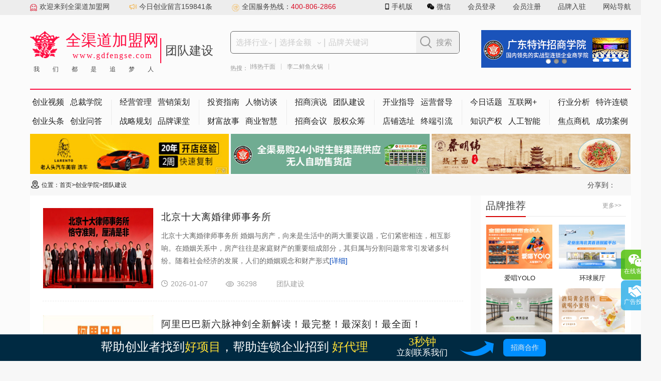

--- FILE ---
content_type: text/html; charset=utf-8
request_url: https://www.gdfengse.com/cyxy_list-14.html
body_size: 33995
content:


<!DOCTYPE HTML>
<html lang="zh">
    <head>
    <meta http-equiv="Content-Type" content="charset=utf-8" />
    <meta http-equiv="X-UA-Compatible" content="IE=edge,chrome=1" />
    <meta name="renderer" content="webkit/ie-comp/ie-stand" />
    <meta name="applicable-device" content="pc" >
    <meta http-equiv="Cache-Control" content="no-transform" />
    <meta http-equiv="Cache-Control" content="no-siteapp" />
    <meta name="format-detection" content="telephone=no">
    <meta name="referrer" content="no-referrer" />
    <TITLE>团队建设-全渠道加盟网_招商加盟项目精准流量服务商｜按效果付费</TITLE>
    <meta name="keywords" content="加盟网,全渠道加盟网,连锁加盟排行榜,加盟网站,加盟,加盟项目,连锁项目,招商加盟,全渠道,加盟网,连锁加盟项目,加盟连锁平台,品牌加盟,渠道招商加盟,招商加盟推广渠道,品牌加盟排行榜,加盟服务,招商加盟项目,招商加盟平台,招商加盟合作,招商加盟企业,招商外包,知识产权,特许招商,投资创业,创业项目,小本创业网站,加盟项目服务,品牌连锁企业,连锁招商加盟,特许招商加盟,招商加盟项目,全渠道加盟网,">
<link rel="shortcut icon" href="logo.png" />
    <meta name="description" content="全渠道加盟网是国内领先的特许招商连锁加盟资讯服务平台。为连锁企业及投资创业者提供最新最全面的连锁品牌加盟排行榜信息。包含餐饮美食加盟排行榜信息、教育培训排行榜信息、母婴早教加盟排行榜、服装鞋包加盟排行榜信息、美容养生加盟排行榜信息、生活服务加盟排行榜等十几个大类的连锁品牌加盟排行榜信息。">
    <META NAME="SUBJECT" CONTENT="全渠道加盟网">
    <META NAME="AUTHOR" CONTENT="全渠道加盟网">
    <META NAME="COPYRIGHT" CONTENT="全渠道加盟网">
    <link rel="stylesheet" type="text/css" href="css2/common.css" />
    <link rel="stylesheet" type="text/css" href="css2/public.css" />
    <link rel="stylesheet" type="text/css" href="css2/paging.css">
    <link rel="stylesheet" type="text/css" href="css2/idangerous.swiper.css">
    <link rel="stylesheet" type="text/css" href="css2/cyxy_lb.css">
    <script type="text/javascript" src="js2/jquery.min.js"></script>
    <script type="text/javascript" src="js2/public.js"></script>
    <script type="text/javascript" charset="utf-8" src="http://static.bshare.cn/b/buttonLite.js#style=-1&amp;uuid=&amp;pophcol=2&amp;lang=zh"></script>
    <script type="text/javascript" charset="utf-8" src="http://static.bshare.cn/b/bshareC0.js"></script>
    <script>
        window.name = "团队建设"
    </script>
    </head>

    <body>
<!--头部-->
<div id="header"> <!--[if lt IE 9]>
<script>
    window.location.href = "ie/ie_index.html";
</script>
<![endif]-->
<script type="text/javascript">
try {
var urlhash = window.location.hash;
if (!urlhash.match("fromapp"))
{
if ((navigator.userAgent.match(/(iPhone|iPod|Android|ios|iPad)/i)))
{
window.location="/wap/";
}
}
}
catch(err)
{
}</script>
<div class="header-t text_c">
    <div class="content clear">
        <ul class="fl">
            <li><img src="images2/tb/header-top01.png">欢迎来到全渠道加盟网</li>
            <li><img src="images2/tb/header-top02.png">今日创业留言159841条</li>
            <li><img src="images2/tb/header-top03.png">全国服务热线：<span style="color: #d90d26;">400-806-2866</span></li>
        </ul>
        <ul class="fr">
            <li id="phoneweb" class="pr">
                <a href="">
                    <img src="images2/tb/header-top04.png">手机版
                </a>
                <div class="pa tanchuang">
                    <img src='/uploadfile/b/s7pqfkwsnTlDe0K6W6Pr.jpg' class=''>
                    <p>浏览器手机版</p>
                </div>
            </li>
            <li id="weChat"  class="pr">
                <a href="javascript:void(0)">
                    <img src="images2/tb/header-top05.png">微信
                </a>
                <div class="pa tanchuang">
                    <img src='/uploadfile/b/Cnx3nXEEeFcffm2Bm0uZ.jpg' class='ewm2'>
                    <p>官方公众号</p>
                </div>
            </li>
                        <li><a href="qydl.html" target="_blank">会员登录</a></li>
            <li><a href="hyzc.html" target="_blank">会员注册</a></li>
                        <li><a href="pprz.html" target="_blank">品牌入驻</a></li>
            <li class="pr wzdh">
                <a href="javascript:void(0)">网站导航</a>
                <!-- 网站导航内容 -->
                <div  id="wzdh">
                    <div id="wzdh2">
                        <ul class="bt">
                            <li><a href="/index.html" target="_blank">网站首页</a></li>
                            <li><a href="ppxm.html" target="_blank">品牌项目</a></li>
                            <li><a href="xbcy.html" target="_blank">小本创业</a></li>
                            <li><a href="zshy.html" target="_blank">招商会议</a></li>
                            <li><a href="hyzh.html" target="_blank">行业展会</a></li>
                            <li><a href="cyxy.html" target="_blank">创业学院</a></li>
                            <li><a href="cysp.html" target="_blank">创业视频</a></li>
                            <li><a href="zshz.html" target="_blank">招商合作</a></li>
                            <li><a href="zscq.html" target="_blank">知识产权</a></li>
                        </ul>

                        <div class="data1">
                            <div class="con">
                                <p><a href="ppxm-541.html">餐饮美食：</a></p>
                                <ul>
                                                                        <li><a href="ppxm-541-664.html">麻辣烫</a></li>
                                                                        <li><a href="ppxm-541-665.html">酒水</a></li>
                                                                        <li><a href="ppxm-541-666.html">小吃</a></li>
                                                                        <li><a href="ppxm-541-667.html">快餐</a></li>
                                                                        <li><a href="ppxm-541-668.html">西餐</a></li>
                                                                        <li><a href="ppxm-541-669.html">甜品</a></li>
                                                                        <li><a href="ppxm-541-670.html">饮品</a></li>
                                                                        <li><a href="ppxm-541-671.html">火锅</a></li>
                                                                        <li><a href="ppxm-541-672.html">茶叶</a></li>
                                                                        <li><a href="ppxm-541-673.html">面食</a></li>
                                                                        <li><a href="ppxm-541-674.html">食品</a></li>
                                                                    </ul>
                            </div>
                            <div class="con">
                                <p><a href="ppxm-542.html">服装鞋包：</a></p>
                                <ul>
                                                                        <li><a href="ppxm-542-675.html">女装</a></li>
                                                                        <li><a href="ppxm-542-676.html">童装</a></li>
                                                                        <li><a href="ppxm-542-677.html">男装</a></li>
                                                                        <li><a href="ppxm-542-678.html">内衣</a></li>
                                                                        <li><a href="ppxm-542-679.html">皮具</a></li>
                                                                        <li><a href="ppxm-542-680.html">鞋子</a></li>
                                                                        <li><a href="ppxm-542-681.html">时尚</a></li>
                                                                        <li><a href="ppxm-542-682.html">箱包</a></li>
                                                                    </ul>
                            </div>
                            <div class="con">
                                <p><a href="ppxm-543.html">美容养生：</a></p>
                                <ul>
                                                                        <li><a href="ppxm-543-683.html">月子会所</a></li>
                                                                        <li><a href="ppxm-543-684.html">彩妆</a></li>
                                                                        <li><a href="ppxm-543-685.html">医药</a></li>
                                                                        <li><a href="ppxm-543-686.html">生发</a></li>
                                                                        <li><a href="ppxm-543-687.html">美甲</a></li>
                                                                        <li><a href="ppxm-543-688.html">汗蒸</a></li>
                                                                        <li><a href="ppxm-543-689.html">产复</a></li>
                                                                        <li><a href="ppxm-543-690.html">护理</a></li>
                                                                        <li><a href="ppxm-543-691.html">保健</a></li>
                                                                        <li><a href="ppxm-543-692.html">运动</a></li>
                                                                        <li><a href="ppxm-543-693.html">美发</a></li>
                                                                        <li><a href="ppxm-543-694.html">休闲</a></li>
                                                                    </ul>
                            </div>
                            <div class="con">
                                <p><a href="ppxm-544.html">智能家居：</a></p>
                                <ul>
                                                                        <li><a href="ppxm-544-695.html">家居</a></li>
                                                                        <li><a href="ppxm-544-696.html">家纺</a></li>
                                                                        <li><a href="ppxm-544-697.html">智能</a></li>
                                                                        <li><a href="ppxm-544-698.html">电器</a></li>
                                                                        <li><a href="ppxm-544-699.html">家具</a></li>
                                                                        <li><a href="ppxm-544-700.html">定制</a></li>
                                                                    </ul>
                            </div>
                            <div class="con">
                                <p><a href="ppxm-545.html">教育培训：</a></p>
                                <ul>
                                                                        <li><a href="ppxm-545-701.html">网校</a></li>
                                                                        <li><a href="ppxm-545-702.html">英语</a></li>
                                                                        <li><a href="ppxm-545-703.html">辅导</a></li>
                                                                        <li><a href="ppxm-545-704.html">健身</a></li>
                                                                        <li><a href="ppxm-545-705.html">留学</a></li>
                                                                        <li><a href="ppxm-545-706.html">舞蹈</a></li>
                                                                        <li><a href="ppxm-545-707.html">摄影</a></li>
                                                                        <li><a href="ppxm-545-709.html">潜能</a></li>
                                                                        <li><a href="ppxm-545-710.html">艺术</a></li>
                                                                    </ul>
                            </div>
                            <div class="con">
                                <p><a href="ppxm-546.html">环保建材：</a></p>
                                <ul>
                                                                        <li><a href="ppxm-546-711.html">灯饰</a></li>
                                                                        <li><a href="ppxm-546-712.html">建材</a></li>
                                                                        <li><a href="ppxm-546-713.html">墙板</a></li>
                                                                        <li><a href="ppxm-546-714.html">五金</a></li>
                                                                        <li><a href="ppxm-546-715.html">净化</a></li>
                                                                        <li><a href="ppxm-546-716.html">软装</a></li>
                                                                        <li><a href="ppxm-546-717.html">节能</a></li>
                                                                        <li><a href="ppxm-546-718.html">瓷砖</a></li>
                                                                        <li><a href="ppxm-546-719.html">卫浴</a></li>
                                                                    </ul>
                            </div>
                            <div class="con">
                                <p><a href="ppxm-547.html">生活服务：</a></p>
                                <ul>
                                                                        <li><a href="ppxm-547-720.html">干洗</a></li>
                                                                        <li><a href="ppxm-547-721.html">农业</a></li>
                                                                        <li><a href="ppxm-547-722.html">超市</a></li>
                                                                        <li><a href="ppxm-547-723.html">娱乐</a></li>
                                                                        <li><a href="ppxm-547-724.html">体检</a></li>
                                                                        <li><a href="ppxm-547-725.html">户外</a></li>
                                                                        <li><a href="ppxm-547-726.html">家政</a></li>
                                                                        <li><a href="ppxm-547-727.html">零售</a></li>
                                                                        <li><a href="ppxm-547-728.html">物流</a></li>
                                                                        <li><a href="ppxm-547-729.html">花店</a></li>
                                                                        <li><a href="ppxm-547-730.html">宠物</a></li>
                                                                        <li><a href="ppxm-547-731.html">金融</a></li>
                                                                    </ul>
                            </div>
                            <div class="con">
                                <p><a href="ppxm-548.html">母婴早教：</a></p>
                                <ul>
                                                                        <li><a href="ppxm-548-732.html">母婴</a></li>
                                                                        <li><a href="ppxm-548-733.html">亲子</a></li>
                                                                        <li><a href="ppxm-548-734.html">胎教</a></li>
                                                                        <li><a href="ppxm-548-735.html">早教</a></li>
                                                                        <li><a href="ppxm-548-736.html">乐园</a></li>
                                                                    </ul>
                            </div>
                            <div class="con">
                                <p><a href="ppxm-549.html">珠宝饰品：</a></p>
                                <ul>
                                                                        <li><a href="ppxm-549-737.html">珠宝</a></li>
                                                                        <li><a href="ppxm-549-738.html">工艺</a></li>
                                                                        <li><a href="ppxm-549-739.html">配饰</a></li>
                                                                        <li><a href="ppxm-549-740.html">钟表</a></li>
                                                                        <li><a href="ppxm-549-741.html">饰品</a></li>
                                                                    </ul>
                            </div>
                            <div class="con">
                                <p><a href="ppxm-550.html">汽车酒店：</a></p>
                                <ul>
                                                                        <li><a href="ppxm-550-742.html">青旅</a></li>
                                                                        <li><a href="ppxm-550-743.html">汽车</a></li>
                                                                        <li><a href="ppxm-550-744.html">洗车</a></li>
                                                                        <li><a href="ppxm-550-745.html">汽修</a></li>
                                                                        <li><a href="ppxm-550-746.html">酒店</a></li>
                                                                    </ul>
                            </div>
                            <div class="con">
                                <p><a href="ppxm-551.html">其他行业：</a></p>
                                <ul>
                                                                        <li><a href="ppxm-551-747.html">微商</a></li>
                                                                        <li><a href="ppxm-551-748.html">新奇</a></li>
                                                                    </ul>
                            </div>
                          

                            

                        </div>

                        <div class="data2">
                            
                            <ul class="clear">
        <li>
            <p>
              
            <a href="cysp.html" target="_blank">创业视频</a>
              
            <a href="cyxy_list-2.html" target="_blank">总裁学院</a>
              
            <a href="cyxy_list-3.html" target="_blank">创业头条</a>
              
            <a href="cyxy_list-4.html" target="_blank">创业问答</a>
                            
            </p>
        </li>
        <li class="line"></li>
        <li>
            <p>
                  
            <a href="cyxy_list-5.html" target="_blank">经营管理</a>
              
            <a href="cyxy_list-6.html" target="_blank">营销策划</a>
              
            <a href="cyxy_list-7.html" target="_blank">战略规划</a>
              
            <a href="cyxy_list-8.html" target="_blank">品牌课堂</a>
                        </p>
        </li>
        <li class="line"></li>
        <li>
            <p>
                  
            <a href="cyxy_list-9.html" target="_blank">投资指南</a>
              
            <a href="cyxy_list-10.html" target="_blank">人物访谈</a>
              
            <a href="cyxy_list-11.html" target="_blank">财富故事</a>
              
            <a href="cyxy_list-12.html" target="_blank">商业智慧</a>
                        </p>
        </li>
        <li class="line"></li>
        <li>
            <p>
                  
            <a href="cyxy_list-13.html" target="_blank">招商演说</a>
              
            <a href="cyxy_list-14.html" target="_blank">团队建设</a>
              
            <a href="zshy.html" target="_blank">招商会议</a>
              
            <a href="cyxy_list-16.html" target="_blank">股权众筹</a>
                        </p>
        </li>
        <li class="line"></li>
        <li>
            <p>
                  
            <a href="cyxy_list-17.html" target="_blank">开业指导</a>
              
            <a href="cyxy_list-18.html" target="_blank">运营督导</a>
              
            <a href="cyxy_list-19.html" target="_blank">店铺选址</a>
              
            <a href="cyxy_list-20.html" target="_blank">终端引流</a>
                        </p>
        </li>
        <li class="line"></li>
        <li>
            <p>
                  
            <a href="cyxy_list-21.html" target="_blank">今日话题</a>
              
            <a href="cyxy_list-22.html" target="_blank">互联网+</a>
              
            <a href="cyxy_list-23.html" target="_blank">知识产权</a>
              
            <a href="cyxy_list-24.html" target="_blank">人工智能</a>
                        </p>
        </li>
        <li class="line"></li>
        <li>
            <p>
                  
            <a href="cyxy_list-25.html" target="_blank">行业分析</a>
              
            <a href="cyxy_list-26.html" target="_blank">特许连锁</a>
              
            <a href="cyxy_list-27.html" target="_blank">焦点商机</a>
              
            <a href="cyxy_list-28.html" target="_blank">成功案例</a>
                        </p>
        </li>
    </ul>
                        </div>

                    </div>
                </div>

            </li>
        </ul>
    </div>
</div>


<div class="header-c content clear" >
    <div class="left pr logo_o"><a href="/index.html" target="_blank">
        <div class="logo">
            <img src="images2/tb/logo00.png" class="logo00"><img src="images2/tb/logo11.png" class="logo11" style="display: none;width: 59px;height: 54px;">
            <div class="wz">
                <p>全渠道加盟网</p>
                <p class="web">www.gdfengse.com</p>
            </div>
        </div>
        <div class="xz">
            <span>我</span>
            <span>们</span>
            <span>都</span>
            <span>是</span>
            <span>追</span>
            <span>梦</span>
            <span style="margin-right: 0">人</span>
        </div>
    </a><div class="logo-t" style="left: 260px; white-space: nowrap">

        </div>
    </div>

    <script>
        $(".logo-t").text(window.name);
    </script>

    <div class="searchcon">
        <form action="ppxm.html" method="" name="searchDetailForm" id="searchDetailForm" class="z" rel="nofollow">
        <div class="formpost">
            <select style="margin-left: 10px;" name="hybid">
                <option value ="">选择行业</option>
                                <option value ="541">餐饮美食</option>
                                <option value ="542">服装鞋包</option>
                                <option value ="543">美容养生</option>
                                <option value ="544">智能家居</option>
                                <option value ="545">教育培训</option>
                                <option value ="546">环保建材</option>
                                <option value ="547">生活服务</option>
                                <option value ="548">母婴早教</option>
                                <option value ="549">珠宝饰品</option>
                                <option value ="550">汽车酒店</option>
                                <option value ="551">其他行业</option>
                            </select>
            <span>|</span>
            <select name="tzid">
                <option value ="">选择金额</option>
                                <option value="583">1-5万</option>
                                <option value="584">5-10万</option>
                                <option value="585">10-20万</option>
                                <option value="586">20-30万</option>
                                <option value="587">30-50万</option>
                                <option value="588">50-100万</option>
                                <option value="589">100-200万</option>
                                <option value="590">200-300万</option>
                                <option value="591">300-500万</option>
                                <option value="592">500万以上</option>
                            </select>
            <script>
                var unSelected = "#ccc";
                var selected = "#333";
                $(function () {
                    $(".searchcon select").css("color", unSelected);
                    $(".searchcon option").css("color", selected);
                    $(".searchcon select").change(function () {
                        var selItem = $(this).val();
                        if (selItem == $(this).find('option:first').val()) {
                            $(this).css("color", unSelected);
                        } else {
                            $(this).css("color", selected);
                        }
                    });
                })
            </script>
            <span>|</span>
            
                <input type="text" id="keyword" name="keyword"  value="" class="inputtxt2" placeholder="品牌关键词">
                <div class="searchbtn">
                    <button class="inputbtn01" id="brand_search_btn">搜索</button>

                    <img src="images2/tb/search.png">
                </div>

            
            <div class="clear"></div>
        </div>
            </form>
        <div class="hotSearch">
            <p style="display: inline-block;vertical-align: text-top;color: #999;font-size: 12px;">热搜：</p>
            <div class="autoBox" id="autoScroll01">
                <ul class="clearfix">
                                        <li><a href="xmldy-1289.html" target="_blank">顶刮刮汽配</a></li>
                    <li class="l">|</li>
                                        <li><a href="xmldy-1324.html" target="_blank">爱唱YOLO</a></li>
                    <li class="l">|</li>
                                        <li><a href="xmldy-1041.html" target="_blank">岳灵生发</a></li>
                    <li class="l">|</li>
                                        <li><a href="xmldy-999.html" target="_blank">牛好牛火锅</a></li>
                    <li class="l">|</li>
                                        <li><a href="xmldy-1294.html" target="_blank">叶子王箱包</a></li>
                    <li class="l">|</li>
                                        <li><a href="xmldy-990.html" target="_blank">谭鸭血火锅</a></li>
                    <li class="l">|</li>
                                        <li><a href="xmldy-1307.html" target="_blank">凤色茶咖</a></li>
                    <li class="l">|</li>
                                        <li><a href="xmldy-1221.html" target="_blank">蔡明纬热干面</a></li>
                    <li class="l">|</li>
                                        <li><a href="xmldy-1000.html" target="_blank">李二鲜鱼火锅</a></li>
                    <li class="l">|</li>
                                    </ul>
            </div>
        </div>
        <script>
            $("#autoScroll01").autoScroll({
                direction: 'left',
                interval: 100,      //滚动间隔
                speed: 30,      //滚动完成耗时
                distance: 3,
                liWidth: 60,
                showNum: 6
            });
        </script>
    </div>

    <div class="pro_top_r" id="pprz1" style="display: none">
        <div class="pro_top_r_l">
            <button>
                <a href="javascript:void (0);" class="pprz">
                    <div><img src="images2/ruzhu.png"></div>
                    <span>品牌入驻</span>
                </a>
            </button>
        </div>
    </div>

    <div class="pro_top_r clear" id="pprz2" style="display: none">
        <div class="pro_top_r_l">
            <button>
                <a href="javascript:void (0);" class="pprz">
                    <!--<i class="iconfont icon-ruzhu"></i>-->
                    <img src="images2/tb/ruzhu22.png">
                    <span>品牌入驻</span>
                </a> </button>
        </div>
        <ul class="pro_top_r_r">
            <li>
                <a href="ppk.html" target="_blank">
                    <div><img src="images2/zxzx.png"></div>
                    <p>品牌库</p>
                </a>
            </li>
            <li>
                <a href="ppph.html" target="_blank">
                    <div><img src="images2/ppk.png"></div>
                    <p>排行榜</p>
                </a>
            </li>
            <li>
                <a href="cyxy_list.html" target="_blank">
                    <div><img src="images2/phb.png"></div>
                    <p>最新资讯</p>
                </a>
            </li>
        </ul>
    </div>

    <div class="right">
        <a class="arrow-left" href="#"></a>
        <a class="arrow-right" href="#"></a>
        <div class="swiper-container1a">
            <div class="swiper-wrapper">
                                <div class="swiper-slide"><a href="cyxy_mxds.php" target="_blank"><img src="uploadfile/b/hPUa1pColVgwy55UzKN5.jpg"></a></div>
                                <div class="swiper-slide"><a href="xmldy.php?VID=1223" target="_blank"><img src="uploadfile/b/93RNJPk4ppBKJQ34lOra.jpg"></a></div>
                                <div class="swiper-slide"><a href="ppxm_view-1307.html" target="_blank"><img src="uploadfile/b/CbLE40Pa8bJwLBWRYLNH.jpg"></a></div>
                            </div>
        </div>
        <div class="pagination"></div>
    </div>

    <div class="right2 fr" style="display: none;">
        <span><img src="images2/tb/shouji.png" style="margin-right: 5px">免费咨询：400-806-2866</span>
        <a href="index.html" target="_blank">返回首页</a>
        <span class="had">已有账号</span>
        <a href="flsm.html" class="law vtn1" target="_blank">法律声明</a>
        <a href="fwtk.html" class="law vtn2">服务条款</a>
        <a href="qydl.html" class="law vtn3" target="_blank">直接登录</a>
        <a href="qydl.html" class="law vtn4" target="_blank">企业登录</a>
        <a href="grdl.html" class="law vtn5" target="_blank">个人登录</a>
        <a href="qyzc.html" class="law vtn6" target="_blank">企业注册</a>
        <a href="grzc.html" class="law vtn7" target="_blank">个人注册</a>
    </div>
</div>

<div class="nav">
    <div class="content">
        <ul>
            <li class="hot"><img src="images2/tb/nav01.png">热门行业<img src="images2/tb/nav01.png"></li>
            <li><a href="/" target="_blank">首页</a></li>
            <li><a href="ppxm.html" target="_blank">品牌项目</a></li>
            <li><a href="xbcy.html" target="_blank">小本创业</a></li>
            <li><a href="zshy.html" target="_blank">招商会议</a></li>
            <li><a href="hyzh.html" target="_blank">行业展会</a></li>
            <li><a href="cyxy.html" target="_blank">创业学院</a></li>
            <li><a href="cysp.html" target="_blank">创业视频</a></li>
            <li><a href="zshz.html" target="_blank">招商合作</a></li>
            <li><a href="zscq.html" target="_blank">知识产权</a></li>
        </ul>
    </div>
</div>

<div class="header-nav content">
    <ul class="clear">
        <li>
            <p>
              
            <a href="cysp.html" target="_blank">创业视频</a>
              
            <a href="cyxy_list-2.html" target="_blank">总裁学院</a>
              
            <a href="cyxy_list-3.html" target="_blank">创业头条</a>
              
            <a href="cyxy_list-4.html" target="_blank">创业问答</a>
                            
            </p>
        </li>
        <li class="line"></li>
        <li>
            <p>
                  
            <a href="cyxy_list-5.html" target="_blank">经营管理</a>
              
            <a href="cyxy_list-6.html" target="_blank">营销策划</a>
              
            <a href="cyxy_list-7.html" target="_blank">战略规划</a>
              
            <a href="cyxy_list-8.html" target="_blank">品牌课堂</a>
                        </p>
        </li>
        <li class="line"></li>
        <li>
            <p>
                  
            <a href="cyxy_list-9.html" target="_blank">投资指南</a>
              
            <a href="cyxy_list-10.html" target="_blank">人物访谈</a>
              
            <a href="cyxy_list-11.html" target="_blank">财富故事</a>
              
            <a href="cyxy_list-12.html" target="_blank">商业智慧</a>
                        </p>
        </li>
        <li class="line"></li>
        <li>
            <p>
                  
            <a href="cyxy_list-13.html" target="_blank">招商演说</a>
              
            <a href="cyxy_list-14.html" target="_blank">团队建设</a>
              
            <a href="zshy.html" target="_blank">招商会议</a>
              
            <a href="cyxy_list-16.html" target="_blank">股权众筹</a>
                        </p>
        </li>
        <li class="line"></li>
        <li>
            <p>
                  
            <a href="cyxy_list-17.html" target="_blank">开业指导</a>
              
            <a href="cyxy_list-18.html" target="_blank">运营督导</a>
              
            <a href="cyxy_list-19.html" target="_blank">店铺选址</a>
              
            <a href="cyxy_list-20.html" target="_blank">终端引流</a>
                        </p>
        </li>
        <li class="line"></li>
        <li>
            <p>
                  
            <a href="cyxy_list-21.html" target="_blank">今日话题</a>
              
            <a href="cyxy_list-22.html" target="_blank">互联网+</a>
              
            <a href="cyxy_list-23.html" target="_blank">知识产权</a>
              
            <a href="cyxy_list-24.html" target="_blank">人工智能</a>
                        </p>
        </li>
        <li class="line"></li>
        <li>
            <p>
                  
            <a href="cyxy_list-25.html" target="_blank">行业分析</a>
              
            <a href="cyxy_list-26.html" target="_blank">特许连锁</a>
              
            <a href="cyxy_list-27.html" target="_blank">焦点商机</a>
              
            <a href="cyxy_list-28.html" target="_blank">成功案例</a>
                        </p>
        </li>
    </ul>
</div>

<!--品牌入驻点击项-->
<div id="pprzdjx" style="display: none;">
    <div class="modal_box">
        <h4 style="letter-spacing: 3px; ">品牌入驻 <button class="close"></button></h4>
        <form onsubmit="putData('msg_pprz');return false;" class="msg_pprz"  name="pprzForm" id="pprzForm" method="" target="_parent">
            <div class="formbox clear">
                <div><i class="red">*</i>公司名称：
                    <input class="inputtxt roundimgx" name="f1" inputel="input" type="text" required="" placeholder="请输入公司名称">
                </div>
                <div><i class="red">*</i>品牌名称：
                    <input class="inputtxt roundimgx" name="f2" inputel="input" type="text" required="" placeholder="请输入品牌名称">
                </div>
                <div><i class="red">*</i>联&nbsp;&nbsp;系&nbsp;&nbsp;人：
                    <input class="inputtxt roundimgx" name="mName" inputel="input" id="name" type="text" required="" placeholder="请输入联系人">
                </div>
                <div><i class="red">*</i>联系电话：
                    <input class="inputtxt roundimgx" name="mobile" inputel="input" validatereg="^[1][0-9]{10}$" id="phone" maxlength="11" value="" type="text" required="" placeholder="请输入联系电话">
                </div>
                <div><i class="red">*</i>所属行业：
                    <select name="f5" class="optiontxt roundimgx" roundimgx="所属行业" id="sshy" required="">
                        <option value="">请选择类别</option>
                         
                            <option value ="餐饮美食">餐饮美食</option>
                             
                            <option value ="服装鞋包">服装鞋包</option>
                             
                            <option value ="美容养生">美容养生</option>
                             
                            <option value ="智能家居">智能家居</option>
                             
                            <option value ="教育培训">教育培训</option>
                             
                            <option value ="环保建材">环保建材</option>
                             
                            <option value ="生活服务">生活服务</option>
                             
                            <option value ="母婴早教">母婴早教</option>
                             
                            <option value ="珠宝饰品">珠宝饰品</option>
                             
                            <option value ="汽车酒店">汽车酒店</option>
                             
                            <option value ="其他行业">其他行业</option>
                                                    
                    </select>
                </div>

                <div class="qjly">
                    <div><i class="red">*</i>入驻留言：
                        <textarea name="Content" inputel="input" class="textareatxt roundimgx" id="pprzmessage" required placeholder="请输入留言内容"></textarea>
                    </div>
                    <div>
                        <div class="quick_message roundimgx">
                            <h4>请填写留言，或选择下列快捷留言</h4>
                            <dl>
                                <dd id="j0"><a href="javascript:void(0);">我想品牌入驻，请平台尽快联系我。</a></dd>
                                <dd id="j1"><a href="javascript:void(0);">品牌入驻后，你们还会提供哪些服务?</a></dd>
                                <dd id="j2"><a href="javascript:void(0);">我想详细了解入驻流程，请来电联系我！</a></dd>
                                <dd id="j3"><a href="javascript:void(0);">我想详细了解品牌入驻的费用，请详细告知！</a></dd>
                            </dl>
                            <script>
                                var jjj=[
                                    "我想品牌入驻，请平台尽快联系我。",
                                    "品牌入驻后，你们还会提供哪些服务?",
                                    "我想详细了解入驻流程，请来电联系我！",
                                    "我想详细了解品牌入驻的费用，请详细告知！"
                                ];
                                var jj=[];
                                function qj(id){
                                    return document.getElementById(id);
                                };
                                for(var ji=0,jm=jjj.length;ji<jm;ji++){
                                    qj("j"+ji).onclick=(function(ji){
                                        return function(){
                                            var js=jj.join(",").indexOf(jjj[ji]);
                                            if(js>=0){
                                                for(var jr in jj){
                                                    if(jj[jr]==jjj[ji]){jj.splice(jr,1)}
                                                }
                                            }else{
                                                jj.push(jjj[ji])
                                            }

                                            qj("pprzmessage").value=jj.join(" ");
                                        }
                                    })
                                    (ji)
                                }
                            </script>
                        </div>
                    </div>
                </div>
                <p class="clause">
                    <label for="qqallowProtocol">
                        <input checked="checked" name="qqallowProtocol" id="qqallowProtocol" value="0" type="checkbox" required>
                        我已阅读并同意</label>
                    <a href="fwtk.html"><b>《</b>全渠道加盟网服务条款<b>》</b></a>
                <p>
                    <input value="提交入驻申请" class="lytj roundimgx" type="submit">
                </p>
            </div>
        </form>
    </div>

</div>


<script src="js2/idangerous.swiper.min.js"></script>
<script>
    var mySwiper1 = new Swiper('.swiper-container1a',{
        pagination: '.pagination',
        autoplay : 3000,
        loop:true,
        grabCursor: true,
        paginationClickable: true
    })

    /* 顶部手机版及微信弹框 */
    $(function(){
        var phoneweb = "#phoneweb";
        $(phoneweb).mouseenter( function () {
            $(this).find(".tanchuang").show();
        });
        $(phoneweb).mouseleave( function () {
            $(this).find(".tanchuang").hide();
        });
        var weChat = "#weChat";
        $(weChat).mouseenter( function () {
            $(this).find(".tanchuang").show();
        });
        $(weChat).mouseleave( function () {
            $(this).find(".tanchuang").hide();
        });

    });

    /* 品牌入驻点击 */
    $("#pprzdjx .close").click(function () {
        $("#pprzdjx").hide();
    })

    $("#pprz1 .pprz").click(function () {
        $("#pprzdjx").show();
    })
    $("#pprz2 .pprz").click(function () {
        $("#pprzdjx").show();
    })



    /* 网站导航移入 */

    $(".wzdh").mouseover(function () {
        $("#wzdh").show();
    });
    $(".wzdh").mouseout(function () {
        $("#wzdh").hide()
    });

    // $("#wzdh").mouseover(function () {
    //     $("#wzdh").show();
    // });
    // $("#wzdh").mouseout(function () {
    //     $("#wzdh").hide();
    // });
</script> </div>
<script>
    $(document).ready(function(){
        //$("#header").load("header.html");
    })
</script> 

<!--注意！！ 客户要求  点击头部的那 28 项的列表，除了创业视频是跳转的之外，其他的点击都只需要更改对应内容，结构同本页面一致
需更改的内容有（以点击了 招商演说 为例 ）：
#header .header-c .logo-t 中的内容改为 招商演说

.locationbox .location dd 中的内容变为  位置：首页>创业学院>招商演说

.pro_main_l_con .news-ul .lilist .rtt .tb span 中的文字（总裁学院 人物访谈 营销策划等等）表示文章的对应来源  要求点击后列表里只有来源为招商演说的文章显示
--> 

<!--内容-->
<div class="xuqiu-box content">
      <div class="pic3">             <a href="xmldy.php?VID=1197" target="_blank"><img src="uploadfile/b/ubRbZQbjeHKEzOmrEPVj.jpg"><i class="adrico">广告</i></a>
                        <a href="xmldy.php?VID=1223" target="_blank"><img src="uploadfile/b/IBOuQhqqkj77OVRnre8l.jpg"><i class="adrico">广告</i></a>
                        <a href="xmldy.php?VID=1221" target="_blank"><img src="uploadfile/b/77ZT4kxTygFdelFVr9oZ.jpg"><i class="adrico">广告</i></a>
             </div>
      <div class="locationbox" style="background-color: #f7f7f7;">
    <div class="wp clear">
          <dl class="location">
        <dd> <img src="images2/tb/location.png"> 位置：<a href="index.php" target="_blank">首页</a>&gt;<a href="cyxy.html" target="_blank">创业学院</a>&gt;<a href="javascript:;">团队建设</a></a> </dd>
      </dl>
          <div class="y fr">
        <div class="bs">分享到：
              <div class="bshare-custom"> <a title="分享到新浪微博" class="bshare-sinaminiblog"></a> <a title="分享到腾讯微博" class="bshare-qqmb"></a> <a title="分享到QQ空间" class="bshare-qzone"></a> <a title="分享到微信" class="bshare-weixin"></a> </div>
            </div>
        <div class="clear"></div>
      </div>
        </div>
  </div>
      <div class="pro_con">
    <div class="pro_main clear">
          <div class="pro_main_l">
        <div class="pro_main_l_con">
                          <ul class="news-ul">
                              <li> <a href="cyxy_view-739.html" target="_blank" class="lilist">
              <div class="limg">
                <div class="img"><img src="uploadfile/b/l4sYnko0wUkPOYyCov6S.jpeg" onerror="this.src='images/pic2.jpg'"/></div>
              </div>
              <div class="rtt">
                <div class="news-title">北京十大离婚律师事务所</div>
                <div class="lbtext" data-id="739">北京十大离婚律师事务所 


	婚姻与房产，向来是生活中的两大重要议题，它们紧密相连，相互影响。在婚姻关系中，房产往往是家庭财产的重要组成部分，其归属与分割问题常常引发诸多纠纷。随着社会经济的发展，人们的婚姻观念和财产形式</div>
                <div class="tb"><img src="images2/tb/time.png"> 2026-01-07<img src="images2/tb/eye.png"> 36298 <span>团队建设</span></div>
              </div>
              </a> </li>
                         <li> <a href="cyxy_view-429.html" target="_blank" class="lilist">
              <div class="limg">
                <div class="img"><img src="uploadfile/b/Puk65M6Cfqseu3TUdEiN.png" onerror="this.src='images/pic2.jpg'"/></div>
              </div>
              <div class="rtt">
                <div class="news-title">阿里巴巴新六脉神剑全新解读！最完整！最深刻！最全面！</div>
                <div class="lbtext" data-id="429">2019年9月10日，借成立20周年之机，阿里巴巴发布了“新六脉神剑”！“新六脉”与“旧六脉”有什么不同？究竟“新”在哪？新优势企业文化咨询&amp;传播机构首席顾问孙健耀博士为您全新解析，这是目前为止最完整！最深刻！最全面的解读！（</div>
                <div class="tb"><img src="images2/tb/time.png"> 2025-11-11<img src="images2/tb/eye.png"> 16836 <span>团队建设</span></div>
              </div>
              </a> </li>
                         <li> <a href="cyxy_view-647.html" target="_blank" class="lilist">
              <div class="limg">
                <div class="img"><img src="uploadfile/b/VkNU6CRyC1RSz5tAY3do.jpg" onerror="this.src='images/pic2.jpg'"/></div>
              </div>
              <div class="rtt">
                <div class="news-title">中式点心品牌「虎头局」完成近5000万美元A轮融资，单店月销最高破120万元</div>
                <div class="lbtext" data-id="647">中式点心品牌「虎头局·渣打饼行」（以下简称“虎头局”）已于日前完成近5000万美元的A轮融资，本轮由GGV纪源资本和老虎环球基金（Tiger Global ）联合领投，老股东红杉中国、IDG、天使投资人宋欢平跟投，光源资本担任独家财务顾问。虎头</div>
                <div class="tb"><img src="images2/tb/time.png"> 2023-08-22<img src="images2/tb/eye.png"> 55218 <span>团队建设</span></div>
              </div>
              </a> </li>
                         <li> <a href="cyxy_view-585.html" target="_blank" class="lilist">
              <div class="limg">
                <div class="img"><img src="uploadfile/b/ho3Zy8Nb7PUiRl7O7Tej.png" onerror="this.src='images/pic2.jpg'"/></div>
              </div>
              <div class="rtt">
                <div class="news-title">全渠道商学院院长颜海辉先生：如何成功实施全渠道营销战略</div>
                <div class="lbtext" data-id="585">如果您是全渠道商学院颜海辉老师的普通读者，您可能不止一次听颜老师说过消费者购买方式的巨大转变——您的营销应该是“飞轮模式”，而非“漏斗模式”（上）。虽然我们在市场营销领域有很多行话，但有一个术语随着这种转变而越来越流行：</div>
                <div class="tb"><img src="images2/tb/time.png"> 2022-02-20<img src="images2/tb/eye.png"> 42815 <span>团队建设</span></div>
              </div>
              </a> </li>
                         <li> <a href="cyxy_view-659.html" target="_blank" class="lilist">
              <div class="limg">
                <div class="img"><img src="uploadfile/b/WJxTsX8Zcn5BE2CC4ONU.jpg" onerror="this.src='images/pic2.jpg'"/></div>
              </div>
              <div class="rtt">
                <div class="news-title">大咖说︱颜海辉：“全渠道营销”和“新零售”到底是什么关系？</div>
                <div class="lbtext" data-id="659">全渠道商学院院长颜海辉老师说，纯电商时代很快会结束，未来的十年、二十年，没有电子商务这一说，只有“新零售”一说。 


	 
	
		全渠道商学院院长-颜海辉老师 
	


	线下的企业必须走到线上去，线上的企业必须走到线下来，线</div>
                <div class="tb"><img src="images2/tb/time.png"> 2022-01-09<img src="images2/tb/eye.png"> 45323 <span>团队建设</span></div>
              </div>
              </a> </li>
                         <li> <a href="cyxy_view-595.html" target="_blank" class="lilist">
              <div class="limg">
                <div class="img"><img src="uploadfile/b/08eiy7Pz20G7fai2sx2I.jpeg" onerror="this.src='images/pic2.jpg'"/></div>
              </div>
              <div class="rtt">
                <div class="news-title">被封杀的电子烟，仅三年就做到3000亿市值！</div>
                <div class="lbtext" data-id="595">电子烟，你还有多少惊喜是我不知道的 
	


	
		电子烟永远这么地出人意料。 
	


	
		2019年，罗永浩兴冲冲地发了微博，宣布入局电子烟。这个举动给电子烟领域带来了空前的关注度，人们对电子烟议论纷纷。 
	


	
		 
	</div>
                <div class="tb"><img src="images2/tb/time.png"> 2021-06-18<img src="images2/tb/eye.png"> 37023 <span>团队建设</span></div>
              </div>
              </a> </li>
                         <li> <a href="cyxy_view-598.html" target="_blank" class="lilist">
              <div class="limg">
                <div class="img"><img src="uploadfile/b/Rr2ArUbT0Wlk5QyE1uBb.png" onerror="this.src='images/pic2.jpg'"/></div>
              </div>
              <div class="rtt">
                <div class="news-title">团队高效管理的“五大核心要素”！</div>
                <div class="lbtext" data-id="598">团队管理是企业各级管理者面临的非常实际的课题，在企业培训的过程中，很多管理者提出的问题往往都是关于如何能够把团队带好，而关于团队管理的理论也有不少。例如：从团队发展的阶段进行论述，也有从团队的动力方面来分析的。 


	今</div>
                <div class="tb"><img src="images2/tb/time.png"> 2021-06-18<img src="images2/tb/eye.png"> 12109 <span>团队建设</span></div>
              </div>
              </a> </li>
                         <li> <a href="cyxy_view-566.html" target="_blank" class="lilist">
              <div class="limg">
                <div class="img"><img src="uploadfile/b/mf89zGZQSXmSEJ6ZalPG.jpg" onerror="this.src='images/pic2.jpg'"/></div>
              </div>
              <div class="rtt">
                <div class="news-title">宝秤生态链助推农业供给侧改革，打造农资流通高速路</div>
                <div class="lbtext" data-id="566">在国家供给侧改革和现代农业发展新模式的推动下，近日，宝秤生态链系统（简称宝秤APP）正式上线了，立足解决农资市场痛点，积极推动农资农业的发展新模式，受到各农资企业的青睐和追捧。 


	


	农资是农业生产的助燃剂，随着国家</div>
                <div class="tb"><img src="images2/tb/time.png"> 2021-02-05<img src="images2/tb/eye.png"> 15518 <span>团队建设</span></div>
              </div>
              </a> </li>
                         <li> <a href="cyxy_view-420.html" target="_blank" class="lilist">
              <div class="limg">
                <div class="img"><img src="uploadfile/b/lOEk3f3qcKo57o7vkUgp.png" onerror="this.src='images/pic2.jpg'"/></div>
              </div>
              <div class="rtt">
                <div class="news-title">木屋烧烤创始人隋政军：人才是靠不住的</div>
                <div class="lbtext" data-id="420">领教导言 

  

	一位兄台说，“过去自己总是幻想企业外有‘神’，大神招来，问题迎刃而解;可现实是，基础管理没做好，全白扯。”基础管理系统好比企业的基础设施，高速路、导航仪、加油站、红绿灯这些东西不管，再神的“老司机”也</div>
                <div class="tb"><img src="images2/tb/time.png"> 2020-10-28<img src="images2/tb/eye.png"> 7738 <span>团队建设</span></div>
              </div>
              </a> </li>
                         <li> <a href="cyxy_view-427.html" target="_blank" class="lilist">
              <div class="limg">
                <div class="img"><img src="uploadfile/b/U75hmq9Ms4ugfGeoYmdH.png" onerror="this.src='images/pic2.jpg'"/></div>
              </div>
              <div class="rtt">
                <div class="news-title">创业者的必修课—团队建设</div>
                <div class="lbtext" data-id="427">成功的创业者背后都会有一个强大的团队，团队是企业最宝贵的财富，因此，初期创业者要想获取成功，团队建设至关重要，团队建设是什么？团队建设是指为了实现某一目标而相互协作的个体所组成的正式群体，团队建设也是为了挽留人才而做的重</div>
                <div class="tb"><img src="images2/tb/time.png"> 2020-08-26<img src="images2/tb/eye.png"> 5270 <span>团队建设</span></div>
              </div>
              </a> </li>
                         <li> <a href="cyxy_view-154.html" target="_blank" class="lilist">
              <div class="limg">
                <div class="img"><img src="uploadfile/b/mf2hlbo2yq3zB4J9Pqqk.png" onerror="this.src='images/pic2.jpg'"/></div>
              </div>
              <div class="rtt">
                <div class="news-title">组织需要数字技术框架下的沟通与共享能力</div>
                <div class="lbtext" data-id="154">当下，以互联网为依托、数字资源为核心要素、信息技术为内生动力、融合创新为典型特征的数字经济，作为一种新的经济形态革故鼎新、大势已现。 


	 


	移动互联网的发展，在全世界范围掀起了一股强劲的数字经济的旋风。人与数字世</div>
                <div class="tb"><img src="images2/tb/time.png"> 2020-08-15<img src="images2/tb/eye.png"> 6208 <span>团队建设</span></div>
              </div>
              </a> </li>
                         <li> <a href="cyxy_view-430.html" target="_blank" class="lilist">
              <div class="limg">
                <div class="img"><img src="uploadfile/b/FVkccZfTYNahL7yKYmoz.png" onerror="this.src='images/pic2.jpg'"/></div>
              </div>
              <div class="rtt">
                <div class="news-title">马云团队的终局思维 VS 马化腾团队的产品思维，谁更强？</div>
                <div class="lbtext" data-id="430">关于企业文化，腾讯产品思维 VS 阿里终局思维 


	文化是一个组织真正的能力所在，是他的内心深处的使命和愿景、做事方式、协作方式、思考习惯、价值主张。


	决定短期的是技巧，决定中期的是战略，决定长期的是文化。


	好的</div>
                <div class="tb"><img src="images2/tb/time.png"> 2020-08-04<img src="images2/tb/eye.png"> 58503 <span>团队建设</span></div>
              </div>
              </a> </li>
              
          </ul>
              <div class="page3">
                      <table width="100%" border="0" cellspacing="0" cellpadding="0"  class="pagetab">
                        <tr>
                          <td align="center" class="page2"><table border="0" cellspacing="5" cellpadding="0"><tr><td class="PageNumber_t" nowrap="nowrap"><a href="/cyxy_list.php?SID=14&Page=1" >首页</a></td><td class="PageNumberActive"><a href="/cyxy_list.php?SID=14&Page=1" >1</a></td><td class="PageNumber"><a href="/cyxy_list.php?SID=14&Page=2" >2</a></td><td class="PageNumber_t" nowrap="nowrap"><a href="/cyxy_list.php?SID=14&Page=2" >尾页</a></td></tr></table></td>
                        </tr>
  </table>
                    </div>
                              </div>
      </div>
          <div class="pro_main_r">
<div class="wntj zy">
    <div class="wntj_title"><span></span>品牌推荐<a href="ppxm.html" target="_blank">更多&gt;&gt;</a></div>
                    <div class="wntj_container">
                        <ul class="clear">
                             
                            <li> <a href="xmldy-1324.html" target="_blank"><img src="uploadfile/b/mVZLs52jtcSkIj4Uyv25.jpg" onerror="this.src='images/pic2.jpg'"/>
                                <p>爱唱YOLO</p>
                            </a></li>
                             
                            <li> <a href="xmldy-1322.html" target="_blank"><img src="uploadfile/b/EmTi0TL0fxPgRh2ajY7E.jpg" onerror="this.src='images/pic2.jpg'"/>
                                <p>环球展厅</p>
                            </a></li>
                             
                            <li> <a href="xmldy-1320.html" target="_blank"><img src="uploadfile/b/0dja0MN8KRrWn7kEFkL1.jpg" onerror="this.src='images/pic2.jpg'"/>
                                <p>明天日记</p>
                            </a></li>
                             
                            <li> <a href="xmldy-1319.html" target="_blank"><img src="uploadfile/b/Jmgw4rFjCBWyAo8aXhnw.jpg" onerror="this.src='images/pic2.jpg'"/>
                                <p>小蜜坊</p>
                            </a></li>
                             
                            <li> <a href="xmldy-1310.html" target="_blank"><img src="uploadfile/b/DqGKiXyPggQMlpzbezeg.jpg" onerror="this.src='images/pic2.jpg'"/>
                                <p>趣招亲</p>
                            </a></li>
                             
                            <li> <a href="xmldy-1307.html" target="_blank"><img src="uploadfile/b/pfT3Jrvmd1WdZgtEs0Jm.jpg" onerror="this.src='images/pic2.jpg'"/>
                                <p>凤色茶咖</p>
                            </a></li>
                             
                            <li> <a href="xmldy-1296.html" target="_blank"><img src="uploadfile/b/RIBJ1QoGaiRu7jqFeQZh.jpg" onerror="this.src='images/pic2.jpg'"/>
                                <p>囍结良缘婚恋交友</p>
                            </a></li>
                             
                            <li> <a href="xmldy-1294.html" target="_blank"><img src="uploadfile/b/1715155828_38ce016985bebb2ac94de5d3d5c6ad9.jpg" onerror="this.src='images/pic2.jpg'"/>
                                <p>叶子王箱包</p>
                            </a></li>
                                                    </ul>

                    </div>
                </div>
                <div class="wntj">
                    <div class="wntj_title"><span></span>商业智慧<a href="cyxy_list-12.html" target="_blank">更多&gt;&gt;</a></div>
                    <div class="jygl_c">
                        <ul> 
                            <li class="clear"> <a href="cyxy_view-726.html" target="_blank"><img src="uploadfile/b/rugxDZyB2nVnEd5nf763.png" onerror="this.src='images/pic2.jpg'"/>
                                <h5>狂卷加盟，看这品牌如何撬动一线城市千亿缺口</h5>
                                <p>据窄门餐眼数据，截至2025年10月15日，全国咖啡门店总数为254730</p>
                            </a></li>
                             
                            <li class="clear"> <a href="cyxy_view-583.html" target="_blank"><img src="uploadfile/b/qkWJGqkx4yWLn3XZL8o0.jpg" onerror="this.src='images/pic2.jpg'"/>
                                <h5>全渠道招商教父颜海辉老师-全渠道招商盈利系统创始人</h5>
                                <p>全渠道招商教父颜海辉老师，出生于湖南衡阳，毕业于中南大学，知</p>
                            </a></li>
                             
                            <li class="clear"> <a href="cyxy_view-680.html" target="_blank"><img src="uploadfile/b/aZyDfu1Jv4Ir3CR1ML5j.jpg" onerror="this.src='images/pic2.jpg'"/>
                                <h5>大咖说︱颜海辉：杨国福、蜜雪冰城、乡村基等餐饮老品牌为何扎堆IPO？</h5>
                                <p>一级市场消费投资哑火。但二级市场上，老品牌们正在排队上市。 </p>
                            </a></li>
                             
                            <li class="clear"> <a href="cyxy_view-640.html" target="_blank"><img src="uploadfile/b/d41iQqatJo5DAnMH1NIh.jpg" onerror="this.src='images/pic2.jpg'"/>
                                <h5>三全食品陈泽民46岁才借了1.5万创业，现名下公司市值已达70亿，产品火爆全国</h5>
                                <p>前言 


	46岁对于很多人来说都是一个门槛，46岁的时候大家都</p>
                            </a></li>
                                                    </ul>
                    </div>
                </div>
                <div class="wntj hd">
                    <div class="wntj_title"><span></span>店铺选址<a href="cyxy_list-19.html" target="_blank">更多&gt;&gt;</a></div>
                    <div class="wntj_container">
                        <ul class="clear dt">
                             
                            <li><a href="cyxy_view-742.html" target="_blank">
                                <img src="uploadfile/b/VjlEbXB6wIZ9I1E0zSoS.jpg" onerror="this.src='images/pic2.jpg'"/>
                                <div class="yy">告别单纯招商外包：选择全渠道招商，获得的是产业、资本、系统与确定的未来</div>
                            </a></li>
                             
                            <li><a href="cyxy_view-611.html" target="_blank">
                                <img src="uploadfile/b/L9oW6Gj4XqjAteAdKgis.jpg" onerror="this.src='images/pic2.jpg'"/>
                                <div class="yy">【精选】史上最详细开店选址分析</div>
                            </a></li>
                             
                            <li><a href="cyxy_view-697.html" target="_blank">
                                <img src="uploadfile/b/C47jXcEHL4MB8dSP7F96.jpg" onerror="this.src='images/pic2.jpg'"/>
                                <div class="yy">大咖说︱颜海辉：全直营不加盟的南城香，如何做到单店日均营收3.5万元、年收入2000万？</div>
                            </a></li>
                                                    </ul>
                    </div>
                </div>
                <div class="wntj gs">
                    <div class="wntj_title"><span></span>财富故事<a href="cyxy_list-11.html" target="_blank">更多&gt;&gt;</a></div>
                    <div class="wntj_container">
                        <ul class="clear">
                            <li class="pr"><a href="cyxy_view-763.html" target="_blank">
                                <img src="uploadfile/b/OrNLp4veW2QroAmX14hb.jpg" onerror="this.src='images/pic2.jpg'" class="bs">
                                <div class="wz">商企无限如何用15年织就产业互联网传奇？</div>
                                <div class="line pa"></div>
                            </a></li>
                        </ul>
                        <dl class="lis-d">
                             
                                                         
                                                        <dt><a href="cyxy_view-655.html" target="_blank"><img src="images2/tb/sj.png" class="jt"> 颜海辉老师赋能中小企业登陆北交所把握“专精特新”发展新机遇</a></dt>
                                                         
                                                        <dt><a href="cyxy_view-715.html" target="_blank"><img src="images2/tb/sj.png" class="jt"> 海底捞出海 四川夫妇又要敲钟了</a></dt>
                                                         
                                                        <dt><a href="cyxy_view-691.html" target="_blank"><img src="images2/tb/sj.png" class="jt"> 宁德时代︱曾毓群：一战赚了9000亿，恐怖的宁德时代</a></dt>
                                                         
                                                        <dt><a href="cyxy_view-684.html" target="_blank"><img src="images2/tb/sj.png" class="jt"> 五星控股汪建国：以“植物精神”深耕赛道，用“动物精神”推动成长</a></dt>
                                                         
                                                        <dt><a href="cyxy_view-637.html" target="_blank"><img src="images2/tb/sj.png" class="jt"> 潘石屹终于卖掉了SOHO中国，房地产大佬套现离场！</a></dt>
                                                         
                                                        <dt><a href="cyxy_view-610.html" target="_blank"><img src="images2/tb/sj.png" class="jt"> 汪莹：80后女生靠卖电子烟，缔造出市值千亿中国公司</a></dt>
                                                         
                                                        <dt><a href="cyxy_view-447.html" target="_blank"><img src="images2/tb/sj.png" class="jt"> 刘强东多了一张新王牌：估值高达1000亿，阿里万达迎来强劲挑战</a></dt>
                                                                                </dl>
                    </div>
                </div>
                <div class="pro_main_r5 clear">
                    <div class="pro_main_r5_tit">
                        <p>加盟管家</p>
                        <a class="arrow-right2" href="javascript:void(0)"><!--<i></i><span>换一换</span>--></a>
                    </div>
                    <div class="pro_main_r5_main device4">
                        <div class="swiper-container4">
                            <div class="swiper-wrapper">
                                <div class="swiper-slide">
                                    <div class="pro_main_r5_t">
                                        <div class="pro_main_r5_t_l"><img src="images2/rt.png" alt=""></div>
                                        <div class="pro_main_r5_t_r">
                                            <div class="pro_main_r5_t_r_w">
                                                <i class="iconfont icon-laba"></i><span>0</span>
                                                <p>人在线咨询中</p>
                                            </div>
                                            <div class="pro_main_r5_t_r_t">
                                                <a href="javascript:void (0);" class="footmsly"><i><img src="images2/phone.png"
                                                                                       alt=""></i><span>在线咨询</span></a>
                                            </div>
                                        </div>
                                    </div>
                                    <div class="pro_main_r5_m">
                                        <p>广告投放<i></i><span>13650966086</span></p>
                                        <p>项目咨询<i></i><span>020-36054808</span></p>
                                    </div>
                                    <div class="pro_main_r5_b clear">
                                        <div class="pro_main_r5_b_l"><img src='/uploadfile/b/Cnx3nXEEeFcffm2Bm0uZ.jpg' class='ewm2'></div>
                                        <div class="pro_main_r5_b_r">
                                            <p>微信公众号</p>
                                            <span>找项目&nbsp;&nbsp;手机看更方便</span>
                                        </div>
                                    </div>
                                </div>
                            </div>
                        </div>
                    </div>
                </div>            </div>        </div>
  </div>
      <div class="pro_con">
    <div class="tuijian clear">
          <div class="brandtit clear">
        <div class="title"><span>精选推荐</span></div>
        <ul class="lj">
             
              <li class="clear"><a href="ppxm-541.html" target="_blank">餐饮美食</a></li>
              <li class="line"></li>
               
              <li class="clear"><a href="ppxm-542.html" target="_blank">服装鞋包</a></li>
              <li class="line"></li>
               
              <li class="clear"><a href="ppxm-543.html" target="_blank">美容养生</a></li>
              <li class="line"></li>
               
              <li class="clear"><a href="ppxm-544.html" target="_blank">智能家居</a></li>
              <li class="line"></li>
               
              <li class="clear"><a href="ppxm-545.html" target="_blank">教育培训</a></li>
              <li class="line"></li>
               
              <li class="clear"><a href="ppxm-546.html" target="_blank">环保建材</a></li>
              <li class="line"></li>
               
              <li class="clear"><a href="ppxm-547.html" target="_blank">生活服务</a></li>
              <li class="line"></li>
               
              <li class="clear"><a href="ppxm-548.html" target="_blank">母婴早教</a></li>
              <li class="line"></li>
               
              <li class="clear"><a href="ppxm-549.html" target="_blank">珠宝饰品</a></li>
              <li class="line"></li>
               
              <li class="clear"><a href="ppxm-550.html" target="_blank">汽车酒店</a></li>
              <li class="line"></li>
                          </ul>
        <p class="fr"><span>共259个</span>品牌在线</p>
      </div>
          <div class="tuijianbox clear">
        <ul class="tuijiantab fl">
                          <li class="">1-5万<span>&gt;</span></li>
                            <li class="">5-10万<span>&gt;</span></li>
                            <li class="">10-20万<span>&gt;</span></li>
                            <li class="">20-30万<span>&gt;</span></li>
                            <li class="">30-50万<span>&gt;</span></li>
                            <li class="">50-100万<span>&gt;</span></li>
                            <li class="">100-200万<span>&gt;</span></li>
                            <li class="">200-300万<span>&gt;</span></li>
                            <li class="">300-500万<span>&gt;</span></li>
                            <li class="">500万以上<span>&gt;</span></li>
                            <li class="justify-last"></li>
            </ul>
        <div class="tuijiancon">
                          <div class="FengTabCon_0" style="display: none;">
            <div class="slideBox" id="tuijian-demo1">
                  <div class="bd">
                <ul>
                                                            <li><a href="xmldy-1307.html" target="_blank" title="凤色茶咖"><img src="uploadfile/b/xuOYDwHWNeAm391qUaGh.png" onerror="this.src='uploadfile/b/pfT3Jrvmd1WdZgtEs0Jm.jpg'"/> <i class="adrico">广告</i></a></li>
                                                                                <li><a href="xmldy-1319.html" target="_blank" title="小蜜坊"><img src="uploadfile/b/CKc4lFk3A4S2GsFIxyiL.jpg" onerror="this.src='uploadfile/b/Jmgw4rFjCBWyAo8aXhnw.jpg'"/> <i class="adrico">广告</i></a></li>
                                                                                <li><a href="xmldy-1320.html" target="_blank" title="明天日记"><img src="uploadfile/b/APNvgzi74zO80ajEFCPE.jpg" onerror="this.src='uploadfile/b/0dja0MN8KRrWn7kEFkL1.jpg'"/> <i class="adrico">广告</i></a></li>
                                                                                <li><a href="xmldy-1223.html" target="_blank" title="全渠易购果蔬机"><img src="uploadfile/b/1TNVBZZFoyMcGBbHYwUt.jpg" onerror="this.src='uploadfile/b/FBZaIZb0X2KMAkhWLevh.jpg'"/> <i class="adrico">广告</i></a></li>
                                                                                <li><a href="xmldy-1322.html" target="_blank" title="环球展厅"><img src="uploadfile/b/mFYJIpDy4AF0tNerDjbU.jpg" onerror="this.src='uploadfile/b/EmTi0TL0fxPgRh2ajY7E.jpg'"/> <i class="adrico">广告</i></a></li>
                                                                                <li><a href="xmldy-1310.html" target="_blank" title="趣招亲"><img src="uploadfile/b/4kRBWMTVMeEL1FgmqBqQ.jpg" onerror="this.src='uploadfile/b/DqGKiXyPggQMlpzbezeg.jpg'"/> <i class="adrico">广告</i></a></li>
                                                                                <li><a href="xmldy-1219.html" target="_blank" title="友丽佳健康枕"><img src="uploadfile/b/Kys248riU2DtqcYVlTDK.jpg" onerror="this.src='uploadfile/b/zVKFvVkW4y6YmMN202wT.jpg'"/> <i class="adrico">广告</i></a></li>
                                                                                <li><a href="xmldy-1127.html" target="_blank" title="怡佳仁零食"><img src="uploadfile/b/hxd1cAp2ZxKjyhBm6YCL.jpg" onerror="this.src='uploadfile/b/t600z0hWseYUokuB1igI.jpg'"/> <i class="adrico">广告</i></a></li>
                                                                                <li><a href="xmldy-1012.html" target="_blank" title="洛丽塔丽娅内衣"><img src="uploadfile/b/2UGQufFQJxoVMy6oq6VS.jpg" onerror="this.src='uploadfile/b/5eLiGn1Qxq8TrM6n3WkW.jpg'"/> <i class="adrico">广告</i></a></li>
                                                                                <li><a href="xmldy-1134.html" target="_blank" title="法国之光葡萄酒"><img src="uploadfile/b/0erCM4tn0QL5HJkk67im.jpg" onerror="this.src='uploadfile/b/RvPdaQq19i4VHmJ1uixo.jpg'"/> <i class="adrico">广告</i></a></li>
                                                                                <li><a href="xmldy-1050.html" target="_blank" title="梵迪斯厨电"><img src="uploadfile/b/bg0rI5VnNfsIRnweXyii.jpg" onerror="this.src='uploadfile/b/SOMGSjRUyB3RSb0Ktss7.jpg'"/> <i class="adrico">广告</i></a></li>
                                                                                <li><a href="xmldy-1016.html" target="_blank" title="秋之恋女装"><img src="uploadfile/b/SRSjjyEolfY7XyGOpN64.jpg" onerror="this.src='uploadfile/b/XNU7g0uatGj1VMA0mSUN.jpg'"/> <i class="adrico">广告</i></a></li>
                                                                                <li><a href="xmldy-1166.html" target="_blank" title="爱莱逛创意潮品"><img src="uploadfile/b/0KsbYw4GA49ikC3m8may.jpg" onerror="this.src='uploadfile/b/gJcV7DMpC2hGlVCCYtJk.jpg'"/> <i class="adrico">广告</i></a></li>
                                                                                <li><a href="xmldy-1113.html" target="_blank" title="宅翻新"><img src="uploadfile/b/90YDM812dWxa8XvIrlKV.jpg" onerror="this.src='uploadfile/b/yBtwGXwoU3UBVUXYTiYx.jpg'"/> <i class="adrico">广告</i></a></li>
                                                                                <li><a href="xmldy-1208.html" target="_blank" title="小极脉车"><img src="uploadfile/b/XPDomsBHVokeM11o9LaL.jpg" onerror="this.src='uploadfile/b/41gJG9OXkjSizj84SlVO.jpg'"/> <i class="adrico">广告</i></a></li>
                                                              
                    </ul>
              </div>
                </div>
          </div>
                          <div class="FengTabCon_1" style="display: none;">
            <div class="slideBox" id="tuijian-demo2">
                  <div class="bd">
                <ul>
                                                            <li><a href="xmldy-980.html" target="_blank" title="贵州习酒十二兽"><img src="uploadfile/b/gSi8AUmffNdz8wyDFXsZ.jpg" onerror="this.src='uploadfile/b/RhsyvWVvkQQlehiGjyRa.jpg'"/> <i class="adrico">广告</i></a></li>
                                                                                <li><a href="xmldy-986.html" target="_blank" title="柠檬工坊"><img src="uploadfile/b/c1tH1J2SH2R4xBtbu66M.jpg" onerror="this.src='uploadfile/b/peNkBoxycSVSGzJuMFQb.jpg'"/> <i class="adrico">广告</i></a></li>
                                                                                <li><a href="xmldy-1079.html" target="_blank" title="弘乐大语文"><img src="uploadfile/b/W8LWJjSj9e03ZmWtVG7u.jpg" onerror="this.src='uploadfile/b/9vY6UMydKNWMBrNPRRx9.jpg'"/> <i class="adrico">广告</i></a></li>
                                                                                <li><a href="xmldy-1005.html" target="_blank" title="都市恋人坊"><img src="uploadfile/b/fiC0n1Hx7Jzcuu1zLTN1.jpg" onerror="this.src='uploadfile/b/QtjmwJFydMWYX8JkmyBj.jpg'"/> <i class="adrico">广告</i></a></li>
                                                                                <li><a href="xmldy-1011.html" target="_blank" title="龙子印情侣亲子装"><img src="uploadfile/b/438IU0Yo1j3UBjuVyilW.jpg" onerror="this.src='uploadfile/b/IBkuwJB1eRtKnya3SSs7.jpg'"/> <i class="adrico">广告</i></a></li>
                                                                                <li><a href="xmldy-1180.html" target="_blank" title="银行家银饰"><img src="uploadfile/b/W8xw2ozHR5KguXbSpsWn.jpg" onerror="this.src='uploadfile/b/rLEMDK8PHI4SSJbP7P1a.jpg'"/> <i class="adrico">广告</i></a></li>
                                                                                <li><a href="xmldy-1122.html" target="_blank" title="荣事达智能干洗"><img src="uploadfile/b/zDCoBxieRrZYdQxMVaDl.jpg" onerror="this.src='uploadfile/b/z4AqIXJixgWM3loCK71i.jpg'"/> <i class="adrico">广告</i></a></li>
                                                                                <li><a href="xmldy-1131.html" target="_blank" title="庄臣家政保洁连锁店"><img src="uploadfile/b/B2aY7mCDmZPE5bUhcOCy.jpg" onerror="this.src='uploadfile/b/asm5Bck7MhIoJ3h5Xm9a.jpg'"/> <i class="adrico">广告</i></a></li>
                                                                                <li><a href="xmldy-1091.html" target="_blank" title="瓦力工厂机器人教育"><img src="uploadfile/b/8yaL6pcNffFSyg4MOCPY.jpg" onerror="this.src='uploadfile/b/2cxuVpup5DAqvodFWmyo.jpg'"/> <i class="adrico">广告</i></a></li>
                                                                                <li><a href="xmldy-1246.html" target="_blank" title="薇丝瑞成人情趣用品店"><img src="uploadfile/b/1676507263_QQ图片20221106132358.jpg" onerror="this.src='uploadfile/b/1676446518_未标题-1.jpg'"/> <i class="adrico">广告</i></a></li>
                                                                                <li><a href="xmldy-1018.html" target="_blank" title="泰玛斯牛仔"><img src="uploadfile/b/XYfzLRNTRS3hT3Bjf1zU.jpg" onerror="this.src='uploadfile/b/i5xsopt3aOpfsdZNPguy.jpg'"/> <i class="adrico">广告</i></a></li>
                                                                                <li><a href="xmldy-998.html" target="_blank" title="正新新世纪鸡排"><img src="uploadfile/b/HSsDl04CxFOHtWX7qXpI.jpg" onerror="this.src='uploadfile/b/BBEGSfKYb72iMoEfgcDR.jpg'"/> <i class="adrico">广告</i></a></li>
                                                                                <li><a href="xmldy-997.html" target="_blank" title="宇食天下喷泉火锅"><img src="uploadfile/b/pHpr16RU9Tr7ytl5qDKl.jpg" onerror="this.src='uploadfile/b/tSAMunxyMz2c8CE4czqf.jpg'"/> <i class="adrico">广告</i></a></li>
                                                                                <li><a href="xmldy-1068.html" target="_blank" title="爱学习学习桌"><img src="uploadfile/b/yzuhF5NlXyxJtUrNsdB0.jpg" onerror="this.src='uploadfile/b/KkCPG6RoFMrAhDgV3Ze8.jpg'"/> <i class="adrico">广告</i></a></li>
                                                                                <li><a href="xmldy-1264.html" target="_blank" title="吴美丽炸串"><img src="uploadfile/b/1682403438_logo.jpg" onerror="this.src='uploadfile/b/jTqFncbgnofoo3BEalea.jpg'"/> <i class="adrico">广告</i></a></li>
                                                              
                    </ul>
              </div>
                </div>
          </div>
                          <div class="FengTabCon_2" style="display: none;">
            <div class="slideBox" id="tuijian-demo3">
                  <div class="bd">
                <ul>
                                                            <li><a href="xmldy-1289.html" target="_blank" title="顶刮刮汽配"><img src="uploadfile/b/1704509101_278x102.jpg" onerror="this.src='uploadfile/b/sNJGV8jyT8LdXRvDrVhX.jpg'"/> <i class="adrico">广告</i></a></li>
                                                                                <li><a href="xmldy-1133.html" target="_blank" title="乐小煲鸡公煲"><img src="uploadfile/b/cVKbG5INQ3c6uk2HsruR.jpg" onerror="this.src='uploadfile/b/JBREzC44pE6umEfLL5sH.jpg'"/> <i class="adrico">广告</i></a></li>
                                                                                <li><a href="xmldy-1041.html" target="_blank" title="岳灵生发养发馆"><img src="uploadfile/b/xuNekoxXuLYJV8Wzhv7D.jpg" onerror="this.src='uploadfile/b/N5Ak34GSDegI3grMUjuy.jpg'"/> <i class="adrico">广告</i></a></li>
                                                                                <li><a href="xmldy-1144.html" target="_blank" title="贝莱优品"><img src="uploadfile/b/S4j4xRhSNpgxeqraRmrx.jpg" onerror="this.src='uploadfile/b/x9ULi3cuqiID5milbXAp.jpg'"/> <i class="adrico">广告</i></a></li>
                                                                                <li><a href="xmldy-1128.html" target="_blank" title="优尚诚品"><img src="uploadfile/b/XzJdrea49323dVTVFj6X.jpg" onerror="this.src='uploadfile/b/gkdWc9XDnz9RQL6jpoTy.jpg'"/> <i class="adrico">广告</i></a></li>
                                                                                <li><a href="xmldy-993.html" target="_blank" title="瓦罐香沸快餐"><img src="uploadfile/b/Iko09JWesQA2WCeCLUBJ.jpg" onerror="this.src='uploadfile/b/Xj7WGJFEzAkCqLeYGTta.jpg'"/> <i class="adrico">广告</i></a></li>
                                                                                <li><a href="xmldy-1237.html" target="_blank" title="嘻哈乐"><img src="uploadfile/b/6PONQJISUFmxdO9asUPO.jpg" onerror="this.src='uploadfile/b/7Yz2i673R8KXdZgwxXYL.jpg'"/> <i class="adrico">广告</i></a></li>
                                                                                <li><a href="xmldy-994.html" target="_blank" title="虾客食光"><img src="uploadfile/b/jPNCZ0aU6ICvCsx0RhwF.jpg" onerror="this.src='uploadfile/b/wNxRwHYAbcBpbnjQRMwj.jpg'"/> <i class="adrico">广告</i></a></li>
                                                                                <li><a href="xmldy-1136.html" target="_blank" title="SevenTrees进口母婴品"><img src="uploadfile/b/Ly0YqMiT7ChT9tkfNeCl.jpg" onerror="this.src='uploadfile/b/tSJsAGjzu1KfLB2Gonjx.jpg'"/> <i class="adrico">广告</i></a></li>
                                                                                <li><a href="xmldy-1053.html" target="_blank" title="老裁缝家纺"><img src="uploadfile/b/gNYXmj1f30Pc3XZq8wZB.jpg" onerror="this.src='uploadfile/b/vbG88myCXfsJguTFWcZ1.jpg'"/> <i class="adrico">广告</i></a></li>
                                                                                <li><a href="xmldy-1217.html" target="_blank" title="牛杂碗"><img src="uploadfile/b/j8BrZZW8yt4MJLCaFHaD.jpg" onerror="this.src='uploadfile/b/Tz5JD7WKhc4jziQKRRtN.jpg'"/> <i class="adrico">广告</i></a></li>
                                                                                <li><a href="xmldy-985.html" target="_blank" title="明巢茶饮"><img src="uploadfile/b/K7ByrkRwlWiPsoCmfZ43.jpg" onerror="this.src='uploadfile/b/u1L6wwpoy9fyMvjgDwb9.jpg'"/> <i class="adrico">广告</i></a></li>
                                                                                <li><a href="xmldy-1258.html" target="_blank" title="棒子棒桂林米粉·螺蛳粉"><img src="uploadfile/b/1678178980_招牌LOGO.png" onerror="this.src='uploadfile/b/AN77G04nUcewjkV0PARH.jpg'"/> <i class="adrico">广告</i></a></li>
                                                                                <li><a href="xmldy-1129.html" target="_blank" title="莜尚轻奢百货"><img src="uploadfile/b/9YYXZNmw78DdQjP2DB1Z.jpg" onerror="this.src='uploadfile/b/fIBHXSf6YNDX0ITW9xEt.jpg'"/> <i class="adrico">广告</i></a></li>
                                                                                <li><a href="xmldy-1010.html" target="_blank" title="拉斐贝贝童装"><img src="uploadfile/b/iSXKD6BF5YCFM8PbNYok.jpg" onerror="this.src='uploadfile/b/VyuJc2d8dKqNP9laRf3X.jpg'"/> <i class="adrico">广告</i></a></li>
                                                              
                    </ul>
              </div>
                </div>
          </div>
                          <div class="FengTabCon_3" style="display: none;">
            <div class="slideBox" id="tuijian-demo4">
                  <div class="bd">
                <ul>
                                                            <li><a href="xmldy-1221.html" target="_blank" title="蔡明纬热干面"><img src="uploadfile/b/I9qyoAyPNxsSb7UryGWR.jpg" onerror="this.src='uploadfile/b/pkJ1ZVnE4d4cAICr8oqs.jpg'"/> <i class="adrico">广告</i></a></li>
                                                                                <li><a href="xmldy-999.html" target="_blank" title="牛好牛火锅"><img src="uploadfile/b/oHCLWk276gxJknZhNbwG.jpg" onerror="this.src='uploadfile/b/URSI0E6rCrvRVeK2g9bz.jpg'"/> <i class="adrico">广告</i></a></li>
                                                                                <li><a href="xmldy-974.html" target="_blank" title="婉鱼"><img src="uploadfile/b/BJ1L3bClcl0Evu8QMSe3.jpg" onerror="this.src='uploadfile/b/90THu1MqnLMmRveuYxrp.jpg'"/> <i class="adrico">广告</i></a></li>
                                                                                <li><a href="xmldy-1197.html" target="_blank" title="老人头汽车美容"><img src="uploadfile/b/2HZ532ISUKSGfeqjfPBP.jpg" onerror="this.src='uploadfile/b/9jSUcYZ5lOqxK0ZnrP2N.jpg'"/> <i class="adrico">广告</i></a></li>
                                                                                <li><a href="xmldy-1254.html" target="_blank" title="犟哥俩排骨饭石板饭"><img src="uploadfile/b/XzQLi2ifGsgo8124VCh1.jpg" onerror="this.src='uploadfile/b/1681197632_10.jpg'"/> <i class="adrico">广告</i></a></li>
                                                                                <li><a href="xmldy-1087.html" target="_blank" title="魔耳国际教育"><img src="uploadfile/b/ZWfH2P7bFVRR48pskB64.jpg" onerror="this.src='uploadfile/b/E7zV6ymijKkrJNE2Illi.jpg'"/> <i class="adrico">广告</i></a></li>
                                                                                <li><a href="xmldy-1141.html" target="_blank" title="昂立教育"><img src="uploadfile/b/gvNHGveRf4qfpguGBWdM.jpg" onerror="this.src='uploadfile/b/Ggj3P2MbUj4irTbvFcuj.jpg'"/> <i class="adrico">广告</i></a></li>
                                                                                <li><a href="xmldy-1163.html" target="_blank" title="OUSU欧素首饰"><img src="uploadfile/b/RtUyWw3Zwrzwkhzw64vQ.jpg" onerror="this.src='uploadfile/b/Iy1tnUNK5T6wRqebFQjB.jpg'"/> <i class="adrico">广告</i></a></li>
                                                                                <li><a href="xmldy-1205.html" target="_blank" title="蔚车新车直购平台"><img src="uploadfile/b/fTZLh4mA3Jz931UAn7as.jpg" onerror="this.src='uploadfile/b/XggOxm8TEkBNkDu0jK51.jpg'"/> <i class="adrico">广告</i></a></li>
                                                                                <li><a href="xmldy-1067.html" target="_blank" title="达森家居"><img src="uploadfile/b/HkHrDlpJdexZw22TtbVC.jpg" onerror="this.src='uploadfile/b/BlMcmMp12rHItNpsCPOc.jpg'"/> <i class="adrico">广告</i></a></li>
                                                                                <li><a href="xmldy-1177.html" target="_blank" title="肖氏银匠"><img src="uploadfile/b/cM3ZvBYoSZ0ECoWvl3ty.jpg" onerror="this.src='uploadfile/b/vGKQorBcJfSPaLBT8755.jpg'"/> <i class="adrico">广告</i></a></li>
                                                                                <li><a href="xmldy-1090.html" target="_blank" title="天道睿德全脑开发"><img src="uploadfile/b/wglm0YYYb8reZPL7pQIg.jpg" onerror="this.src='uploadfile/b/yLxhnee7hV0ratjihmCx.jpg'"/> <i class="adrico">广告</i></a></li>
                                                                                <li><a href="xmldy-1199.html" target="_blank" title="靓车会汽车美容"><img src="uploadfile/b/6U3468p0H6S25VC14zRE.jpg" onerror="this.src='uploadfile/b/mAA5ib8G4IaUXuH3pdGS.jpg'"/> <i class="adrico">广告</i></a></li>
                                                                                <li><a href="xmldy-1048.html" target="_blank" title="伊百丽全屋定制"><img src="uploadfile/b/dYZiKVOQFK6ILaCA5u8z.jpg" onerror="this.src='uploadfile/b/82xrYdXeB9vd6eAUt2US.jpg'"/> <i class="adrico">广告</i></a></li>
                                                                                <li><a href="xmldy-1085.html" target="_blank" title="乐朗乐读"><img src="uploadfile/b/Jl4q9NsLJGhsmjbQT2bf.jpg" onerror="this.src='uploadfile/b/pweYburywTs5rnt2zllA.jpg'"/> <i class="adrico">广告</i></a></li>
                                                              
                    </ul>
              </div>
                </div>
          </div>
                          <div class="FengTabCon_4" style="display: none;">
            <div class="slideBox" id="tuijian-demo5">
                  <div class="bd">
                <ul>
                                                            <li><a href="xmldy-1230.html" target="_blank" title="全渠道商学研究院"><img src="uploadfile/b/ruDTqLGlGfRUXym9pd0U.png" onerror="this.src='uploadfile/b/pQJa8xAaQizImOcSxdms.jpg'"/> <i class="adrico">广告</i></a></li>
                                                                                <li><a href="xmldy-1260.html" target="_blank" title="T97咖啡"><img src="uploadfile/b/1680590399_招商品牌.jpg" onerror="this.src='uploadfile/b/qi1qIE6WGgjBk9intiK3.jpg'"/> <i class="adrico">广告</i></a></li>
                                                                                <li><a href="xmldy-1046.html" target="_blank" title="橡盛居轻钢别墅"><img src="uploadfile/b/yOUhAXiveG4o9LjpmizZ.jpg" onerror="this.src='uploadfile/b/bsNbbV5P31ABHFDVTT4F.jpg'"/> <i class="adrico">广告</i></a></li>
                                                                                <li><a href="xmldy-1142.html" target="_blank" title="宝贝驾到婴童SPA馆"><img src="uploadfile/b/YcNHWZbmp6jgTD8Hw1zp.jpg" onerror="this.src='uploadfile/b/E0eIZtm2kdfCdz3yWvww.jpg'"/> <i class="adrico">广告</i></a></li>
                                                                                <li><a href="xmldy-1106.html" target="_blank" title="欧神诺瓷砖"><img src="uploadfile/b/oEe0KPboSamZZ1bPIMXi.jpg" onerror="this.src='uploadfile/b/rVInmw1fzxCFAy36tB8a.jpg'"/> <i class="adrico">广告</i></a></li>
                                                                                <li><a href="xmldy-1114.html" target="_blank" title="八马茶业"><img src="uploadfile/b/KEv3pTE5b3qpr2ecZeri.jpg" onerror="this.src='uploadfile/b/NaqFAIlGbvaO5DHdkA2e.jpg'"/> <i class="adrico">广告</i></a></li>
                                                                                <li><a href="xmldy-1088.html" target="_blank" title="塔酷儿童体适能馆"><img src="uploadfile/b/9Ma9PVlXMnLHqoez8tmU.jpg" onerror="this.src='uploadfile/b/Kov7mWZjXfvl0jLGEhF2.jpg'"/> <i class="adrico">广告</i></a></li>
                                                                                <li><a href="xmldy-1157.html" target="_blank" title="婴欢乐母婴用品"><img src="uploadfile/b/rDfubYRqITQS3FXMPnXh.jpg" onerror="this.src='uploadfile/b/kM7ZGC09lvMYgASdtPxA.jpg'"/> <i class="adrico">广告</i></a></li>
                                                                                <li><a href="xmldy-1189.html" target="_blank" title="艾姆肯洗车"><img src="uploadfile/b/P9fa8Ddxg6CqekSGaGia.jpg" onerror="this.src='uploadfile/b/v6GvnnN99tdMXordMtK5.jpg'"/> <i class="adrico">广告</i></a></li>
                                                                                <li><a href="xmldy-1162.html" target="_blank" title="LOHO眼镜"><img src="uploadfile/b/1KlVu8XPIEH4mo7JquDS.jpg" onerror="this.src='uploadfile/b/h4QqoItzpMeqr4nsArIc.jpg'"/> <i class="adrico">广告</i></a></li>
                                                                                <li><a href="xmldy-1105.html" target="_blank" title="名族智能吊顶"><img src="uploadfile/b/PEFmQKRTXGWVDFE28nRm.jpg" onerror="this.src='uploadfile/b/UEpuqE4SagaRnG3yzSrS.jpg'"/> <i class="adrico">广告</i></a></li>
                                                                                <li><a href="xmldy-1169.html" target="_blank" title="韩都优品"><img src="uploadfile/b/FKo2VuLS8o1JSrtjsMzw.jpg" onerror="this.src='uploadfile/b/DlpGag4d8NqlgypDMZj0.jpg'"/> <i class="adrico">广告</i></a></li>
                                                                                <li><a href="xmldy-1143.html" target="_blank" title="贝比玛玛亲子俱乐部"><img src="uploadfile/b/iYS0uodqn19OLpK7IoYV.jpg" onerror="this.src='uploadfile/b/Amj57hqneQ8jo6zeO6OC.jpg'"/> <i class="adrico">广告</i></a></li>
                                                                                <li><a href="xmldy-1204.html" target="_blank" title="威洁士汽车美容"><img src="uploadfile/b/paOgp4lqAYuMfeCFe4IV.jpg" onerror="this.src='uploadfile/b/HrcizsiyTpeHicuDGfNQ.jpg'"/> <i class="adrico">广告</i></a></li>
                                                                                <li><a href="xmldy-1101.html" target="_blank" title="今顶集成吊顶"><img src="uploadfile/b/k8eSLsCTc3xLxTGBTpcW.jpg" onerror="this.src='uploadfile/b/gbI7cWJyZNgNdVvs4f2j.jpg'"/> <i class="adrico">广告</i></a></li>
                                                              
                    </ul>
              </div>
                </div>
          </div>
                          <div class="FengTabCon_5" style="display: none;">
            <div class="slideBox" id="tuijian-demo6">
                  <div class="bd">
                <ul>
                                                            <li><a href="xmldy-1324.html" target="_blank" title="爱唱YOLO"><img src="uploadfile/b/TB2X9iBdZXRuzumSflmu.jpg" onerror="this.src='uploadfile/b/mVZLs52jtcSkIj4Uyv25.jpg'"/> <i class="adrico">广告</i></a></li>
                                                                                <li><a href="xmldy-1244.html" target="_blank" title="五味小面"><img src="uploadfile/b/1721803836_合作加盟 改尺寸_278x102px.jpg" onerror="this.src='uploadfile/b/1720679817_300x200-11全渠道.jpg'"/> <i class="adrico">广告</i></a></li>
                                                                                <li><a href="xmldy-1135.html" target="_blank" title="贝斯门音乐餐吧"><img src="uploadfile/b/LEiD9zQDkSxVeaCjfmmU.jpg" onerror="this.src='uploadfile/b/oL909LBnZqZrVsZlBwLg.jpg'"/> <i class="adrico">广告</i></a></li>
                                                                                <li><a href="xmldy-1054.html" target="_blank" title="皇朝定制"><img src="uploadfile/b/CdBIMr3YmYKgst2gxGbt.jpg" onerror="this.src='uploadfile/b/Wcvj57MoH6zVSAfTLN61.jpg'"/> <i class="adrico">广告</i></a></li>
                                                                                <li><a href="xmldy-1154.html" target="_blank" title="诗安国际母婴会所"><img src="uploadfile/b/EJc4LR1wCqEB7YbQ5xO6.jpg" onerror="this.src='uploadfile/b/XXzVCnENgIrpYkyCB1D2.jpg'"/> <i class="adrico">广告</i></a></li>
                                                                                <li><a href="xmldy-1149.html" target="_blank" title="金色雨林"><img src="uploadfile/b/tfsWq50TMC7sb9zVnCmu.jpg" onerror="this.src='uploadfile/b/Yaj2kEjbf2AT71lPDB2C.jpg'"/> <i class="adrico">广告</i></a></li>
                                                                                <li><a href="xmldy-1173.html" target="_blank" title="罗曼蒂珠宝"><img src="uploadfile/b/kj72IboQztf0RnP2ef4J.jpg" onerror="this.src='uploadfile/b/paKhkvTKIj6d3wSXcWgn.jpg'"/> <i class="adrico">广告</i></a></li>
                                                                                <li><a href="xmldy-1028.html" target="_blank" title="东方幸福母婴"><img src="uploadfile/b/sL5fdCCMrvw0c2qIrqSV.jpg" onerror="this.src='uploadfile/b/K634XCUQYVC4JEHCY8nb.jpg'"/> <i class="adrico">广告</i></a></li>
                                                                                <li><a href="xmldy-1195.html" target="_blank" title="哈啰出行"><img src="uploadfile/b/46yfYIDPggXGXuevCuDj.jpg" onerror="this.src='uploadfile/b/UcocieJGsYh7iqA45RFQ.jpg'"/> <i class="adrico">广告</i></a></li>
                                                                                <li><a href="xmldy-1061.html" target="_blank" title="品爱家居定制"><img src="uploadfile/b/6d7Fpse7csXl159u5BmF.jpg" onerror="this.src='uploadfile/b/H2bl9V71aDpHFwbw1jj4.jpg'"/> <i class="adrico">广告</i></a></li>
                                                                                <li><a href="xmldy-1171.html" target="_blank" title="金至福珠宝"><img src="uploadfile/b/JfU4T01PVwvBaWRb2lr6.jpg" onerror="this.src='uploadfile/b/0IFBOm8gHxyDEsTAe3si.jpg'"/> <i class="adrico">广告</i></a></li>
                                                                                <li><a href="xmldy-1036.html" target="_blank" title="思明堂视力改善训练"><img src="uploadfile/b/xGet5AJ0yZn6hIda9qsZ.jpg" onerror="this.src='uploadfile/b/aliDAhcoSqcDlgH2VjzA.jpg'"/> <i class="adrico">广告</i></a></li>
                                                                                <li><a href="xmldy-1055.html" target="_blank" title="凯盛家纺"><img src="uploadfile/b/ORTWahMFrhpC0HTZmyIW.jpg" onerror="this.src='uploadfile/b/MPehlAl5NC8tcvZW4g11.jpg'"/> <i class="adrico">广告</i></a></li>
                                                                                <li><a href="xmldy-1074.html" target="_blank" title="百特少儿英语"><img src="uploadfile/b/QxFo59Wr8L1QTs4tRLBc.jpg" onerror="this.src='uploadfile/b/Rs5r6PGqAsmiIt7egYkd.jpg'"/> <i class="adrico">广告</i></a></li>
                                                              
                    </ul>
              </div>
                </div>
          </div>
                          <div class="FengTabCon_6" style="display: none;">
            <div class="slideBox" id="tuijian-demo7">
                  <div class="bd">
                <ul>
                                                            <li><a href="xmldy-1000.html" target="_blank" title="李二鲜鱼火锅"><img src="uploadfile/b/ZK7Ywj76Z5bcyyfvQfFS.jpg" onerror="this.src='uploadfile/b/x0YenXyPW1F4uv2Mb4Q5.jpg'"/> <i class="adrico">广告</i></a></li>
                                                                                <li><a href="xmldy-990.html" target="_blank" title="谭鸭血火锅"><img src="uploadfile/b/KFtKRs3v4kc8klaEgktB.jpg" onerror="this.src='uploadfile/b/U0IOLaaUHDEOXVhS1ZWB.jpg'"/> <i class="adrico">广告</i></a></li>
                                                                                <li><a href="xmldy-992.html" target="_blank" title="蛙三泡椒牛蛙"><img src="uploadfile/b/zYQnOuaDGkSFi5TNuPaC.jpg" onerror="this.src='uploadfile/b/lJ0fG8J39Ej9YQ5rxQw4.jpg'"/> <i class="adrico">广告</i></a></li>
                                                                                <li><a href="xmldy-1271.html" target="_blank" title="初芋"><img src="uploadfile/b/ehg4T5Rhm6ohHqKbFfeB.jpg" onerror="this.src='uploadfile/b/OVIM95BN0jfthiXDnyqM.jpg'"/> <i class="adrico">广告</i></a></li>
                                                                                <li><a href="xmldy-983.html" target="_blank" title="爵士牛排"><img src="uploadfile/b/uO85FHLqodquPyRXTrJ7.jpg" onerror="this.src='uploadfile/b/QziW4yGkaayu4oe5vr2R.jpg'"/> <i class="adrico">广告</i></a></li>
                                                                                <li><a href="xmldy-1153.html" target="_blank" title="七彩宝屋早教"><img src="uploadfile/b/mAj3Z7ZTDYqDj6Fp4LDa.jpg" onerror="this.src='uploadfile/b/RG3lZl1kstLKQCmHhpht.jpg'"/> <i class="adrico">广告</i></a></li>
                                                                                <li><a href="xmldy-996.html" target="_blank" title="阳坊胜利涮羊肉"><img src="uploadfile/b/F1FDSWobWM5nB07rElK9.jpg" onerror="this.src='uploadfile/b/VYwUCVCVOQsGb9VIKRP1.jpg'"/> <i class="adrico">广告</i></a></li>
                                                                                <li><a href="xmldy-1034.html" target="_blank" title="芮娜皇宫美容养生中心"><img src="uploadfile/b/u0ZMsVjonmgrQpMapHtb.jpg" onerror="this.src='uploadfile/b/srGmPhWs2hVappaPPd8q.jpg'"/> <i class="adrico">广告</i></a></li>
                                                                                <li><a href="xmldy-1024.html" target="_blank" title="爱悦思产后修复"><img src="uploadfile/b/aLsYQuTt5VA75Buju1ES.jpg" onerror="this.src='uploadfile/b/Pmec8UvoheubpK7Ow0Qf.jpg'"/> <i class="adrico">广告</i></a></li>
                                                              
                    </ul>
              </div>
                </div>
          </div>
                          <div class="FengTabCon_7" style="display: none;">
            <div class="slideBox" id="tuijian-demo8">
                  <div class="bd">
                <ul>
                                                            <li><a href="xmldy-1170.html" target="_blank" title="金嘉利钻石"><img src="uploadfile/b/lD1HJNEmsPCNDgiSMbcs.jpg" onerror="this.src='uploadfile/b/dj5koFNctkFLui0HMSPW.jpg'"/> <i class="adrico">广告</i></a></li>
                                                                                <li><a href="xmldy-1175.html" target="_blank" title="天下玉家"><img src="uploadfile/b/2sb1rOU4P0uM8jYOpW8l.jpg" onerror="this.src='uploadfile/b/WanernVBWfwUIbs6s5J5.jpg'"/> <i class="adrico">广告</i></a></li>
                                                                                <li><a href="xmldy-1194.html" target="_blank" title="格美酒店"><img src="uploadfile/b/hKLvRpDcTCoOKIA64XpJ.jpg" onerror="this.src='uploadfile/b/isNb1rGu584d2mM4pC77.jpg'"/> <i class="adrico">广告</i></a></li>
                                                                                <li><a href="xmldy-1161.html" target="_blank" title="莱绅通灵珠宝"><img src="uploadfile/b/rOPjdl9RFJ4QA0J2nEVl.jpg" onerror="this.src='uploadfile/b/WWSvGvmiVxQh85qaRdON.jpg'"/> <i class="adrico">广告</i></a></li>
                                                                                <li><a href="xmldy-1152.html" target="_blank" title="妈咪悦音乐月子会所"><img src="uploadfile/b/0XqkNnvzIyU0JGRnNPP0.jpg" onerror="this.src='uploadfile/b/gWdBqrJZYa48cU7W4sxX.jpg'"/> <i class="adrico">广告</i></a></li>
                                                              
                    </ul>
              </div>
                </div>
          </div>
                          <div class="FengTabCon_8" style="display: none;">
            <div class="slideBox" id="tuijian-demo9">
                  <div class="bd">
                <ul>
                                                            <li><a href="xmldy-1203.html" target="_blank" title="天鹅恋酒店"><img src="uploadfile/b/r5IYkgJ9SbLaZaFdyLCJ.jpg" onerror="this.src='uploadfile/b/w2a93MWnxV4Y8VHc3oVa.jpg'"/> <i class="adrico">广告</i></a></li>
                                                                                <li><a href="xmldy-1188.html" target="_blank" title="IU酒店"><img src="uploadfile/b/ChoGlP8i5S2seOXZwAnz.jpg" onerror="this.src='uploadfile/b/8Qj8N5YJPG1TqpihpfSB.jpg'"/> <i class="adrico">广告</i></a></li>
                                                                                <li><a href="xmldy-1198.html" target="_blank" title="丽呈東谷酒店"><img src="uploadfile/b/eAMIE8m4qXqIn4vfCvjv.jpg" onerror="this.src='uploadfile/b/0t7ySUnYVH95sH6Ieza5.jpg'"/> <i class="adrico">广告</i></a></li>
                                                              
                    </ul>
              </div>
                </div>
          </div>
                          <div class="FengTabCon_9" style="display: none;">
            <div class="slideBox" id="tuijian-demo10">
                  <div class="bd">
                <ul>
                                                            <li><a href="xmldy-1196.html" target="_blank" title="坤逸酒店集团"><img src="uploadfile/b/eB8n8PEFmb8Xc4zUQrNL.jpg" onerror="this.src='uploadfile/b/fI3UowKc37D9vzPrVxlB.jpg'"/> <i class="adrico">广告</i></a></li>
                                                                                <li><a href="xmldy-1210.html" target="_blank" title="有戏电影酒店"><img src="uploadfile/b/1jmCQ8MxIt74TVfxEr2A.jpg" onerror="this.src='uploadfile/b/1hfOFmPVZdPBmzpqPUVQ.jpg'"/> <i class="adrico">广告</i></a></li>
                                                                                <li><a href="xmldy-1206.html" target="_blank" title="希岸精品酒店"><img src="uploadfile/b/oyomZtXFyhytnK4DLJGZ.jpg" onerror="this.src='uploadfile/b/jZDAIeROsgst5jdNZxgn.jpg'"/> <i class="adrico">广告</i></a></li>
                                                                                <li><a href="xmldy-1207.html" target="_blank" title="希尔顿欢朋酒店"><img src="uploadfile/b/jJeKd2Mv4KSakdQMNCoU.jpg" onerror="this.src='uploadfile/b/78tHMZO2h0nXSYXZN5Q0.jpg'"/> <i class="adrico">广告</i></a></li>
                                                                                <li><a href="xmldy-1209.html" target="_blank" title="雅阁澳斯特酒店"><img src="uploadfile/b/rgXNKKT44stpdC6Xf1em.jpg" onerror="this.src='uploadfile/b/m9VLbuXbOkZR7kUflG3b.jpg'"/> <i class="adrico">广告</i></a></li>
                                                              
                    </ul>
              </div>
                </div>
          </div>
                          
              
            </div>
        <div class="ppsj">
              <div class="clear">
            <div class="fl"><img src="images2/hg.png">品牌加盟排行榜</div>
            <div class="fr"> 
                  <!--<a href="#" target="_blank" class="morea">&gt;</a>--> 
                  <a href="ppph.php" target="_blank"><img src="images2/mainy04.png"></a> </div>
          </div>
              <ul class="list-t">
                              <li><span>1</span><a href="xmldy-1324.html" target="_blank" class="clear">爱唱YOLO <span>50-100万</span><img src="uploadfile/b/idJqtX82XuYBpmkIV2h4.jpg" onerror="this.src='images/pic2.jpg'"/></a></li>
                        <li><span>1</span><a href="xmldy-1307.html" target="_blank" class="clear">凤色茶咖 <span>1-5万</span><img src="uploadfile/b/C5Tp8w9cOzlCz3jgs8Ms.jpg" onerror="this.src='images/pic2.jpg'"/></a></li>
                        <li><span>1</span><a href="xmldy-1319.html" target="_blank" class="clear">小蜜坊 <span>1-5万</span><img src="uploadfile/b/9Lo0D7dws2rI1Drb85z1.jpg" onerror="this.src='images/pic2.jpg'"/></a></li>
                        <li><span>1</span><a href="xmldy-1320.html" target="_blank" class="clear">明天日记 <span>1-5万</span><img src="uploadfile/b/vkV97tXRMB0Ip8Wmk22h.jpg" onerror="this.src='images/pic2.jpg'"/></a></li>
                        <li><span>1</span><a href="xmldy-1223.html" target="_blank" class="clear">全渠易购果蔬机 <span>1-5万</span><img src="uploadfile/b/7o5HYQULRCOMTjaZRSqp.jpg" onerror="this.src='images/pic2.jpg'"/></a></li>
                        <li><span>1</span><a href="xmldy-1322.html" target="_blank" class="clear">环球展厅 <span>1-5万</span><img src="uploadfile/b/2rEmYXBUEM3difpkIIFI.jpg" onerror="this.src='images/pic2.jpg'"/></a></li>
                        <li><span>1</span><a href="xmldy-980.html" target="_blank" class="clear">贵州习酒十二兽 <span>5-10万</span><img src="uploadfile/b/g9Umap7TcozO9ziGeiuK.jpg" onerror="this.src='images/pic2.jpg'"/></a></li>
                        <li><span>1</span><a href="xmldy-1221.html" target="_blank" class="clear">蔡明纬热干面 <span>20-30万</span><img src="uploadfile/b/cFbfbizgiC2A1GQvxDSJ.jpg" onerror="this.src='images/pic2.jpg'"/></a></li>
                      </ul>
              <script>
                            $(".list-t li").mouseenter( function () { $(this).siblings("li").find("img").hide(); $(this).find("img").show(); });
                        </script> 
            </div>
      </div>
        </div>
    <ul class="shangbiao">
                  <li><a href="xmldy-1324.html" target="_blank"><img src="uploadfile/b/idJqtX82XuYBpmkIV2h4.jpg" onerror="this.src='images/pic2.jpg'"/></a></li>
                    <li><a href="xmldy-1322.html" target="_blank"><img src="uploadfile/b/2rEmYXBUEM3difpkIIFI.jpg" onerror="this.src='images/pic2.jpg'"/></a></li>
                    <li><a href="xmldy-1320.html" target="_blank"><img src="uploadfile/b/vkV97tXRMB0Ip8Wmk22h.jpg" onerror="this.src='images/pic2.jpg'"/></a></li>
                    <li><a href="xmldy-1319.html" target="_blank"><img src="uploadfile/b/9Lo0D7dws2rI1Drb85z1.jpg" onerror="this.src='images/pic2.jpg'"/></a></li>
                    <li><a href="xmldy-1310.html" target="_blank"><img src="uploadfile/b/ACfJOqONSkpsrvNjHM3K.png" onerror="this.src='images/pic2.jpg'"/></a></li>
                    <li><a href="xmldy-1307.html" target="_blank"><img src="uploadfile/b/C5Tp8w9cOzlCz3jgs8Ms.jpg" onerror="this.src='images/pic2.jpg'"/></a></li>
                    <li><a href="xmldy-1296.html" target="_blank"><img src="uploadfile/b/2nWEkKAE5Da61QQa7LLR.jpg" onerror="this.src='images/pic2.jpg'"/></a></li>
                    <li><a href="xmldy-1294.html" target="_blank"><img src="uploadfile/b/N7e5pozdNeutQ3RF4t0Z.jpg" onerror="this.src='images/pic2.jpg'"/></a></li>
                    <li><a href="xmldy-1289.html" target="_blank"><img src="uploadfile/b/3qsaII1eUi101lNaDUOv.jpg" onerror="this.src='images/pic2.jpg'"/></a></li>
                    <li><a href="xmldy-1282.html" target="_blank"><img src="uploadfile/b/9nFw1Z5avGq85JoIP9Om.jpg" onerror="this.src='images/pic2.jpg'"/></a></li>
                  </ul>
  </div>
          

    <div class="bottom_nav">
        <ul>            <li>

                <div>
                    <div class="b1">投资</div>
                                        <a href="xmldy.php?VID=980" target="_blank">品牌酒水</a>
                                                            <a href="xmldy.php?VID=1046" target="_blank">全屋整装</a>
                                                            <a href="xmldy.php?VID=993" target="_blank">烤鱼快餐</a>
                                                            <a href="xmldy.php?VID=1135" target="_blank">音乐餐吧</a>
                    <br>                                        <a href="xmldy.php?VID=1011" target="_blank">亲子童装</a>
                                                            <a href="xmldy.php?VID=1163" target="_blank">时尚银饰</a>
                                                            <a href="xmldy.php?VID=1012" target="_blank">品质内衣</a>
                                                            <a href="xmldy.php?VID=999" target="_blank">牛肉火锅</a>
                    <br>                                    </div>
            </li>
                        <li>

                <div>
                    <div class="b2">商机</div>
                                        <a href="xmldy.php?VID=1072" target="_blank">儿童乐园</a>
                                                            <a href="xmldy.php?VID=986" target="_blank">植物饮料</a>
                                                            <a href="xmldy.php?VID=1050" target="_blank">厨房设备</a>
                                                            <a href="xmldy.php?VID=1048" target="_blank">全屋定制</a>
                    <br>                                        <a href="" target="_blank">智能洗车</a>
                                                            <a href="xmldy.php?VID=1122" target="_blank">洗衣小店</a>
                                                            <a href="xmldy.php?VID=1127" target="_blank">零食专卖</a>
                                                            <a href="xmldy.php?VID=1136" target="_blank">进口奶粉</a>
                    <br>                                    </div>
            </li>
                        <li>

                <div>
                    <div class="b3">开店</div>
                                        <a href="xmldy.php?VID=992" target="_blank">爆款牛蛙</a>
                                                            <a href="xmldy.php?VID=1135" target="_blank">特色餐饮</a>
                                                            <a href="xmldy.php?VID=1079" target="_blank">百变书法</a>
                                                            <a href="xmldy.php?VID=997" target="_blank">喷泉火锅</a>
                    <br>                                        <a href="xmldy.php?VID=998" target="_blank">小吃餐车</a>
                                                            <a href="xmldy.php?VID=988" target="_blank">新麻辣烫</a>
                                                            <a href="xmldy.php?VID=1134" target="_blank">养生名酒</a>
                                                            <a href="xmldy.php?VID=985" target="_blank">手工酸奶</a>
                    <br>                                    </div>
            </li>
                        <li>

                <div>
                    <div class="b4">致富</div>
                                        <a href="xmldy.php?VID=1133" target="_blank">营养鸡煲</a>
                                                            <a href="xmldy.php?VID=983" target="_blank">爵士牛排</a>
                                                            <a href="xmldy.php?VID=1180" target="_blank">品牌珠宝</a>
                                                            <a href="xmldy.php?VID=974" target="_blank">网红快餐</a>
                    <br>                                        <a href="xmldy.php?VID=1048" target="_blank">全屋整装</a>
                                                            <a href="xmldy.php?VID=1000" target="_blank">鲜鱼火锅</a>
                                                            <a href="xmldy.php?VID=994" target="_blank">卤味小吃</a>
                                                            <a href="xmldy.php?VID=1128" target="_blank">优尚诚品</a>
                    <br>                                    </div>
            </li>
                        
        </ul>
    </div>
     
    <!--底部加盟图-->
    <div id="jamengpic" class="pr">
        <img src="images2/jiameng.jpg" style="width: 100%;">
        <ul class="pa">
            <li class="wu">加盟 <span>5</span> 步走</li>
            <li><img src="images2/tb/jm01.png">查找项目</li>
            <li><img src="images2/tb/jm02.png">留言咨询</li>
            <li><img src="images2/tb/jm03.png">等待回访</li>
            <li><img src="images2/tb/jm04.png">上门考察</li>
            <li><img src="images2/tb/jm05.png">签约合作</li>
        </ul>
    </div>      
      
    </div>

<!--底部-->
<div id="footer"> <div class="content friend">
    <div class="l">
        友情链接 <img src="images2/tb/footer01.jpg" style="vertical-align: middle;">
    </div>
    <ul class="clear">
                <li><a href="http://sem.bosum.com.cn/index.html" target="_blank">博商管理</a></li>
                <li><a href="http://www.fengsegroup.com/index.html" target="_blank">凤色科技</a></li>
                <li><a href="http://www.fh01.com/" target="_blank">逸马集团</a></li>
                <li><a href="http://zx.jincaijiaoyu.com/" target="_blank">金财控股</a></li>
                <li><a href="https://www.sfeshow.com/" target="_blank">博华展览</a></li>
                <li><a href="http://www.kunlundingwei.com/" target="_blank">昆仑定位</a></li>
                <li><a href="http://sqxy.gototsinghua.org.cn/" target="_blank">沙丘投研院</a></li>
                <li><a href="https://www.ckgsb.edu.cn/" target="_blank">长江商学院</a></li>
                <li><a href="https://www.yoao.com/" target="_blank">大脑银行</a></li>
                <li><a href="https://www.xdjy100.com/" target="_blank">行动教育</a></li>
                <li><a href="https://cn.ceibs.edu/" target="_blank">中欧国际</a></li>
                <li><a href="http://www.timesmba.com/" target="_blank">时代华商</a></li>
                <li><a href="https://www.chasyi.com/" target="_blank">查生意</a></li>
                <li><a href="http://www.prowealthgroup.cn/" target="_blank">普伟集团</a></li>
                <li><a href="http://www.vcctmt.com" target="_blank">创投名堂</a></li>
            </ul>
</div>
<div class="share content">
    <div style="text-align: center">
        <!--<div class="fxd bs">分享到：
            <div class="bshare-custom">
                <a title="分享到新浪微博" class="bshare-sinaminiblog"></a>
                <a title="分享到腾讯微博" class="bshare-qqmb"></a>
                <a title="分享到QQ空间" class="bshare-qzone"></a>
                <a title="分享到微信" class="bshare-weixin"></a>
            </div>
        </div>-->
        <ul>
            <li><a href="index.html" target="_blank">网站首页</a></li>
            <li>|</li>
            <li><a href="about.html" target="_blank"> 关于我们</a></li>
            <li>|</li>
            <li><a href="about.html#id4" target="_blank"> 联系我们</a></li>
            <li>|</li>
            <li><a href="hyzc.html" target="_blank"> 会员注册</a></li>
            <li>|</li>
            <li><a href="qydl.html" target="_blank"> 会员登录</a></li>
            <li>|</li>
            <li><a href="fwtk.html"> 服务条款</a></li>
            <li>|</li>
            <li><a href="flsm.html" target="_blank"> 法律声明</a></li>
            <li>|</li>
            <li><a href="tssc.html" target="_blank"> 投诉删除</a></li>
        </ul>
    </div>
</div>
<div class="content contact">
    <div class="left pr logo_o"><a href="index.html" target="_blank">
        <div class="logo">
            <img src="images2/tb/logo00.png">
            <div class="wz">
                <p>全渠道加盟网</p>
                <p class="web">www.gdfengse.com</p>
            </div>
        </div>
        <div class="xz">
            <span>我</span>
            <span>们</span>
            <span>都</span>
            <span>是</span>
            <span>追</span>
            <span>梦</span>
            <span style="margin-right: 0">人</span>
        </div>
    </a></div>
    <div class="center clear">
        <ul>
            <p>
	广告投放：400-806-2866
</p>
<p>
	招商合作：13650966086
</p>
<p>
	展会洽谈：13650966086
</p>
        </ul>
        <ul>
            <p>
	投诉删除：13824499788
</p>
<p>
	客服热线：400-806-2866
</p>
<p>
	技术支持：<a href="http://www.fengsegroup.com" target="_blank">广东凤色互联网科技有限公司</a> 
</p>
        </ul>
    </div>
    <div class="right clear">
        <div>
            <img src='/uploadfile/b/Cnx3nXEEeFcffm2Bm0uZ.jpg' class='ewm2'>
            <p>官方公众号</p>
        </div>
        <div>
            <img src='/uploadfile/b/s7pqfkwsnTlDe0K6W6Pr.jpg' class=''>
            <p>浏览器手机版</p>
        </div>
    </div>
</div>
<div class="banquan">
    <div class="content">
    <p>
	版权所有Copyright&copy;2020-2026 Guandong Fengse Internet Technology Co, LTD. <a href="http://beian.miit.gov.cn" target="_blank">粤ICP备18035056号</a><a href="http://www.beian.gov.cn" target="_blank"><img src="/kindeditor/attached/image/20200202/20200202174552_83721.png" alt="" />粤公网安备 44011102003338号</a>&nbsp; 友情提示：创业有风险 投资需谨慎
</p>    </div>
</div>
<div class="liuyan">
    <div class="content text_c">
        <div class="showly pr">
            <p class="pa f">帮助创业者找到<span>好项目</span>，帮助连锁企业招到 <span>好代理</span></p>
            <div class="pa r">
                <span>3秒钟</span>
                <p>立刻联系我们 </p>
            </div>
            <div class="jt"></div>
        </div>
        <button class="footmsly">招商合作</button>
        <style>.tjcode{position: relative; top: -12px; left: 25px; display: inline-block;}
            .tjcode a{color: #eee}
        </style>
        <div class="tjcode"><script type="text/javascript">document.write(unescape("%3Cspan id='cnzz_stat_icon_1278809525'%3E%3C/span%3E%3Cscript src='https://s4.cnzz.com/z_stat.php%3Fid%3D1278809525%26show%3Dpic1' type='text/javascript'%3E%3C/script%3E"));</script></div>
    </div>
</div>
<!--客服-->
<div id="qqkefuR">
    <div id="izl_rmenu" class="izl-rmenu">
        <!--<div class="kfewm"><img src='/uploadfile/b/Cnx3nXEEeFcffm2Bm0uZ.jpg' class='ewm2'></div>-->
        <a href="javascript:void(0);" title="在线客服" class="btn btn-qq pr"><div class="wz">在线客服</div></a>
        <a class="qqggtf" href="javascript:void(0);" title="广告投放">
            <div class="btn btn-wx pr"><div class="wz">广告投放</div></div>
        </a>
        <a href="#header"><div class="btn btn-top pr" style="display: none;"><div class="wz">回顶部</div></div></a>
    </div>
</div>
 
<!--广告投放点击项-->
<div id="qqggtf" style="display: none;">
    <div class="modal_box">
        <h4>广告投放 <button class="qqclose"></button></h4>
        <form onsubmit="putData('msg_ggtf');return false;"  class="msg_ggtf" name="messageForm" id="messageForm" method="" target="_parent">
            <div class="formbox clear">
                <div><i class="red">*</i>企业名称：
                    <input class="inputtxt roundimgx" name="f1" inputel="input" value="" type="text" required placeholder="请输入企业名称">
                </div>
                <div><i class="red">*</i>联系人：
                    <input class="inputtxt roundimgx" name="mName" inputel="input" id="name" type="text" required style="margin-left: 15px;" placeholder="请输入联系人">
                    <label for="qqSir">
                        <input name="sex" id="qqSir" value="1" inputel="input" checked="" type="radio" >
                        先生
                    </label>
                    <label for="qqMs">
                        <input name="sex" value="2" id="qqMs" type="radio">
                        女士</label>
                </div>
                <div><i class="red">*</i>联系电话：
                    <input class="inputtxt roundimgx" name="mobile" inputel="input" validatereg="^[1][0-9]{10}$" id="phone" maxlength="11" value="" type="text" required placeholder="请输入联系电话">
                </div>
                <div class="qjly">
                    <div><i class="red">*</i>留　言：
                        <textarea name="Content" inputel="input" class="textareatxt roundimgx" id="qqmessage" required placeholder="请输入留言内容"></textarea>
                    </div>
                    <div>
                        <div class="quick_message roundimgx">
                            <h4>请填写留言，或选择下列快捷留言</h4>
                            <dl>
                                <dd id="q0"><a href="javascript:void(0);">我想投放招商广告，请尽快寄资料给我！</a></dd>
                                <dd id="q1"><a href="javascript:void(0);">请问广告合作的具体费用有哪些？</a></dd>
                                <dd id="q2"><a href="javascript:void(0);">投放广告能得到哪些平台的支持？</a></dd>
                                <dd id="q3"><a href="javascript:void(0);">请问投放广告的项目有哪些？</a></dd>
                                <dd id="q4"><a href="javascript:void(0);">我想详细了解广告合作的流程，请尽快联系我！</a></dd>
                                <dd id="q5"><a href="javascript:void(0);">请告诉我全渠道加盟网广告投放的优势？</a></dd>
                                <dd id="q6"><a href="javascript:void(0);">我看好招商加盟市场前景，请给我一份盈利分析报告！</a></dd>
                            </dl>
                            <script>
                                var qqq=[
                                    "我想投放招商广告，请尽快寄资料给我！",
                                    "请问广告合作的具体费用有哪些？",
                                    "投放广告能得到哪些平台的支持？",
                                    "请问投放广告的项目有哪些？",
                                    "我想详细了解广告合作的流程，请尽快联系我！",
                                    "请告诉我全渠道加盟网广告投放的优势？",
                                    "我看好招商加盟市场前景，请给我一份盈利分析报告！"
                                ];
                                var qq=[];
                                function qj(id){
                                    return document.getElementById(id);
                                };
                                for(var qi=0,qm=qqq.length;qi<qm;qi++){
                                    qj("q"+qi).onclick=(function(qi){
                                        return function(){
                                            var qs=qq.join(",").indexOf(qqq[qi]);
                                            if(qs>=0){
                                                for(var qr in qq){
                                                    if(qq[qr]==qqq[qi]){qq.splice(qr,1)}
                                                }
                                            }else{
                                                qq.push(qqq[qi])
                                            }

                                            qj("qqmessage").value=qq.join(" ");
                                        }
                                    })
                                    (qi)
                                }

                                /*
                                 // 提交表单
                                 function sublayerForm(){

                                 if(!checkForm()) return ;
                                 var param = {};
                                 $('#messageForm').find('input,select,textarea').each(function(){
                                 param[$(this).attr("name")]=this.value;
                                 });

                                 console.log(param);


                                 var sourceid = param['sourceid'];
                                 param['vr'] = '1';  //短信验证固定参数

                                 // if (sourceid == undefined || sourceid == '') {
                                 var cookie = getCookie("SMIDINFO");
                                 if (cookie!='' && cookie.indexOf('sourceid')>-1) {
                                 var infos = cookie.split('#');
                                 for (var i in infos) {
                                 var s = infos[i].split('_');

                                 if (s.length>1 && s[0] == 'sourceid') {
                                 param['sourceid'] = s[1];
                                 }
                                 else if (s.length>1 && s[0] == 'mediumid') {
                                 param['mediumid'] = s[1];
                                 }
                                 }
                                 }
                                 // }

                                 param['pageurl']=window.location.href;
                                 param['pagetitle']=document.title;
                                 $.ajax({
                                 url : '/frontMessage!message.action',
                                 type : 'post',
                                 dataType: "html",
                                 data : param,
                                 success : function(data){
                                 var result = eval('('+data+')');
                                 if(result.success) {
                                 var index1 = layer.open();
                                 //alert('留言成功,我们将尽快审核您的留言，我们会尽快跟您联系！');

                                 layer.close(index1);
                                 layer.open({
                                 type: 2,
                                 zIndex: 20000001,
                                 area: ['915px', '450px'],
                                 title:'留言成功，我们将尽快与您联系，以下是为您推荐的项目:',
                                 shadeClose: true,
                                 scrollbar: false,
                                 content:  '/site/brand/rescommend.jsp?industryId=15&type=msg'
                                 });

                                 } else {
                                 alert(result.message);
                                 }
                                 }
                                 });
                                 }

                                 function getCookie(name){
                                 var strcookie = document.cookie;//获取cookie字符串
                                 var arrcookie = strcookie.split("; ");//分割
                                 //遍历匹配
                                 for ( var i = 0; i < arrcookie.length; i++) {
                                 var arr = arrcookie[i].split("=");
                                 if (arr[0] == name){
                                 return arr[1];
                                 }
                                 }
                                 return "";
                                 }*/
                            </script>
                        </div>
                    </div>
                </div>
                <p class="clause">
                    <label for="qqallowProtocol">
                        <input checked="checked" name="qqallowProtocol" id="qqallowProtocol" value="0" type="checkbox" required>
                        我已阅读并同意</label>
                    <a href="fwtk.html"><b>《</b>全渠道加盟网服务条款<b>》</b></a>
                <p>
                    <input value="立即联系我" class="lytj roundimgx" type="submit">
                </p>
            </div>
        </form>
    </div>
</div>
<!--马上留言点击项-->
<div id="mslydj" style="display: none;">
    <div class="modal_box">
        <h4>招商合作申请留言，财富源于您的行动!<span>(24小时内获得企业快速回复)</span> <button class="mslyclose"></button></h4>
        <form onsubmit="putData('msg_zshz');return false;" class="msg_zshz" name="messageForm" id="mslydjForm" method="" target="_parent">
            <div class="formbox clear">
                <div><i class="red">*</i>姓　名：
                    <input class="inputtxt roundimgx" name="mName" type="text" required placeholder="请输入姓名">
                    <label for="mslydjSir">
                        <input name="sex" id="mslydjSir" value="1" inputel="input" checked="" type="radio" >
                        先生
                    </label>
                    <label for="mslydjMs">
                        <input name="sex" value="2" id="mslydjMs" type="radio">
                        女士</label>
                </div>
                <div><i class="red">*</i>公司名称：
                    <input class="inputtxt roundimgx" name="f1" type="text" required placeholder="请填写您的公司名称">
                </div>
                <div><i class="red">*</i>电　话：
                    <input class="inputtxt roundimgx" name="mobile" type="text"  required placeholder="请输入电话">
                </div>
                <div><i class="red">*</i>所属行业：
                    <select name="f5" class="optiontxt roundimgx" style="width:180px;"  required>
                        <option value="">请您选择行业</option>
                                                    <option value ="餐饮美食">餐饮美食</option>
                                                        <option value ="服装鞋包">服装鞋包</option>
                                                        <option value ="美容养生">美容养生</option>
                                                        <option value ="智能家居">智能家居</option>
                                                        <option value ="教育培训">教育培训</option>
                                                        <option value ="环保建材">环保建材</option>
                                                        <option value ="生活服务">生活服务</option>
                                                        <option value ="母婴早教">母婴早教</option>
                                                        <option value ="珠宝饰品">珠宝饰品</option>
                                                        <option value ="汽车酒店">汽车酒店</option>
                                                        <option value ="其他行业">其他行业</option>
                                                </select>
                </div>
                <!--<div><i class="red">*</i>验证码：
                    <input class="inputtxt roundimgx" name="yzm" type="text" placeholder="请输入验证码"  required="">
                    <button class="btn01">获取验证码</button>
                </div>-->
                <div><i class="red">*</i>您的职业：
                    <select name="zy" class="optiontxt roundimgx" style="width:180px;"  required>
                        <option value="">请选择您的职业</option>
                        <option value="董事长CEO">董事长CEO</option>
                        <option value="合伙人">合伙人</option>
                        <option value="企业高管">企业高管</option>
                        <option value="其他">其他</option>
                    </select>
                </div>
                <div class="mslyly">
                    <div><i class="red">*</i>留　言：
                        <textarea name="Content" inputel="input" class="textareatxt roundimgx" id="mslydjmessage" required placeholder="请输入留言内容"></textarea>
                    </div>
                    <div>
                        <div class="quick_message roundimgx">
                            <h4>请填写留言，或选择下列快捷留言</h4>
                            <dl>
                                <dd id="z0"><a href="javascript:void(0);">我对招商合作有兴趣，请寄资料给我！</a></dd>
                                <dd id="z1"><a href="javascript:void(0);">如果和你们招商合作能得到哪些支持？</a></dd>
                                <dd id="z2"><a href="javascript:void(0);">请问招商合作需要的费用有哪些？</a></dd>
                                <dd id="z3"><a href="javascript:void(0);">我想详细了解招商合作的流程，请尽快联系我！</a></dd>
                                <dd id="z4"><a href="javascript:void(0);">我想开一场全国性招商加盟会，请联系我！</a></dd>
                            </dl>
                            <script>
                                var zzz=[
                                    "我对招商合作有兴趣，请寄资料给我！",
                                    "如果和你们招商合作能得到哪些支持？",
                                    "请问招商合作需要的费用有哪些？",
                                    "我想详细了解招商合作的流程，请尽快联系我！",
                                    "我想开一场全国性招商加盟会，请联系我！"
                                ];
                                var zz=[];
                                function qj(id){
                                    return document.getElementById(id);
                                };
                                for(var zi=0,zm=zzz.length;zi<zm;zi++){
                                    qj("z"+zi).onclick=(function(zi){
                                        return function(){
                                            var zs=zz.join(",").indexOf(zzz[zi]);
                                            if(zs>=0){
                                                for(var zr in zz){
                                                    if(zz[zr]==zzz[zi]){zz.splice(zr,1)}
                                                }
                                            }else{
                                                zz.push(zzz[zi])
                                            }

                                            qj("mslydjmessage").value=zz.join(" ");
                                        }
                                    })
                                    (zi)
                                }
                            </script>
                        </div>
                    </div>
                </div>
                <p class="clause">
                    <label for="mslyProtocol">
                        <input checked="checked" name="qqallowProtocol" id="mslyProtocol" value="0" type="checkbox" required>
                        我已阅读并同意</label>
                    <a href="fwtk.php"><b>《</b>全渠道加盟网服务条款<b>》</b></a>
                <p>
                <button class="lytj">提交咨询</button>
                    <span style="margin-left: 15px;color: #999;font-size: 15px;">(<b class="red">*</b>为必填选项)</span>
                </p>
            </div>
        </form>
    </div>
</div>

<script type="text/javascript" src="javascript/layuiadmin/layui/layui.all.js"></script>

<!-- 表单提交成功后显示的弹窗 -->
<div id="queren" style="display: none;">
    <div class="content pr">
        <a href="javascript:;" id="closeButton">X</a>
        <p class="tit">恭喜您！提交成功</p>
        <p class="tit2">我们会尽快联系，请您保持手机畅通</p>        
        <img src='/uploadfile/b/Cnx3nXEEeFcffm2Bm0uZ.jpg' class='ewm2'>
        <p class="tit3">扫描二维码，关注您的项目动态</p>
    </div>
    <div class="">
        <a class="btn btn0">继续编辑</a>
        <a class="btn btn1">返回首页</a>
    </div>
</div>

<script>
    $(".btn-qq,.zscq01").mouseover(function(){
        //$(".kfewm").show();
        console.log(1)
        $(this).before("<div class='kfewm'><img src='/uploadfile/b/Cnx3nXEEeFcffm2Bm0uZ.jpg' class='ewm2'></div>");
    }).mouseout(function(){
        //$(".kfewm").hide();
        $(".kfewm").remove();
    })
    $(".qqggtf").click( function () { $("#qqggtf").show(); });
    $(".qqclose").click( function () { $("#qqggtf").hide(); });

    $(".footmsly").click( function () { $("#mslydj").show(); });
    $(".mslyclose").click( function () { $("#mslydj").hide(); });

    $("#izl_rmenu").find(".btn-top").click(function(){
        $("html, body").animate({
            "scroll-top":0
        },"fast");
    });



    var unSelected = "#ccc";
    var selected = "#333";
    $(function () {
        $(".formbox select").css("color", unSelected);
        $(".formbox option").css("color", selected);
        $(".formbox select").change(function () {
            var selItem = $(this).val();
            if (selItem == $(this).find('option:first').val()) {
                $(this).css("color", unSelected);
            } else {
                $(this).css("color", selected);
            }
        });
    })
</script>

<!-- 表单提交成功后显示的弹窗 -->
<script>


    function Hide(id) {
        $(id).hide();
    }
    function Show(id) {
        //console.log(id)
        $(id).show();
    }
//验证表单
    function check_form(formname){
        if(formname=="msg_pprz2" || formname=="msg_wycy"){
            if($('#province').val()=="省/市"){alert("请选择省/市！");return false;} 
            if($('#city').val()=="地/州"){alert("请选择地/州！");return false;} 
            if($('#county').val()=="区/县"){alert("请选择区/县！");return false;} 
        }
        return true;
    }
    function putData(formname){
        // ajax数据提交代码        
        //console.log(formname)        
        var dataParam=$("."+formname).serializeArray()
        dataParam.push({"name":"Action","value":formname});
        dataParam.push({"name":"randomT","value":Math.random()});
        console.log(dataParam) 
        if(!check_form(formname)){return false;}
        $.post('myjs.php',dataParam,function(data){
			  console.log(data) 
			  //成功之后
            if(data.code==1){
                Show(queren); 
            }
          

	    },'json');

        

        //return false;
    }
    
    $("#closeButton").click(function () {
        Hide(queren);
    });
    $("#queren .btn0").click(function () {
        Hide(queren);
    });
    $("#queren .btn1").click(function () {
        Hide(queren);
        window.open("index.html");
    });
</script>
<script>
//评论
    function putData_pl(formname){
        // ajax数据提交代码        
        //console.log(formname)        
        var dataParam=$("."+formname).serializeArray()
        dataParam.push({"name":"Action","value":formname});
        dataParam.push({"name":"randomT","value":Math.random()});
        console.log(dataParam) 
        if(!check_form(formname)){return false;}
        $.post('myjs.php',dataParam,function(data){
			  console.log(data) 
			  //成功之后
            if(data.code==1){
               layer.msg('提交成功',{time: 1000});
                $(".pl textarea").val('');
                $(".pl .fr span").text(parseInt($(".pl .fr span").text())+1);
                $(".load_plcon").load("load_plcon.php",{PID:$("#PID").val(),SID:$("#SID").val(),T:Math.random()});	
                //location.reload();
            }else if(data.code==9){
               layer.msg('请先登录',{time: 1000});                
            }
            else{
               layer.msg('提交失败',{time: 1000});  
            }
          

	    },'json');

    }    
$(function(){
	 // $(".load_plcon").html('<div class=load1>正在加载...</div>');
     $(".load_plcon").load("load_plcon.php",{PID:$("#PID").val(),SID:$("#SID").val(),T:Math.random()});	
});

function getpage(u,load_div)
    { $(".load_"+load_div).html('<div class=load1>正在加载...</div>');
       $(".load_"+load_div).load(u,{PID:$("#PID").val(),SID:$("#SID").val(),T:Math.random()});	
    }

</script> 
<script>
(function(){
    var bp = document.createElement('script');
    var curProtocol = window.location.protocol.split(':')[0];
    if (curProtocol === 'https'){
   bp.src = 'https://zz.bdstatic.com/linksubmit/push.js';
  }
  else{
  bp.src = 'http://push.zhanzhang.baidu.com/push.js';
  }
    var s = document.getElementsByTagName("script")[0];
    s.parentNode.insertBefore(bp, s);
})();
</script> </div>
<script>
    //  列表最后添加 详细 链接
    $(function(){
        var str,text;
        for (i=0;i<12;i++){
            str = $(".lbtext").eq(i);
            id=str.attr('data-id');
            if(str.text().length<135){
                str.append("<a href=\"cyxy_view-"+id+".html\" target=\"_blank\">[详细]</a>");
            }else{
                text = str.text().substring(0, 127)+"...";
                str.text(text).append("<a href=\"cyxy_view-"+id+".html\" target=\"_blank\">[详细]</a>");
            }
        }
    })
</script> 

<!--页码--> 
<script src="js2/paging.js"></script> 
<script>
    var setTotalCount = 301;
    $('#box').paging({
        initPageNo: 1, // 初始页码
        totalPages: 5, //总页数
        totalCount: '合计' + setTotalCount + '条数据', // 条目总数
        slideSpeed: 600, // 缓动速度。单位毫秒
        jump: true, //是否支持跳转
        callback: function(page) { // 回调函数
        }
    });

    var aaa = $("#pageSelect").find("li:eq(0)");
    $("#box").click(function(){
        if(aaa.hasClass("sel-page")){
            $("#prePage").addClass("h");
            $("#firstPage").addClass("h");
        }else{
            $("#prePage").removeClass("h");
            $("#firstPage").removeClass("h");
        }

    })
</script> 
<script src="js2/idangerous.swiper.min.js"></script> 
<script>
    var mySwiper1 = new Swiper('.swiper-container1',{
        pagination: '.pagination',
        autoplay : 3000,
        loop:true,
        grabCursor: true,
        paginationClickable: true
    })
</script> 
<script>
    var mySwiper1 = new Swiper('.swiper-container3',{
        pagination: '.pagination',
        loop:true,
        grabCursor: true,
        paginationClickable: true
    })
</script> 
<script>
                $(".famousbox").FengTab({
                    titCell: ".famoustab",
                    mainCell: ".famouscon",
                    defaultIndex: 0,
                    trigger: "mouseover",
                    titOnClassName: "on",
                    showtime: 200
                });
                $(".tuijianbox").FengTab({
                    titCell: ".tuijiantab",
                    mainCell: ".tuijiancon",
                    defaultIndex: 0,
                    trigger: "mouseover",
                    titOnClassName: "on",
                    showtime: 200
                });
            </script>
</body>
</html>

--- FILE ---
content_type: text/css
request_url: https://www.gdfengse.com/css2/common.css
body_size: 1695
content:
/*  样式初始化 */
html {
  /*标准字体大小设置 */
  font-size: 14px;
  overflow-y: auto;
  height: 100%;
  /*设置默认背景颜色*/
  background-color: #f7f7f7;
}
html,
body {
  overflow-x: hidden;
  width: 100%;
  -webkit-tap-highlight-color: rgba(0, 0, 0, 0);
  -webkit-overflow-scrolling: touch;
  overflow-scrolling: touch;
}
body {
  /*设置基本字体配置*/
  font: 1rem '\5FAE\8F6F\96C5\9ED1','Helvetica Neue', Helvetica, 'PingFang SC', 'Hiragino Sans GB', 'Microsoft Yahei', Arial, sans-serif;
  position: relative;
  /*设置网页基本字体颜色*/
  color: #444;
  -webkit-font-smoothing: antialiased;
  -moz-osx-font-smoothing: grayscale;
  text-rendering: optimizeLegibility;
}
body,
p,
h1,
h2,
h3,
h4,
h5,
h6,
dl,
dd,
ul,
ol,
th,
td,
button,
figure,
input,
textarea,
form {
  margin: 0;
  padding: 0;
}
input,
select,
textarea {
  -webkit-box-sizing: content-box;
  -moz-box-sizing: content-box;
  box-sizing: content-box;
}
table {
  border-spacing: 0;
  border-collapse: collapse;
}
img,
input,
button,
textarea {
  border: none;
  -webkit-appearance: none;
}
input {
  text-align: inherit;
}
textarea {
  resize: none;
}
a,
h1,
h2,
h3,
h4,
h5,
h6,
input,
select,
button,
option,
textarea,
optgroup {
  font-family: inherit;
  font-size: inherit;
  font-weight: inherit;
  font-style: inherit;
  line-height: inherit;
  color: inherit;
  outline: none;
}
a {
  text-decoration: none;
}
ol,
ul {
  list-style: none;
}
button,
input[type='submit'],
input[type='button'] {
  cursor: pointer;
}
input::-moz-focus-inner {
  padding: 0;
  border: 0;
}
input[type='number'] {
  -moz-appearance: textfield;
}
input[type=number]::-webkit-inner-spin-button,
input[type=number]::-webkit-outer-spin-button {
  margin: 0;
  -webkit-appearance: none;
}
input::-webkit-input-placeholder,
textarea::-webkit-input-placeholder {
  color: #999;
}
input:-moz-placeholder,
textarea:-moz-placeholder {
  color: #999;
}
input::-moz-placeholder,
textarea::-moz-placeholder {
  color: #999;
}
input:-ms-input-placeholder,
textarea:-ms-input-placeholder {
  color: #999;
}
template {
  display: none;
}

/* 常用公共样式 */
.text_c{
  text-align: center;
}
.fr {
  float:right;
}
.fl {
  float:left;
}
.clear {
  zoom:1;
}
.clear:after {
  content:"";
  display:block;
  clear:both;
  visibility:hidden;
  height:0;
}
.pr{
  position: relative;
}
.pa{
  position:absolute;
}

.norecord{text-align:center; padding:50px;color: #ccc;}

.pagetab{ margin:0px auto}
.page2 td{
	text-align: center;  padding: 10px 0; line-height: 20px; 
}
.page2 td a,.page2 td a:link,.page2 td a:visited{
	border: solid 1px #ebebeb; display: block;   background-color: #fff; text-decoration: none; margin:0 2px; width:32px; height:30px; line-height:30px
}
.page2 td a:hover{
	border: 1px solid #4d7aff; display: block;   background-color: #4d7aff; color: White; text-decoration: none; 
}
.page2 .PageNumberActive a,.page2 .PageNumberActive a:link,.page2 .PageNumberActive a:visited{
	 border: 1px solid #4d7aff; display: block;   background-color: #4d7aff; color: White; text-decoration: none; 
}
.page2 .PageNumber_t a,.page2 .PageNumber_t a:link,.page2 .PageNumber_t a:visited{
	 width: auto; padding:0 10px
}
li{ list-style:none;}
em{ font-style:normal}
.clr{ clear:both}
.page3{ margin:10px 0 10px 0}
.load1{ background:url(../images/loading.gif) no-repeat; height:32px; line-height:32px; padding-left:45px !important; width:120px; margin:20px auto; color:#999}

.pl_mbox{padding: 10px 0 0px 0;}
.pl_box{padding: 0px 0 10px 0;}
.pl_box .bt{display:flex;}
.pl_box .bt li{ }
.pl_box .bt li:nth-of-type(1){margin-right: 20px ;}
.pl_box .bt li:nth-of-type(2){ color: #ccc}
.pl_box .con{ border-bottom: dashed 1px #ddd; padding: 10px 0;; color: #888}

.pl .title2 {
    margin-top: 30px !important;
}

.mypl{ position: relative}
.kfewm{ position: absolute; top: -50px; right: 70px; display: }
.kfewm img{ width:150px; height: 150px; border: solid 1px #ccc}


--- FILE ---
content_type: text/css
request_url: https://www.gdfengse.com/css2/public.css
body_size: 8092
content:
/* 公共组件样式 */
body{
    min-width: 1320px;
    background-color: #fbfbfb;
}
.content{
    margin:  0 auto;
    max-width:1200px;
}
#footer a:hover,.bottom_nav a:hover{
    color: #f20;
}

/* 头部 */
#topgg>a{
    position: absolute;
    top:0;
    left: 0;
    right:0;
    display: inline-block;
    width: 1200px;
    height:100%;
    margin: auto;
}
#topggc{
    position: absolute;
    top: 5px;
    right: 15px;
    width: 22px;
    height: 22px;
    text-align: center;
    font-size: 16px;
    color: #697880;
    cursor: pointer;
}
#topggc:hover{
    color: #fff;
    background-color: #697880;
}

#header .header-t{
    height:30px;
    background-color: #ededed;
}
#header .header-t ul{
    margin-top: 5px;
}
#header .header-t li{
    display: inline-block;
}
#header .header-t .fl img{
    margin-right: 5px;
    margin-top: 3px;
    vertical-align: text-top;
}
#header .header-t .fl li{
    margin-right: 35px;
}
#header .header-t .fr li{
    margin-left: 30px;
}
#header .header-t .fr li.wzdh{

}
#header .header-t .fr li:nth-of-type(n+3) a:hover{
    color: #d90c26;
}
#header .header-t .fr .pr a img{
    position: relative;
    top: 1px;
    right: 5px;
}
#header .tanchuang{
    display: none;
    top: 25px;
    left: -34px;
    width: 115px;
    font-size: 12px;
    z-index: 1;
    background-color: #fff;
}
#header .tanchuang img{
    width: 100%;
}
#header .header-c{
    margin: 30px auto;
}
#header .header-c>div{
    display: inline-block;
}
.logo_o {
     width:258px;
}
.logo_o img{
    display: inline;
}
.logo_o .wz{
    display: inline-block;
    margin-left: 8px;
     width: 186px;
    color: #fe0c40;
    font-size: 31px;
    font-family: 微软雅黑;
}
.logo_o .web{
    font-size: 16px;
    letter-spacing: 2px;
    text-align: center;
}
.logo_o .xz{
    display: block;
    margin-top: 10px;
    font-size: 12px;
    color: #444;
}
.logo_o .xz span{
    margin-left: 7px;
    margin-right: 16px;
}
#header .header-c .searchcon {
    margin-left: 138px;
}
#header .header-c .formpost{
    display: inline-block;
    /*border: 1px solid #CCC;*/
    border: 1px solid #666;
    border-radius: 6px;
    overflow: hidden;
    font-size: 0;
}
/* --ie清除--*/
#header .header-c .formpost select::-ms-expand{ display: none; }
/* --火狐、谷歌清除--*/
#header .header-c .formpost select{
    appearance:none;
    -moz-appearance:none;
    -webkit-appearance:none;
    height:25px;
    font-size: 16px;
    color: #ccc;
    background: url("../images2/tb/search0.png") no-repeat scroll center right transparent;
    padding-right: 8px;
    border: none;
    text-align: center;
}
#header .header-c .formpost select option{
    /* color: #fff; */
}
#header .header-c .formpost span{
    margin: 0 5px;
    color: #ccc;
    font-size: 18px;
}

#header .header-c .formpost form{
    display: inline-block;
}
#header .header-c .formpost .inputtxt2 {
    display: inline-block;
    width: 180px;
    height: 25px;
    font-size: 16px;
    background-color: transparent;
}
#header .header-c .formpost .inputtxt2::-webkit-input-placeholder {
    color: #ccc;
}
#header .header-c .formpost .searchbtn{
    margin-left:  -5px;
    position: relative;
    display: inline-block;
    /* border: 1px solid #CCC; */
}
#header .header-c .formpost .inputbtn01{
    width: 86px;
    height: 43px;
    line-height: 43px;
    color:#999;
    font-size: 16px;
    background-color: #f0f0f0;
    text-align:  right;
    padding-right: 14px;
}
#header .header-c .formpost .inputbtn01:hover{
    background-color: #c5c5c5;
}
#header .header-c .formpost .searchbtn img{
    position:  absolute;
    top: 9px;
    left: 8px;
}


#header .header-c .hotSearch{
    display:  block;
    /*width: 472px;*/
    /*height: 37px;*/
    margin-top: 0px;
}
#header .header-c .hotSearch>p{
    position: relative;
    bottom: 1px;
}
#header .header-c .autoBox {
    display: inline-block;
    position: relative;
    margin: 0 auto;
    overflow: hidden;
}
#header .header-c .autoBox ul {
    display: inline;
    min-width: 1000px;
    position: absolute;
    list-style: none;
    white-space: nowrap;
    bottom: 0;
}
#autoScroll01{
    width: 430px;
    height: 32px;
}
#autoScroll01 ul li{
    float: left;
    width: auto;
    font-size: 12px;
    color: #999;
    margin-right: 10px;
    /* line-height: 32px; */
    display: inline;
    white-space:nowrap;
}
#autoScroll01 ul .l{
    color: #ccc;
}
#autoScroll01 li a{
    display: block;
}
#autoScroll01 li a:hover{
    border-color: #71ddff;
    -webkit-box-shadow: 0 0 3px rgba(77, 185, 245, .90);
    -moz-box-shadow: 0 0 3px rgba(77, 185, 245, .90);
    box-shadow: 0 0 3px rgba(77, 185, 245, .90);
}
#autoScroll01 li img{
    display: block;
    width: 120px;
    height: 160px;
}
#header .header-c .right {
    float: right;
    /*margin-left: 14px;*/
    width: 299px;
    height: 75px;
    background: #111;
    position: relative;
    overflow:  hidden;
}
#header .header-c .swiper-container1 {
    height: 100%;
    width: 100%;
}
#header .header-c .content-slide {
    padding: 20px;
    color: #fff;
}
#header .header-c .title {
    font-size: 25px;
    margin-bottom: 10px;
}
#header .header-c .pagination {
    position: absolute;
    left: 0;
    text-align: center;
    bottom:5px;
    width: 100%;
}
#header .header-c .swiper-pagination-switch {
    display: inline-block;
    width: 10px;
    height: 10px;
    border-radius: 10px;
    background: #999;
    -webkit-box-shadow: 0px 1px 2px #555 inset;
    -moz-box-shadow: 0px 1px 2px #555 inset;
    box-shadow: 0px 1px 2px #555 inset;
    margin: 0 3px;
    cursor: pointer;
}
#header .header-c .swiper-active-switch {
    background: #fff;
}


#header .header-c .right2 img{
    margin-right: 5px;
    position: relative;
    top: 5px;
}
#header .header-c .right2>*{
    display: inline-block;
    margin-left: 30px;
    margin-top: 28px;
}
#header .header-c .right2 a:hover{
    color: #fe0c40;
    border-color: #fe0c40;
}
#header .header-c .right2 a.law:hover{
    background-color: #fff;
}
#header .header-c .right2 .law{
    padding: 5px 10px;
    border-radius: 5px;
    border:1px solid #fff;
}
#header .header-c .right2 .had{
    margin-right: -20px;
    color: #2ffa00;
}
#header .header-c .right2 .vtn1, #header .header-c .right2 .vtn2, #header .header-c .right2 .vtn3, #header .header-c .right2 .vtn4, #header .header-c .right2 .vtn5, #header .header-c .right2 .vtn6, #header .header-c .right2 .vtn7{
    display: none;
}
#header .header-c .right2 .had{
    display: none;
}


#header .nav{
    background: url(../images2/footer-bg.jpg);
    background-size: auto 100%;
    height: 40px;
    border:1px solid #e01a00;

}
#header .nav ul{
    font-size: 0;
}
#header .nav li{
    display: inline-block;
    width: 105px;
    line-height: 40px;
    color: #fff;
    font-size: 18px;
    text-align: center;
}
#header .nav li:last-of-type{
    width: 108px;
}
#header .nav li:hover{
    background-color: #fff;
    color: #fe0c40;
}
#header .nav .hot{
    width: 250px;
    /*border-left: 1px solid #c20c21;*/
    /*border-right: 1px solid #c20c21;*/
}
#header .nav .hot:hover{
    background-color: transparent;
    color: #fff;
}
/*logo 右边有字加入*/
#header .header-c .logo-t{
    position: absolute;
    right: -110px;
    top: 16px;
    display: inline-block;
    border-left: 2px solid #fe0c40;
    padding-left: 8px;
    line-height: 50px;
    font-size: 24px;
    color: #424242;
    font-family: 微软雅黑;
}
#header .header-c .sc-l{
    margin-left: 8%;
}
#header .header-c .r-l{
    margin-left: 2%;
}
    /* end*/

/*头部品牌入驻1*/
#pprz1 {
    width: 98px;
    float: right;
}
#pprz1 .pro_top_r_l {
    width: 52px;
}
#pprz1 .pro_top_r_l button {
    border-radius: 10px;
    /*border: 1px solid #ccc;*/
    overflow:  hidden;
    background: #fff;
    border: 1px solid #666666;
}
#pprz1 .pro_top_r_l button div{
    display: block;
    width: 45px;
    height: 35px;
    font-size: 25px;
    font-weight: bold;
    color: #fff;
    background-color: #ccc;
}
#pprz1 .pro_top_r_l button:hover{
    border-color: #fe0c40;
}
#pprz1 .pro_top_r_l button:hover div{
    background-color: #fe0c40;
}
#pprz1 .pro_top_r_l button span{
    display: block;
    width: 45px;
    /* height: 20px; */
    line-height: 20px;
    margin-top: 2px;
    font-size: 16px;
    color: #ccc;
}
#pprz1 .pro_top_r_l button:hover span{
    color: #fe0c40;
}
#pprz1 .pro_top_r_r{
    width: 200px;
    float: left;
    margin-top: 12px;
}
#pprz1 .pro_top_r_r li{
    width: 55px;
    float: left;
    font-size: 12px;
    text-align: center;
    margin-left: 10px;
}

/*头部品牌入驻2*/
#pprz2  {
    width: 300px;
    height: 75px;
    float: right;
}
#pprz2 .pro_top_r_l {
    width: 110px;
    /*height: 40px;*/
    float: left;
    margin-top: 16px;
}
#pprz2 .pro_top_r_l button {
    width: 100%;
    padding: 8px 10px 7px 10px;
    border-radius: 20px;
    border: 1px solid #fe0c40;
    background: #f7f7f7;
    position: relative;
}
#pprz2 .pro_top_r_l button:hover{
    background-color: #ffffff;
    color: #d50000;
}
#pprz2 .pro_top_r_l button img{
    display: inline-block;
}
#pprz2 .pro_top_r_l button span{
    line-height: 20px;
    float: right;
    font-size: 16px;
    padding-left: 4px;
}
#pprz2 .pro_top_r_r{
    float: left;
    margin-left: 10px;
    margin-top: 12px;
}
#pprz2 .pro_top_r_r li{
    width: 53px;
    float: left;
    font-size: 12px;
    text-align: center;
    margin-left: 5px;
}
#pprz2 .pro_top_r_r li:hover{
    color: #d50000;
}
#pprz2 .pro_top_r_r li:hover div{
    background-color: #fff;
}
#pprz2 .pro_top_r_r li div{
    margin: 0 auto;
    width: 30px;
    height: 30px;
    border:1px solid #d50000;
    border-radius: 50%;
    overflow: hidden;
}
#pprz2 .pro_top_r_r li div img{
    position: relative;
    top: 8px;
}

/* 头部列表 */
#header .header-nav {
    padding: 6px 0;
    border-top: 2px solid #fe0c40;
}
#header .header-nav li {
    /*width: 133px;*/
    width: 150px;
    float: left;
    color: #666;
}
#header .header-nav li:last-child{
    float: right;
}
#header .header-nav li div {
    height: 39px;
    width: 18px;
    padding-top: 5px;
    text-align: center;
    color: #fff;
    float: left;
    font-size: 12px;
    line-height: 18px;
    border-radius: 3px;
}
#header .header-nav li a {
    line-height: 38px;
    height: 38px;
    padding: 0 4px;
    /*font-size: 14px;*/
    font-size: 16px;
    display: inline-block;
    color: #232323;
}
#header .header-nav li a:hover{
    color:#0090ff;
}
#header .header-nav .line{
    /*margin: 14px 21px 0;*/
    margin: 14px 12px 0;
    padding: 0;
    width: 1px;
    height: 50px;
    background-color: #eaeaea;
}


/* 头部下方 位置路径部分 */
.crumbs {
    /* border-top: 1px solid #ccc; */
    overflow: hidden;
}
.crumbs_l {
    float: left;
    height: 40px;
    line-height: 40px;
}
.crumbs_l img{
    position: relative;
    top: 2px;
    margin-right: 4px;
}
.crumbs_l p {
    display: inline-block;
    font-family: 微软雅黑;
    color: #0c0c0c;
}
.crumbs_l p a:hover{
    color: #f33;
}
.crumbs_r {
    float: right;
    text-align: right;
    height: 40px;
    line-height: 40px;
    color: #ff0000;
    font-size: 12px;
}



/* 底部 */
#footer{
    margin-bottom: 53px;
    background-color: #fff;
}
#footer .friend{
    padding: 20px 0;
    font-weight: bold;
}
#footer .friend .l{
    display: inline-block;
    vertical-align: top;
}
#footer .friend ul{
    display: inline-block;
    width: 1106px;
    vertical-align: text-bottom;
}
#footer .friend li{
    float: left;
    margin-left: 14px;
    font-weight: normal;
    line-height: 28px;
    height: 28px;
}

#footer .share{
    padding: 11px 0;
    background-color: #f4f4f4;
}
#footer .share .content{

color: #999;

/* padding-bottom: 16px; */
}
.bs{
    display: inline-block;
    position: relative;
    top: 6px;
    margin-right: 27px;
}
.bs .bshare-custom{
    position: relative;
    bottom:6px;
    display: inline-block;
    font-size: 0;
}
.bs .bshare-custom a{
    margin:0;
    padding: 0;
    width: 34px;
    height: 34px;
}
.bs .bshare-custom .bshare-sinaminiblog{
    background: url(../images2/tb/footer02.jpg) no-repeat 0 0;
}
.bs .bshare-custom .bshare-qzone{
    background: url(../images2/tb/footer02.jpg) no-repeat -68px 0;
}
.bs .bshare-custom .bshare-qqmb{
    background: url(../images2/tb/footer02.jpg) no-repeat -34px 0;
}
.bs .bshare-custom .bshare-weixin{
    background: url(../images2/tb/footer02.jpg) no-repeat -102px 0;
}
#footer .share ul{
    display: inline-block;
    height: 32px;
    line-height: 32px;
    vertical-align:  text-top;
}
#footer .share li{
    float: left;
    margin-left: 30px;
    color: #444;
    font-size: 16px;
    font-weight: normal;
}
#footer .share li:first-of-type{
    margin-left: 0;
}

#footer .contact{
    margin: 25px auto 0;
     padding-bottom: 35px;
}
#footer .contact>div{
    display: inline-block;
    /* width: 30%; */
}
#footer .contact .left{
    vertical-align: top;
    margin-top: 20px;
}
#footer .contact .center{
    vertical-align: top;
    /* margin-top: 9px; */
}
#footer .contact .center ul{
    float: left;
    margin-left: 80px;
}
#footer .contact .center ul:nth-of-type(2){
    margin-left: 60px;
}
#footer .contact .center li,#footer .contact .center p{
    line-height: 40px;
    color: #444;
    cursor: text;
    text-decoration: none;
}
#footer .right{
    float: right;
    width: inherit;

}
#footer .right>div{
    float: right;
    margin-right: 45px;
}
#footer .right img{
    width: 110px;
}
#footer .right p{
    text-align: center;
    color: #999;
}
#footer .banquan{
    background-color: #01395a;
    color:  #fff;
}
#footer .banquan p{
    line-height: 45px;
}
#footer .liuyan{
    width: 100%;
    position: fixed;
    bottom: 0;
    background-color: #002a42;
}
#footer .liuyan .showly{
    display: inline-block;
    width: 785px;
    height: 50px;
    color: #fff;
    font-size: 0;
    font-family: 思源黑体;
}
#footer .liuyan .showly .f{
    top: 9px;
    left:0;
    font-size:  24px;
}
#footer .liuyan .showly .r{
    top: 0;
    right: 92px;
    font-size: 17px;
}
#footer .liuyan .showly .r p{
    position: relative;
    bottom: 5px;
}
#footer .liuyan  .showly span{
    color: #ffe035;
}
#footer .liuyan .showly .r span{
    font-size: 22px;
}
#footer .jt{
    position: absolute;
    right: 0;
    width: 75px;
    height: 50px;
    background: url("../images2/tb/bottom-xt5.png") no-repeat;
    background-position: 100%;

}

#footer .liuyan button{
    position: relative;
    top: 9px;
    left: 15px;
    width: 85px;
    height: 35px;
    line-height: 25px;
    color: #ececec;
    background-color: #008fff;
    vertical-align: top;
    border-radius: 7px;
}
#footer .liuyan button:hover{
    text-decoration: none;
    background-color: #fe0c40;
}


/* 广告图 */
.pic{
    position: relative;
    font-size: 0;
    margin-bottom: 5px;
}
.pic a{
    display: inline-block;
}
.pic img,.pic2 img,.pic3 img{
    width: 100%;
}
.pic img:hover,.pic3 img:hover,.pic2 img:hover{
    outline: 1px solid #fe0c40;
/*    box-shadow: 0 0 0 1px #fe0c40;
    -webkit-box-shadow: 0 0 0 1px #fe0c40;
    -moz-box-shadow: 0 0 0 1px #fe0c40;*/

}
.pic2{
    font-size: 0;
}
.pic2 a{
    position: relative;
    display: inline-block;
    width: 598px;
    margin-bottom: 5px;
}
.pic2 a:nth-of-type(2),.pic2 a:nth-of-type(4){
    margin-left: 4px;
}
.pic3 a{
    position: relative;
    display: inline-block;
    width: 397px;
}
/* 右下角广告字样 */
.adrico {
    position: absolute;
    display: block;
    background: url(../images2/ad_new.png) no-repeat center center;
    font-size: 11px;
    color: #FFF;
    right: 3px;
    bottom: 3px;
    text-align: center;
    width: 24px;
    height: 14px;
    line-height: 14px;
    z-index: 88;
    overflow: hidden;
    text-indent: 100px;
}

/* 底部加盟列表 */
.bottom_nav {
    height: 45px;
    padding: 9px 18px 7px 18px;
    margin: 10px auto;
    position: relative;
    background: #fff;
    font-size: 0;
}
.bottom_nav ul{
    overflow:hidden;
    zoom: 1;
}
.bottom_nav li {
    float: left;
    margin-right: 48px;
    /* width: 252px; */
    color: #666;
    overflow: hidden;
}
.bottom_nav li:last-of-type{
    margin-right: 0;
}
.bottom_nav li>div{
    position: relative;
    float: left;
    width: 255px;
    text-align: right;
    line-height: 22px;
    font-size: 12px;
}
.bottom_nav li>div>div {
    position: absolute;
    left: 0;
    height: 39px;
    width: 18px;
    padding-top: 3px;
    text-align: center;
    color: #fff;
    font-size: 12px;
    line-height: 18px;
    border-radius: 3px;
}
.bottom_nav li div.b1 {
    background: #ed4242;
}
.bottom_nav li div.b2 {
    background: #95c229;
}
.bottom_nav li div.b3 {
    background: #6242ed;
}
.bottom_nav li div.b4 {
    background: #eda742;
}
.bottom_nav li a {
    /* padding-left:5px; */
    padding-right:5px;
    /*display: inline-block;*/
}

/*底部加盟图*/
#jamengpic{
    font-size: 0;
    width:100%;
}
#jamengpic ul{
    top:0;
    left:0;
    width: 100%;
    height:56px;
}
#jamengpic ul li{
    display: inline-block;
    width: 200px;
    text-align: center;
    font-size: 18px;
    color:#f7f7f7;
}
#jamengpic ul li.wu{
    font-size: 24px;
}
#jamengpic ul li.wu span{
    position: relative;
    top: 4px;
    font-size: 36px;
    color: #f4aa2f;
}
#jamengpic ul li img {
    position: relative;
    top: 5px;
    margin-right: 7px;
}

/* 免责声明 */
.mzsm{
    margin-bottom: 8px;
    padding: 20px;
    background-color: #fff;
}
.mzsm h4{
    font-size: 18px;
    color: #d50000;
}
.mzsm h4 span{
    position: relative;
    top: 3px;
    display: inline-block;
    margin-right: 10px;
    width: 2px;
    height: 17px;
    background-color: #d50000;
}
.mzsm p{
    margin-top: 15px;
    line-height: 22px;
    font-size: 14px;
    color: #555;
}

/* 内容声明 */
.nrsm{
    margin-bottom: 10px;
    padding: 10px 0 10px 20px;
    background-color: #ffeaea;
    font-size: 14px;
    border: 1px solid #fababa;
}
.nrsm h4{
    display: inline-block;
    color: #d50000;
    vertical-align: top;
    font-weight: bold;
    line-height: 23px;
}
.nrsm p{
    display: inline-block;
    width: 1080px;
    color: #666;
    line-height: 23px;
}


/* 客服 */
#qqkefuR{
    position:fixed;
    right: 50%;
    transform: translate(660px);
    bottom: 100px;
    z-index:999;
}
#qqkefuR .izl-rmenu div,#qqkefuR .izl-rmenu div:hover{ -webkit-transition:all 0.4s ease;-moz-transition:all 0.4s ease;-ms-transition:all 0.4s ease;-o-transition:all 0.4s ease;transition:all 0.4s ease;}
#qqkefuR .izl-rmenu .btn{width:60px; height:60px; margin-bottom:1px; cursor:pointer; position:relative;}
#qqkefuR .izl-rmenu .btn-qq{background:url(../images2/tb/fixR01.png) 0px 0px no-repeat; background-color:rgba(76,191,0,0.8); background-color:#4cbf00\9;}
#qqkefuR .izl-rmenu .btn-qq:hover{ background-color: rgba(76,191,0,0.6); background-color:#468CC8\9;}
#qqkefuR .izl-rmenu a.btn-qq,#qqkefuR .izl-rmenu a.btn-qq:visited{background:url(../images2/tb/fixR01.png) no-repeat center center;background-color:rgba(76,191,0,0.8);background-color:#4cbf00\9;text-decoration:none;display:block;border-radius: 8px;/* width: 70px; *//* height: 70px; */}
#qqkefuR .izl-rmenu .btn-wx{background:url(../images2/tb/fixR02.png) no-repeat  center center;background-color:rgba(37,172,233,0.8);background-color:#25ace9\9;border-radius: 8px;}
#qqkefuR .izl-rmenu .btn-wx:hover{ background-color:rgba(37,172,233,0.6); background-color:#25ace9\9;}
#qqkefuR .izl-rmenu .btn-wx .pic{position:absolute; left:-120px; top:0px; display:none;width:120px; height:120px; +width:98px; +height:98px; background:#FFF; padding:10px; border:1px solid #DDD;}
#qqkefuR .izl-rmenu .btn-top{background:url(../images2/tb/fixR03.png) no-repeat center center;background-color:rgba(100,100,100,0.8);background-color:#666\9;display:none;border-radius: 8px;/* width: 70px; *//* height: 60px; */}
#qqkefuR .izl-rmenu .btn-top:hover{background-color:rgba(40,40,40,0.9); +background-color:#444;}
#qqkefuR .izl-rmenu .wz{
    position: absolute;
    text-align: center;
    color: #fff;
    width: 100%;
    bottom: 8px;
    font-size: 12px;
}

/* 广告投放 */
#qqggtf{
    position: fixed;
    left: 0;
    top: 0;
    right: 0;
    bottom: 0;
    background: rgba(0,0,0,.4);
    z-index: 999;
}
#qqggtf .modal_box{
    position: relative;
    width: 513px;
    border: 1px solid #fe4351;
    margin: 0 auto;
    background: #fff;
    padding-bottom: 20px;
    margin-top: 50px;
}
#qqggtf h4{
    margin-bottom: 20px;
    background: #de4551;
    color: #FFF;
    font-size: 18px;
    padding: 0 5px;
    height: 35px;
    line-height: 35px;
    text-align: center;
}
#qqggtf .qqclose{
    display:  inline-block;
    position: absolute;
    top: 3px;
    right: 10px;
    width:30px;
    height:30px;
    background: url("../images2/tb/close.png") no-repeat center;
}
#qqggtf .formbox {
    padding: 0px 0 0 45px;
    width: 468px;
}
#qqggtf .formbox>div {
    width: 380px;
    min-height: 44px;
    line-height: 40px;
    margin-bottom: 10px;
    font-size: 14px;
}
#qqggtf .red {
    color: #fe0c40;
    margin-right: 5px;
}
#qqggtf .roundimgx {
    -moz-border-radius: 5px;
    -webkit-border-radius: 5px;
    border-radius: 5px;
    overflow: hidden;
}
#qqggtf .inputtxt {
    width: 180px;
    height: 40px;
    line-height: 40px;
    background: #FFF;
    border: 1px solid #DCDCE7;
    padding: 0 3px;
    vertical-align: middle;
    /* margin-left: 3px; */
}
#qqggtf .qjly{
    position: relative;
}
#qqggtf .textareatxt {
    width: 300px;
    height: 152px;
    background: #FFF;
    border: 1px solid #ceced2;
    padding: 0 3px;
    resize: none;
    vertical-align: top;
}
#qqggtf .quick_message {
    position: absolute;
    right: -100%;
    top: -35px;
    border: 2px solid #FE4351;
    height: 238px;
    background: #FFF;
}
#qqggtf .quick_message h4 {
    margin: 0;
    background: #FE4351;
    color: #FFF;
    font-size: 16px;
    padding: 0 5px;
    height: 35px;
    line-height: 35px;
    text-align: center;
}
#qqggtf .quick_message dl {
    padding: 5px 10px;
}
#qqggtf .quick_message dd {
    height: 28px;
    line-height: 28px;
    padding-left: 15px;
    background: url('../images2/tb/quick.gif') no-repeat left center;
}
#qqggtf .quick_message dd a {
    display: block;
    overflow: hidden;
    text-overflow: ellipsis;
    white-space: nowrap;
}
#qqggtf .clause {
    padding-left: 65px;
    line-height: 35px;
    font-size: 14px;
}
#qqggtf .clause a {
    color: #FE4351;
}
#qqggtf .clause a:hover {
    color: #1a53ba;
}
#qqggtf .lytj {
    font-size: 16px;
    text-align: center;
    height: 50px;
    width: 200px;
    line-height: 50px;
    background: #FE4351;
    border: none;
    cursor: pointer;
    margin-left: 120px;
    color: #FFF;
}
#qqggtf .lytj:hover {
    background: #FE0114;
}
#qqggtf  input[type="checkbox"] {
    position: relative;
    top: 2px;
    margin-right: 5px;
    -webkit-appearance: none;
    appearance: none;
    width: 12px;
    height: 12px;
    border: 1px solid #c9c9c9;
    border-radius: 2px;
    outline: none;
    cursor: pointer;
}
#qqggtf input[type="checkbox"]:checked{
    background: url("../images2/tb/dagou.png") no-repeat;
    background-size: 100% 100%;
}
#qqggtf input[type="radio"] {
    -webkit-appearance: radio;
}


/* 马上留言 */
#mslydj{
    position: fixed;
    left: 0;
    top: 0;
    right: 0;
    bottom: 0;
    background: rgba(0,0,0,.4);
    z-index: 999;
}
#mslydj .modal_box{
    position: relative;
    width: 830px;
    border: 1px solid #fe4351;
    margin: 0 auto;
    background: #fff;
    padding-bottom: 20px;
    margin-top: 50px;
}
#mslydj h4{
    margin-bottom: 20px;
    padding-left:20px;
    background: #fe4351;
    color: #FFF;
    font-size: 20px;
    height: 47px;
    line-height: 47px;
    text-align: left;
    font-weight: bold;
    font-family: 微软雅黑;
}
#mslydj h4 span {
    font-size: 14px;
    margin-left: 10px;
    font-weight: normal;
}
#mslydj .mslyclose{
    display:  inline-block;
    position: absolute;
    top: 3px;
    right: 10px;
    width:30px;
    height:30px;
    background: url("../images2/tb/close.png") no-repeat center;
}
#mslydj .formbox {
    padding: 0;
    padding-left: 20px;
    /* width: 468px; */
}
#mslydj .formbox>div {
    float: left;
    width: 50%;
    min-height: 44px;
    line-height: 40px;
    margin-bottom: 10px;
    font-size: 14px;
}
#mslydj .red {
    color: #fe0c40;
    margin-right: 5px;
}
/*#mslydj .roundimgx {
    -moz-border-radius: 5px;
    -webkit-border-radius: 5px;
    border-radius: 5px;
    overflow: hidden;
}*/
#mslydj .inputtxt {
    width: 180px;
    height: 40px;
    line-height: 40px;
    background: #FFF;
    border: 1px solid #DCDCE7;
    padding: 0 3px;
    vertical-align: middle;
    border-radius: 5px;
}
#mslydj .optiontxt {
    width: 100px;
    height: 40px;
    line-height: 40px;
    background: #FFF;
    color: #ccc;
    border: 1px solid #DCDCE7;
    padding: 0 3px;
    vertical-align: middle;
    appearance: none;
    -moz-appearance: none;
    -webkit-appearance: none;
    background: transparent;
    -webkit-appearance: none;
    background: #FFF url(https://www.qj.com.cn/site/brand2019/images/searchboxbg.gif) no-repeat scroll right center;
    cursor: pointer;
    border-radius: 5px;
}
#mslydj div.mslyly{
    position: relative;
    width: 100%;
}
#mslydj .btn01 {
    background-color: #eee;
    color: #999;
    width: 95px;
    border-radius: 5px;
    border: 1px solid #ccc;
}
#mslydj .btn01:hover {
    background-color: #999;
    color: #eee;
}
#mslydj .textareatxt {
    width: 322px;
    height: 260px;
    background: #FFF;
    border: 1px solid #DCDCE7;
    padding: 0 3px;
    resize: none;
    vertical-align: text-top;
    border-radius: 5px;
}
#mslydj .quick_message {
    position: absolute;
    top: 10px;
    right: 3%;
    border: 2px solid #FE4351;
    background: #FFF;
    border-radius: 5px;
    min-width: 361px;
}
#mslydj .quick_message h4 {
    margin: 0;
    background: #FE4351;
    color: #FFF;
    font-size: 16px;
    padding: 0 5px;
    height: 35px;
    line-height: 35px;
    text-align: center;
}
#mslydj .quick_message dl {
    padding: 5px 10px;
}
#mslydj .quick_message dd {
    height: 36px;
    line-height: 36px;
    padding-left: 15px;
    background: url(../images2/tb/quick.gif) no-repeat left center;
}
#mslydj .quick_message dd a {
    display: block;
    overflow: hidden;
    text-overflow: ellipsis;
    white-space: nowrap;
}
#mslydj .clause {
    margin-bottom: 20px;
    padding-left: 65px;
    line-height: 35px;
    font-size: 14px;
}
#mslydj .clause label {
    color: #ccc;
    font-size: 15px;
}
#mslydj .clause a {
    color: #FE4351;
}
#mslydj .clause a:hover {
    color: #1a53ba;
}
#mslydj .lytj {
    font-size: 16px;
    text-align: center;
    height: 40px;
    width: 145px;
    line-height: 40px;
    background: #fe4351;
    border: none;
    cursor: pointer;
    margin-left: 65px;
    color: #FFF;
    border-radius: 5px;
}
#mslydj .lytj:hover {
    background: #FE0114;
}
#mslydj  input[type="checkbox"] {
    position: relative;
    top: 2px;
    margin-right: 5px;
    -webkit-appearance: none;
    appearance: none;
    width: 12px;
    height: 12px;
    border: 1px solid #c9c9c9;
    border-radius: 2px;
    outline: none;
    cursor: pointer;
}
#mslydj input[type="checkbox"]:checked{
    background: url("../images2/tb/dagou.png") no-repeat;
    background-size: 100% 100%;
}
#mslydj input[type="radio"] {
    -webkit-appearance: radio;
}


/* 品牌入驻点击 */
#pprzdjx{
    position: fixed;
    left: 0;
    top: 0;
    right: 0;
    bottom: 0;
    background: rgba(0,0,0,.4);
    z-index: 999;
}
#pprzdjx .modal_box{
    position: relative;
    width: 513px;
    border: 1px solid #fe4351;
    margin: 0 auto;
    background: #fff;
    padding-bottom: 20px;
    margin-top: 50px;
}
#pprzdjx h4{
    margin-bottom: 20px;
    background: #fe4351;
    color: #FFF;
    font-size: 20px;
    padding: 0 5px;
    height: 50px;
    line-height: 50px;
    text-align: center;
    font-weight: bold;
}
#pprzdjx .close{
    display:  inline-block;
    position: absolute;
    top: 3px;
    right: 10px;
    width:30px;
    height:30px;
    background: url("../images2/tb/close.png") no-repeat center;
}
#pprzdjx .formbox {
    padding: 0px 0 0 45px;
    width: 468px;
}
#pprzdjx .formbox>div {
    width: 395px;
    min-height: 44px;
    line-height: 40px;
    margin-bottom: 10px;
    font-size: 14px;
}
#pprzdjx .red {
    color: #fe0c40;
    margin-right: 5px;
}
#pprzdjx .roundimgx {
    -moz-border-radius: 5px;
    -webkit-border-radius: 5px;
    border-radius: 5px;
    overflow: hidden;
}
#pprzdjx .inputtxt {
    width: 298px;
    height: 40px;
    line-height: 40px;
    background: #FFF;
    border: 1px solid #DCDCE7;
    padding: 0 3px;
    vertical-align: middle;
    /* margin-left: 3px; */
}
#pprzdjx .optiontxt {
    width: 100px;
    height: 40px;
    line-height: 40px;
    background: #FFF;
    border: 1px solid #DCDCE7;
    padding: 0 3px;
    vertical-align: middle;
    appearance: none;
    -moz-appearance: none;
    -webkit-appearance: none;
    background: transparent;
    -webkit-appearance: none;
    background: #FFF url(../images2/searchboxbg.gif) no-repeat scroll right center;
    cursor: pointer;
}

#pprzdjx .qjly{
    position: relative;
}
#pprzdjx .textareatxt {
    width: 300px;
    height: 123px;
    background: #FFF;
    border: 1px solid #ceced2;
    padding: 0 3px;
    resize: none;
    vertical-align: top;
}
#pprzdjx .quick_message {
    position: absolute;
    right: -83%;
    top: 0;
    border: 2px solid #FE4351;
    height: 155px;
    background: #FFF;
}
#pprzdjx .quick_message h4 {
    margin: 0;
    background: #FE4351;
    color: #FFF;
    font-size: 16px;
    padding: 0 5px;
    height: 35px;
    line-height: 35px;
    text-align: center;
    font-weight: 100;
}
#pprzdjx .quick_message dl {
    padding: 5px 10px;
}
#pprzdjx .quick_message dd {
    height: 28px;
    line-height: 28px;
    padding-left: 15px;
    background: url('../images2/tb/quick.gif') no-repeat left center;
}
#pprzdjx .quick_message dd a {
    display: block;
    overflow: hidden;
    text-overflow: ellipsis;
    white-space: nowrap;
}
#pprzdjx .clause {
    padding-left: 65px;
    line-height: 35px;
    font-size: 14px;
}
#pprzdjx .clause a {
    color: #FE4351;
}
#pprzdjx .clause a:hover {
    color: #1a53ba;
}
#pprzdjx .lytj {
    font-size: 16px;
    text-align: center;
    height: 50px;
    width: 200px;
    line-height: 50px;
    background: #FE4351;
    border: none;
    cursor: pointer;
    margin-left: 120px;
    color: #FFF;
}
#pprzdjx .lytj:hover {
    background: #FE0114;
}
#pprzdjx  input[type="checkbox"] {
    position: relative;
    top: 2px;
    margin-right: 5px;
    -webkit-appearance: none;
    appearance: none;
    width: 12px;
    height: 12px;
    border: 1px solid #c9c9c9;
    border-radius: 2px;
    outline: none;
    cursor: pointer;
}
#pprzdjx input[type="checkbox"]:checked{
    background: url("../images2/tb/dagou.png") no-repeat;
    background-size: 100% 100%;
}
#pprzdjx input[type="radio"] {
    -webkit-appearance: radio;
}


/*表单提交成功后显示的弹窗样式*/
#queren{
    position: fixed;
    top: 85px;
    left: 0;
    right: 0;
    margin: auto;
    padding: 20px 0;
    z-index: 19891016;
    width: 330px;
    line-height: 24px;
    text-align: center;
    background-color: #fff;
}
#closeButton{
    position: absolute;
    top: -14px;
    right: 16px;
    opacity: .7;
    transition-duration: .3s;
    color: #333;
    font-size: 15px;
    font-weight: bold;
}
#queren .tit {
    font-size: 28px;
    font-weight: bolder;
    color: #25b100;
}
#queren .tit2 {
    color: #000;
}
#queren .tit3 {
    color: #adadad;
}
#queren .btn {
    height: 28px;
    line-height: 28px;
    margin: 5px 5px 0;
    padding: 0 15px;
    border: 1px solid #dedede;
    background-color: #fff;
    color: #333;
    border-radius: 2px;
    font-weight: 400;
    cursor: pointer;
    text-decoration: none;
    display: inline-block;
    vertical-align: top;
}
#queren .btn0 {
    margin-right: 38px;
    border-color: #1E9FFF;
    background-color: #1E9FFF;
    color: #fff;
}

#queren .ewm2 {width: 258px}

/* 网站导航点击项 */
#header #wzdh{
    display: none;
    position: absolute;
    top: 18px;
    right: 0;
    margin: auto;
    width: 1200px;
    z-index: 99;

}
#header #wzdh2{
    margin-top: 7px;
    padding-bottom: 20px;
    background-color: #fff;
}
#header #wzdh .bt{
    margin-top: 0;
    background: url(../images2/footer-bg.jpg);
    background-size: auto 100%;
    height: 40px;
    border: 1px solid #e01a00;
    text-align: left;
}
#header #wzdh .bt li{
    margin-left: 22px;
    width: 105px;
    text-align: center;
    font-size: 18px;
    color: #fff;
    line-height: 40px;
}
#header #wzdh .bt li a{
    display: inline-block;
    width: 100%;
    height: 100%;
}
#header #wzdh .bt li:hover{
    background-color: #fff;
    color: #e01a00;
}
#header #wzdh .data1{
    margin-top: 10px;
}
#header #wzdh .data1 .con{
    margin-left: 18px;
    margin-bottom: 8px;
    text-align: left;
    font-size: 15px;
}
#header #wzdh .data1 .con p{
    display: inline-block;
    margin-left: 6px;
    vertical-align: top;
    color: #e12e1a;
}
#header #wzdh .data1 .con ul{
    display: inline-block;
    width: calc(100% - 110px);
    margin-top: 0;
}
#header #wzdh .data1 .con li{
    margin-left: 5px;
    width: 60px;
    text-align: center;
}

#header #wzdh .data2 ul li{
    margin-left: 18px;
    width: 150px;
    float: left;
    color: #666;
}
#header #wzdh .data2 ul li a{
    line-height: 38px;
    height: 38px;
    padding: 0 4px;
/* font-size: 14px; */
    font-size: 16px;
    display: inline-block;
    color: #e12e1a;
}
#header #wzdh .data2 ul li a:hover{
    color: #333;
}

--- FILE ---
content_type: text/css
request_url: https://www.gdfengse.com/css2/paging.css
body_size: 556
content:
* {
  margin: 0;
  padding: 0;
  list-style: none;
}
.fl {
  float: left;
}

.box .jump-text,.box .jump-button,.box .total-pages, .box .total-count{
  display: none;
}
.box .h{
  display: none;
  color: #ccc;
  pointer-events: none;
}
.box button:hover,#pageSelect li:hover{
  color: #fff;
  background-color: #4d7aff;
}

.box {
  display: inline-block;
  margin: 0 auto;
  line-height: 35px;
  text-align: center;
  font-size: 18px;
  color: #1b0000;
}
.box button {
  padding: 0 10px;
  height: 34px;
  float: right;
  cursor: pointer;
  border: 1px solid #ebebeb;
  background-color: #ffffff;
}
.box .first-page,
.box .last-page {
  margin: 0;
}
.box .pageWrap {
  /* width: 170px !important; */
  height: 40px;
  float: right;
  overflow: hidden;
}
.box .pageWrap ul {
  width: 100000px;
  height: 40px;
  float: left;
}
.box .pageWrap ul li {
  float: left;
  width: 34px;
  height: 34px;
  border: 1px solid #ebebeb;
  line-height: 34px;
  box-sizing: border-box;
  cursor: pointer;
}
.box .pageWrap ul .sel-page {
  color: #fff;
  background-color: #4d7aff;
}
.box .jump-text {
  width: 60px;
  height: 40px;
  box-sizing: border-box;
  text-align: center;
  margin: 0 5px;
  float: left;
}
.box .jump-button {
  margin: 0;
  float: left;
}
.box .total-pages,
.box .total-count {
  margin-left: 10px;
  float: left;
  font-size: 14px;
}


--- FILE ---
content_type: text/css
request_url: https://www.gdfengse.com/css2/cyxy_lb.css
body_size: 4000
content:
#header .nav {
    display: none;
}


.locationbox {
    height: 40px;
    overflow: hidden;
    background-color: #fff;
}
.locationbox .wp {
    width: 1200px;
    margin: 0 auto;
    position: relative;
}
.locationbox .location {
    float: left;
}
.locationbox .location dd {
    float: left;
    margin-right: 16px;
    font-size: 12px;
    color: #232323;
    line-height: 39px;
}
.locationbox .location dd img{
    display: inline-block;
    margin: 0 2px;
    vertical-align: sub;
}
.locationbox .location dd a {
    line-height: 39px;
}
.locationbox .location dd a:hover{
    color: #d50000;
}
.locationbox .y{
    line-height: 39px;
    height: 39px;
}
.locationbox .y .bs{
    top:0;
}
.locationbox .y span{
    font-size: 12px;
    color: #999;
}
.locationbox .sharetb {
    display: inline-block;
    background: url(../images2/tb/footer02.jpg) no-repeat center;
    height: 30px;
    border: 1px solid #d2d2d4;
    vertical-align: sub;
}
.locationbox .sharetb a {
    display: inline-block;
    width: 33px;
    height: 21px;
    vertical-align: text-bottom;
}



.red {
    color: #d50000;
}

.pro_main {
    width: 100%;
    overflow: hidden;
}
.pro_main .pro_main_l{
    padding: 0 25px;
    width: 830px;
    float: left;
    background-color: #fff;
    height: 2646px;
    overflow: hidden;
}
.pro_main_l_con .news-ul .lilist{
    display: inline-block;
    padding: 25px 0;
    width: 840px;
    overflow: hidden;
    border-bottom: 1px dashed #eaeaea;
}
.pro_main_l_con .news-ul li:last-of-type .lilist{
    border-bottom:none;
}
.pro_main_l_con .news-ul .lilist:hover{text-decoration: unset}
.pro_main_l_con .news-ul .lilist .rtt .lbtext a{
    color: #0045bb;
}
.pro_main_l_con .news-ul .lilist:hover .rtt .news-title,.pro_main_l_con .news-ul .lilist:hover .rtt .lbtext a{
    color: #f33;
}
.pro_main_l_con .news-ul .lilist .limg{display:inline-block;margin-left: 1px;vertical-align: top;}
.pro_main_l_con .news-ul .lilist .limg .img{
    width: 220px;
    height: 160px;
    vertical-align: middle;
    font-size: 0;
    overflow: hidden;
}
.pro_main_l_con .news-ul .lilist .limg .img img{
    width: 100%;
    height: 100%;
}
.pro_main_l_con .news-ul .lilist:hover .limg{
    outline: 1px solid #f33;
}
.pro_main_l_con .news-ul .lilist .rtt {
    /* line-height: 33px; */
    margin-left: 12px;
    display: inline-block;
}
.news-item{display: block; overflow: hidden;}
.pro_main_l_con .news-ul .lilist .rtt .news-title{
    font-size: 19px;
    font-family: 微软雅黑;
    color: #232323;
    max-width: 600px;
    transition: all 0.25s ease;
    display: inline-block;
    width: auto;
    overflow: hidden;
    text-overflow: ellipsis;
    white-space: nowrap;
    letter-spacing: 1px;
    line-height: 35px;
}
.pro_main_l_con .news-ul .lilist .rtt .news-title span{
    display: inline-block;
    margin-right: 10px;
    width: 25px;
    height: 25px;
    line-height: 24px;
    background-color: #eb4040;
    color: #fff;
    text-align: center;
    border-radius: 3px;
}
.pro_main_l_con .news-ul li:nth-of-type(n+4) .lilist .rtt .news-title span{
    display: none;
}
.pro_main_l_con .news-ul .lilist .rtt .lbtext{
    margin: 5px 0 10px;
    text-decoration: none;
    color: #666;
    line-height: 25px;
    font-size: 14px;
    width: 600px;
    height:75px;
    overflow: hidden;
}
.pro_main_l_con .news-ul .lilist .rtt .tb{position: relative;top: 15px;font-style:normal;display: inline-block;line-height: 14px;color:#a0a0a0;letter-spacing:normal;}
.pro_main_l_con .news-ul .lilist .rtt .tb img{
    position: relative;
    top: 1px;
    margin-right: 2px;
    min-height: 11px;
}
.pro_main_l_con .news-ul .lilist .rtt .tb img:nth-of-type(2),.pro_main_l_con .news-ul .lilist .rtt .tb span{
    margin-left: 35px;
}
#box{
    padding: 77px 0;
}


/*-------------右侧列表----------------*/
.pro_main_r {
    width: 300px;
    float: left;
    margin-left: 20px
}
.pro_main_r .wntj {
    margin-bottom: 10px;
    /* margin-bottom: 35px; */
    padding: 0 10px;
    width: 280px;
    float: right;
    background-color: #fff;
}
.pro_main_r .wntj_title {
    position: relative;
    width: 100%;
    height: 41px;
    line-height: 41px;
    border-bottom: 1px solid #eaeaea;
    font-size: 20px;
    color: #444;
    /*font-weight: bold;*/
}
.pro_main_r .wntj_title span {
    position: absolute;
    bottom: -2px;
    display: inline-block;
    width: 80px;
    height: 2px;
    background-color: #d50000;
}
.pro_main_r .wntj_title a {
    position: absolute;
    right: 9px;
    top: 0;
    color: #999;
    font-size: 12px;
}
.pro_main_r .wntj_title a:hover{
    color: #d50000;
}

.pro_main_r .wntj_container {
    padding-bottom: 10px;
    width: 100%;
    float: left;
}

.pro_main_r .zy .wntj_title{
    margin-bottom: 15px;
}
.pro_main_r .zy .wntj_container li {
    width: 135px;
    float: left;
    overflow: hidden;
}
.pro_main_r .zy .wntj_container li:nth-of-type(2n){
    float: right;
}
.pro_main_r .zy .wntj_container li img {
    width: 98%;
    margin: 1px;
}
.pro_main_r .zy .wntj_container li:hover img{
    outline: 1px solid #d50000;
}
.pro_main_r .zy .wntj_container li p {
    margin-bottom: 4px;
    width: 100%;
    text-align: center;
    font-size: 13px;
    line-height: 30px; height: 30px; overflow: hidden;
    color: #232323;
}
.pro_main_r .zy .wntj_container li:hover p{
    color:#d50000;
}

.pro_main_r .jygl_c li {
    padding: 25px 0;
    width: 280px;
    border-bottom: 1px solid #ddd;
    cursor: pointer;
}
.pro_main_r .jygl_c li:last-of-type {
    border: none;
}
.pro_main_r .jygl_c img {
    margin-right: 15px;
    float: left;
    width: 120px;
    min-height: 86px;
}
.pro_main_r .jygl_c li:hover img{
    outline: 1px solid #d50000;
}
.pro_main_r .jygl_c h5 {

    margin-bottom: 10px;

    color: #232323;line-height: 20px;
    max-height: 40px;
    overflow: hidden;
}
.pro_main_r .jygl_c p {
        line-height: 20px;
    height: auto;
    max-height: 40px;
    overflow: hidden;
    font-size: 12px;
    color: #9c9c99;
}
.pro_main_r .jygl_c li:hover h5,.pro_main_r .jygl_c li:hover p {
    color: #d50000;
}


.pro_main_r .wntj_container .dt li {
    position: relative;
    margin-top: 20px;
    margin-bottom: 10px;
    width: 100%;
    height: 145px;
}
.pro_main_r .wntj_container .dt img {
    width: 278px;
    height: 100%;
}
.pro_main_r .wntj_container .dt li:hover img{
    outline: 1px solid #d50000;
}
.pro_main_r .wntj_container .dt .yy {
    position: absolute;
    bottom: 0;
    left: 0;
    right: 0;
    margin: 0 auto;
    width: 258px;
    height: 34px;
    overflow: hidden;
    text-align: left;
    padding: 0 10px;
    line-height: 34px;
    background:url("../images/heibg2.png");
    color: #fff;
    font-size: 12px;
}
.pro_main_r .wntj_container .dt li:hover .yy{
    /*color: #ff4a4a;*/
}
.pro_main_r .gs .wntj_container{
    margin-top: 10px;
}
.pro_main_r .gs .wntj_container li img{
    width: 278px;
    height: 135px;
    border: 1px solid #fff;
}
.pro_main_r .gs .wntj_container li:hover img{
    border-color: #d50000;
}
.pro_main_r .gs .wntj_container li .wz{
    margin-top: 5px;
    padding-bottom: 10px;
    margin-bottom: 10px;
    color: #666;
    font-size: 14px;
    line-height: 24px;
}
.pro_main_r .gs .wntj_container li:hover .wz{
    color: #d50000;
}
.pro_main_r .gs .wntj_container li .line{
    bottom:0;
    left: -10px;
    width: 300px;
    height:1px;
    background-color: #eaeaea;
}
.pro_main_r .gs .wntj_container .lis-d dt {
    width: 290px;
    line-height: 35px;
    white-space: nowrap;
    overflow: hidden;
    text-overflow: ellipsis;
    font-size: 14px;
    color: #232323;
}
.pro_main_r .gs .wntj_container .lis-d dt:hover{
    color: #d50000;
}
.pro_main_r .gs .wntj_container .lis-d .jt {
    margin: 0 10px;
}
.pro_main_r .gs .wntj_container .dt .bs {
    height: auto;
}
.red {
    color: #c50c22;
}


.pro_main_r5 {
    float: right;
    box-sizing: border-box;
    border: 1px solid #ccc;
    /*background-color:#f7f7f7;*/
    background-color:#fff;
}
.pro_main_r5_tit {
    height: 40px;
    line-height: 40px;
    font-size: 18px;
    padding: 0 10px;
}
.pro_main_r5_tit p {
    display: inline-block;
    float: left;
}
.pro_main_r5_tit p  span {
    display: inline-block;
    margin-right: 5px;
    position: relative;
    top: 3px;
    width: 2px;
    height: 19px;
    background-color: #d50000;
}
.pro_main_r5_tit a {
    font-size: 14px;
    color: #999;
    display: inline-block;
    float: right;
}
.pro_main_r5_tit a i {
    position: relative;
    top: 3px;
    display: inline-block;
    width: 17px;
    height: 16px;
    background: url(../images2/sx.png) no-repeat;
    background-size: 16px 16px;
    margin-right: 5px;
}
.pro_main_r5_tit a span {
    display: inline-block;
}
.pro_main_r5_tit a:active i {
    transform: rotate(180deg);
    transition: all .3s;
}

.pro_main_r5_t {
    margin: 0 10px;
    border-top: 1px solid #ccc;
    border-bottom: 1px solid #ccc;
    box-sizing: border-box;
    padding: 10px 0;
    overflow: hidden;
}
.pro_main_r5_t_l {
    width: 60px;
    height: 60px;
    float: left;
    border-radius: 40px;
    overflow: hidden;
    margin: 0 30px 0 20px;
}
.pro_main_r5_t_l img {
    width: 100%;
}

.pro_main_r5_t_r {
    width: 150px;
    float: left;
}
.pro_main_r5_t_r_w {
    font-size: 12px;
    margin-top: 5px;
}
.pro_main_r5_t_r_w i {
    color: #d90d26;
    font-size: 12px;
    margin-right: 5px;
}
.pro_main_r5_t_r_w span {
    color: #ff0000;
}
.pro_main_r5_t_r_w p {
    display: inline-block;
}

.pro_main_r5_t_r_t {
    width: 104px;
    height: 20px;
    line-height: 20px;
    border-radius: 13px;
    border: 1px solid #ff0000;
    box-sizing: border-box;
    margin-top: 10px;
}
.pro_main_r5_t_r_t:hover{
    color: #ff0000;
}
.pro_main_r5_t_r_t i {
    width: 13px;
    height: 20px;
    display: inline-block;
    margin-top: 3px;
    margin: 0 10px;
}

.pro_main_r5_m {
    width: 218px;
    /* margin: 0 auto; */
    line-height: 25px;
    padding: 20px 40px;
}
.pro_main_r5_m p {
    height: 25px;
    line-height: 25px
}
.pro_main_r5_m i {
    width: 20px;
    height: 18px;
    display: inline-block;
    background: url(../images2/phone.png) no-repeat;
    background-position-y: 5px;
    margin: 0 15px;
}
.pro_main_r5_m span {
    color: #ff0000;
}

.pro_main_r5_b {
    width: 278px;
    margin: 0 auto 10px;
    padding: 20px 0;
    background-color: #f0f0f0;
}
.pro_main_r5_b_l {
    width: 70px;
    height: 80px;
    overflow: hidden;
    float: left;
    margin-left: 30px;
}
.pro_main_r5_b_l img {
    width: 100%;
}
.pro_main_r5_b_r {
    width: 170px;
    float: left;
}
.pro_main_r5_b_r p {
    margin-top: 10px;
    font-size: 18px;
    color: #454441;
    text-align: center;
}
.pro_main_r5_b_r span {
    display: block;
    text-align: center;
    margin-top: 10px;
    color: #454441;
    font-size: 14px;
}


/*--------------精选推荐----------------*/
.tuijian{
    margin-top: 10px;
    border: 1px solid #eeeeee;
    font-size: 0;
}
.tuijian .brandtit {
    font-size: 0;
    color: #CB1F27;
    font-weight: normal;
    background-color: #fff;
}
.tuijian .brandtit .title{
    display:  inline-block;
    width: 149px;
    line-height: 40px;
    text-align: center;
    font-size: 20px;
    color: #e00d26;
}
.tuijian .brandtit .title span{
    border-bottom: 2px solid #cb1f27;
    padding-bottom: 6px;
}
.tuijian .brandtit a {
    font-size: 13px;
    color: #F00;
    float: right;
    padding: 0 10px;
    font-weight: normal;
}
.tuijian .lj{display: inline-block;}
.tuijian .lj li{
    display: inline-block;
    /* border-right: 1px solid #999; */
    /* padding-right: 6px; */
    text-align: left;
    margin: 0;
    font-size: 16px;
}
.tuijian .lj li:hover a{
    color: #d50000;
}
.tuijian .lj li.line{
    position: relative;
    top: 4px;
    margin: 0 14px;
    width: 1px;
    height: 16px;
    background-color: #232323;
}
.tuijian .lj li a{
    color: #232323;
    padding: 0;
    float:  none;
    font-size: 16px;
}
.tuijian .brandtit>p{
    position: relative;
    top: 12px;
    right: 8px;
    font-size: 14px;
    color: #232323;
}
.tuijian .brandtit>p span{
    color: #CB1F27;
}
.tuijiantab li{
    cursor: pointer;
    width: 148px;
    background-color: #f8f8f8;
    border: 1px solid #eae7e7;
    line-height: 54px;
    height: 51px;
    text-align: center;
    font-size: 14px;
}
.tuijiantab li:first-of-type{
    padding-top: 1px;
}
.tuijiantab li:nth-of-type(n+2){
    border-left: none;
    border-top: none;
}
.tuijiantab .on{
    color: #f34360;
    background-color: #fff;
}
.tuijiantab li span{
    position: relative;
    left:20px;
    color: #f8f8f8;
    font-size: 20px;
}
.tuijiantab .on span{
    color: #cfcfcf;
}
.tuijiancon{
    display:  inline-block;
    /*width: 764px;*/
    /* height: 570px; */
    background-color: #fff;
}
.tuijiancon .slideBox {
    overflow: hidden;
    position: relative;
}
.tuijiancon  .slideBox .bd {
    position: relative;
    height: 100%;
    z-index: 0;
}
.tuijiancon .slideBox .bd  ul {
    background-color: #fff;
    /*padding: 5px;*/
    /*width: 764px;*/
    /*height: 522px;*/
    padding: 10px;
    width: 754px;
    height: 512px;
    overflow: hidden;
}
.tuijiancon .slideBox .bd li {
    position: relative;
    display: inline-block;
/*    margin-bottom: 11px;
    margin-right: 1px;
    margin-left: 12px;
    width: 245px;
    height: 93px;*/
    margin-bottom: 10px;
    margin-right: 1px;
    margin-left: 10px;
    width: 243px;
    height: 94px; overflow: hidden;
    zoom: 1;
    vertical-align: middle;
}
.tuijiancon .slideBox .bd li:nth-of-type(3n+1){
    margin-left: 0;
}
.tuijiancon .slideBox .bd li:hover img{
    outline: 1px solid #d50000;
}
.tuijiancon .slideBox img{
    width:100%;
    
}
.justify-last {
    display: none;
}

.ppsj{
    margin-top: 10px;
    margin-left: 10px;
    width: 244px;
    float: right;
    background-color: #fff;
    padding: 10px;
    padding-bottom: 4px;
}
.ppsj .fl{
    color: #232323;
    font-size: 16px;
}
.ppsj .fl img{
    position: relative;
    top: 3px;
    right: 5px;
    margin: 0 8px 0 8px;
}
.ppsj .fr img{
    /*position: relative;*/
    /*top: 3px;*/
    /*right: 6px;*/
    /*display: inline-block;*/
    /*width: 14px;*/
    /*height: 20px;*/
    /*border: 1px solid #232323;*/
    /*padding-left: 6px;*/
     /*border-radius: 50%;*/
    /*font-size: 14px;*/
    vertical-align: text-top;
    border-radius: 12px;
}
.ppsj .fr img:hover{
    background-color: #ccc;
}
.ppsj .list-t{
    margin-top: 10px;
    border-top: 1px solid #eaeaea;
    background-color: #fff;
    padding: 3px 5px;
}
.ppsj .list-t li{
    padding: 14px 0;
    font-size: 14px;
    border-bottom: 1px dashed #eaeaea;
}
.ppsj .list-t li:last-of-type{
    border-bottom: none;
}
.ppsj .list-t li:hover,.ppsj .list-t li:hover a span{
    color: #d50000;
}
.ppsj .list-t li>span{
    display: inline-block;
    border-radius: 5px;
    margin-right: 12px;
    width: 20px;
    height: 20px;
    background-color: #cac8c8;
    color: #fff;
    text-align: center;
}
.ppsj .list-t li:nth-of-type(1)>span{
    background-color: #f63232;
}
.ppsj .list-t li:nth-of-type(2)>span{
    background-color: #f66532;
}
.ppsj .list-t li:nth-of-type(3)>span{
    background-color: #f6aa32;
}
.ppsj .list-t a>span{float: right;color: #a29999;}
.ppsj .list-t li img{display:none;margin: 10px 0 0 20px; height: 62px; max-width:100% }
.ppsj .list-t li:first-of-type img{display: inline;}

.shangbiao{
    margin: 8px 0;
    background-color:#fff;
}
.shangbiao li{
    display: inline-block;
    width: 116px;
    text-align: center;
    font-size: 0;
}
.shangbiao li:hover{
    outline: 1px solid #d50000;

}
.shangbiao li img{
    width:100%;
    height:100%;
}

#footer .share .fxd {
    display: none;
}


--- FILE ---
content_type: application/javascript
request_url: https://www.gdfengse.com/js2/public.js
body_size: 2171
content:


/* 搜索框部分 */
function showAndHide(obj, types) {
    var Layer = window.document.getElementById(obj);
    switch (types) {
        case "show":
            Layer.style.display = "block";
            break;
        case "hide":
            Layer.style.display = "none";
            break
    }
}
function getValue(obj, str) {
    var input = window.document.getElementById(obj);
    input.value = str
}

/* 热搜滚动部分 */
(function(jQuery){
    $.fn.autoScroll = function (o) {
        o = $.extend({         //设置默认参数
            direction: 'left',
            interval: null,
            speed: null,
            distance: null,
            liWidth: null,
            liHeight: null,
            showNum: null
        },o || {});
        return this.each(function(){     //回调开始
            var $ts = $(this),
                $ul = $ts.children("ul"),
                $li = $ul.children("li"),
                len = $li.length;

                $li.css({ "float": "left" });
            sroLeft();
            function sroLeft(){           //向左滚动事件
                $ul.css("left", 0);
                var left;
                function leftMoving(){
                    var dis = -o.distance,
                        dif = -o.liWidth * (len - o.showNum);
                    left = parseFloat($ul.css("left"));
                    if (left <= dif){
                        $ul.css("left",0);
                        left = 0;
                        $ul.delay(o.interval);
                    };
                    var ltDis = left + dis;
                    if(ltDis <= dif){
                        ltDis = dif;
                    };
                    $ul.animate({"left":ltDis+"px"}, o.speed);
                };
                $ul.hover(            //鼠标移上、移下的阻止与恢复滚动
                    function(){
                        clearInterval(fnLeft);
                    },
                    function(){
                        fnLeft = setInterval(function(){leftMoving()}, o.interval);
                    }
                );
                fnLeft = setInterval(function(){leftMoving()}, o.interval);
            };
        });
    };
})(jQuery);

 /*精选推荐部分小轮播 动态获取#place部分展示的数据*/
$(function(){
    /*$(".jxtj li").click(function () {
      $(this).siblings("li").removeClass("on");
      $(this).addClass("on");
    
      var sw3 = $(".swiper-container3 .swiper-slide");
      var wz = $(this).index()<=0? 0:$(this).index()+3;
      var img = $("#place .main").eq(wz).find(".fr").find(".img").find("img");
      var title = $("#place .main").eq(wz).find(".fr").find(".tl");
    
      for(var l = 0;l<img.length; l++) {
          sw3.eq(l).find("img").attr('src',img[l].src);
          sw3.eq(l).find("p").text(title[l].innerText);
      }
        mySwiper3.swipeTo(0, 1000, false);
       mySwiper3.init();
    });

    $(document).ready(function(){
        window.onload = function () {
            $(".jxtj .on").trigger("click")
            // console.log(111);
        };
    });*/


});

/* 首页客服 */
$(function(){
 $("#izl_rmenu").each(function(){
/* $(this).find(".btn-wx").mouseenter(function(){
      $(this).find(".pic").fadeIn("fast");
      });
      $(this).find(".btn-wx").mouseleave(function(){
      $(this).find(".pic").fadeOut("fast");
      });*/
 $(".ggtf").click( function () { $("#ggtf").show(); });
 $(".close").click( function () { $("#ggtf").hide(); });

 $(this).find(".btn-top").click(function(){
 $("html, body").animate({
 "scroll-top":0
 },"fast");
 });
 });
 var lastRmenuStatus=false;
 $(window).scroll(function(){//bug
 var _top=$(window).scrollTop();
 if(_top>200){
 $("#izl_rmenu").data("expanded",true);
 }else{
 $("#izl_rmenu").data("expanded",false);
 }
 if($("#izl_rmenu").data("expanded")!=lastRmenuStatus){
 lastRmenuStatus=$("#izl_rmenu").data("expanded");
 if(lastRmenuStatus){
 $("#izl_rmenu .btn-top").slideDown();
 }else{
 $("#izl_rmenu .btn-top").slideUp();
 }
 }
 });
 });

 /* 选项卡切换 */
 (function($) {
 $.fn.FengTab = function(config){
 // 默认参数
 config = $.extend({
 titCell			: "",
 mainCell		: "",
 defaultIndex	: 0,
 trigger			: "click",
 titOnClassName	: "on",
 showtime		: 200
 }, config);
 // 全局变量
 var obj	= $(this),
 tabLi	= obj.find(config.titCell).children(),
 conDiv	= obj.find(config.mainCell).children();
 // 显示内容部分处理
 conDiv.each(function(){
 var div		= $(this),
 index	= div.index();

 div.addClass("FengTabCon_"+index);
 if(index==config.defaultIndex){
 div.show();
 }else{
 div.hide();
 };
 });
 // 选项卡控制部分处理以及选项卡切换
 tabLi.each(function(){
 var li = $(this),
 index = li.index();

 if(index==config.defaultIndex){
 li.addClass(config.titOnClassName);
 };
 li.on(config.trigger, function(){
 li.addClass(config.titOnClassName).siblings().removeClass(config.titOnClassName);
 boxItem	= obj.find(config.mainCell).children(".FengTabCon_"+index);
 boxItem.stop();
 boxItem.fadeIn(config.showtime).siblings().hide();
 });
 });
 };
 })(jQuery);
 function addListener(element, e, fn) {
 if (element.addEventListener) {
 element.addEventListener(e, fn, false)
 } else {
 element.attachEvent("on" + e, fn)
 }
 }
 addListener(document, "mousemove", function (evt) {
     var evt = window.event ? window.event : evt,
 target = evt.srcElement || evt.target;
 if (target.id == "navmenu") {
 document.getElementById("navlmenu").style.display = "block";
 return
 } else {
 while (target.nodeName.toLowerCase() != "div" && target.nodeName.toLowerCase() != "html") {
 target = target.parentNode
 }
 /*if (target.nodeName.toLowerCase() == "html") {
 document.getElementById("navlmenu").style.display = ""
 }*/
 }
 })


$(window).bind("pageshow", function (event) {
    if (event.originalEvent.persisted) {
        window.location.reload();
    }
});












--- FILE ---
content_type: application/javascript
request_url: https://www.gdfengse.com/js2/paging.js
body_size: 1743
content:
(function($, window, document) {
    // 定义构造函数
    function Paging(el, options) {
        this.el = el;
        this.options = {
            pageNo: options.initPageNo || 1, // 初始页码
            totalPages: options.totalPages || 1, //总页数
            totalCount: options.totalCount || '', // 条目总数
            slideSpeed: options.slideSpeed || 0, // 缓动速度
            jump: options.jump || false, // 支持跳转
            callback: options.callback || function() {} // 回调函数
        };
        this.init();
    }
    // 给实例对象添加公共属性和方法
    Paging.prototype = {
        constructor: Paging,
        init: function() {
            this.createDom();
            this.bindEvents();
        },
        createDom: function() {
            var that = this,
                ulDom = '',
                jumpDom = '',
                content = '',
                liWidth = 34, // li的宽度
                totalPages = that.options.totalPages, // 总页数
                wrapLength = 0;
            totalPages > 5 ? wrapLength = 5 * liWidth : wrapLength = totalPages * liWidth;
            for (var i = 1; i <= that.options.totalPages; i++) {
                i != 1 ? ulDom += '<li>' + i + '</li>' : ulDom += '<li class="sel-page">' + i + '</li>';
            }
            that.options.jump ? jumpDom = '<input type="text" placeholder="1" class="jump-text" id="jumpText"><button type="button" class="jump-button" id="jumpBtn">跳转</button>' : jumpDom = '';
            content = '<button type="button" id="lastPage" class="last-page">尾页</button>'+
                '<button class="turnPage" id="nextPage">下一页</button>' +
                '<div class="pageWrap" style="width:' + wrapLength + 'px">' +
                '<ul id="pageSelect" style="transition:all ' + that.options.slideSpeed + 'ms">' +
                ulDom +
                '</ul></div>' +
                '<button class="turnPage h" id="prePage">上一页</button>' +
                '<button type="button" id="firstPage" class="turnPage first-page h">首页</button>' +
                jumpDom +
                '<p class="total-pages">共&nbsp;' +
                that.options.totalPages +
                '&nbsp;页</p>' +
                '<p class="total-count">' +
                that.options.totalCount +
                '</p>';
            that.el.html(content);
        },
        bindEvents: function() {
            var that = this,
                pageSelect = $('#pageSelect'), // ul
                lis = pageSelect.children(), // li的集合
                liWidth = lis[0].offsetWidth, // li的宽度
                totalPages = that.options.totalPages, // 总页数
                pageIndex = that.options.pageNo, // 当前选择的页码
                distance = 0, // ul移动距离
                prePage = $('#prePage'),
                nextPage = $('#nextPage'),
                firstPage = $('#firstPage'),
                lastPage = $('#lastPage'),
                jumpBtn = $('#jumpBtn'),
                jumpText = $('#jumpText');

            prePage.on('click', function() {
                pageIndex--;
                
                if (pageIndex < 1) pageIndex = 1;
                handles(pageIndex);
            })

            nextPage.on('click', function() {
                pageIndex++;
                if (pageIndex > lis.length) pageIndex = lis.length;
                handles(pageIndex);
            })

            firstPage.on('click', function() {
                pageIndex = 1;
                handles(pageIndex);
            })

            lastPage.on('click', function() {
                pageIndex = totalPages;
                handles(pageIndex);

            })

            jumpBtn.on('click', function() {
                var jumpNum = parseInt(jumpText.val().replace(/\D/g, ''));
                if (jumpNum && jumpNum >= 1 && jumpNum <= totalPages) {
                    pageIndex = jumpNum;
                    handles(pageIndex);
                    jumpText.val(jumpNum);
                }
            })

            lis.on('click', function() {
                pageIndex = $(this).index() + 1;
                handles(pageIndex);
            })

            function handles(pageIndex) {
                lis.removeClass('sel-page').eq(pageIndex - 1).addClass('sel-page');
                if (totalPages <= 5) {
                    that.options.callback(pageIndex);
                    return false;
                }
                if (pageIndex >= 3 && pageIndex <= totalPages - 2) distance = (pageIndex - 3) * liWidth;
                if (pageIndex == 2 || pageIndex == 1) distance = 0;
                if (pageIndex > totalPages - 2) distance = (totalPages - 5) * liWidth;
                pageSelect.css('transform', 'translateX(' + (-distance) + 'px)');
                pageIndex == 1 ? firstPage.attr('disabled', true) : firstPage.attr('disabled', false);
                pageIndex == 1 ? prePage.attr('disabled', true) : prePage.attr('disabled', false);
                pageIndex == totalPages ? lastPage.attr('disabled', true) : lastPage.attr('disabled', false);
                pageIndex == totalPages ? nextPage.attr('disabled', true) : nextPage.attr('disabled', false);
                that.options.callback(pageIndex);
            }

            handles(that.options.pageNo); // 初始化页码位置
        }
    }
    $.fn.paging = function(options) {
        return new Paging($(this), options);
    }
})(jQuery, window, document);